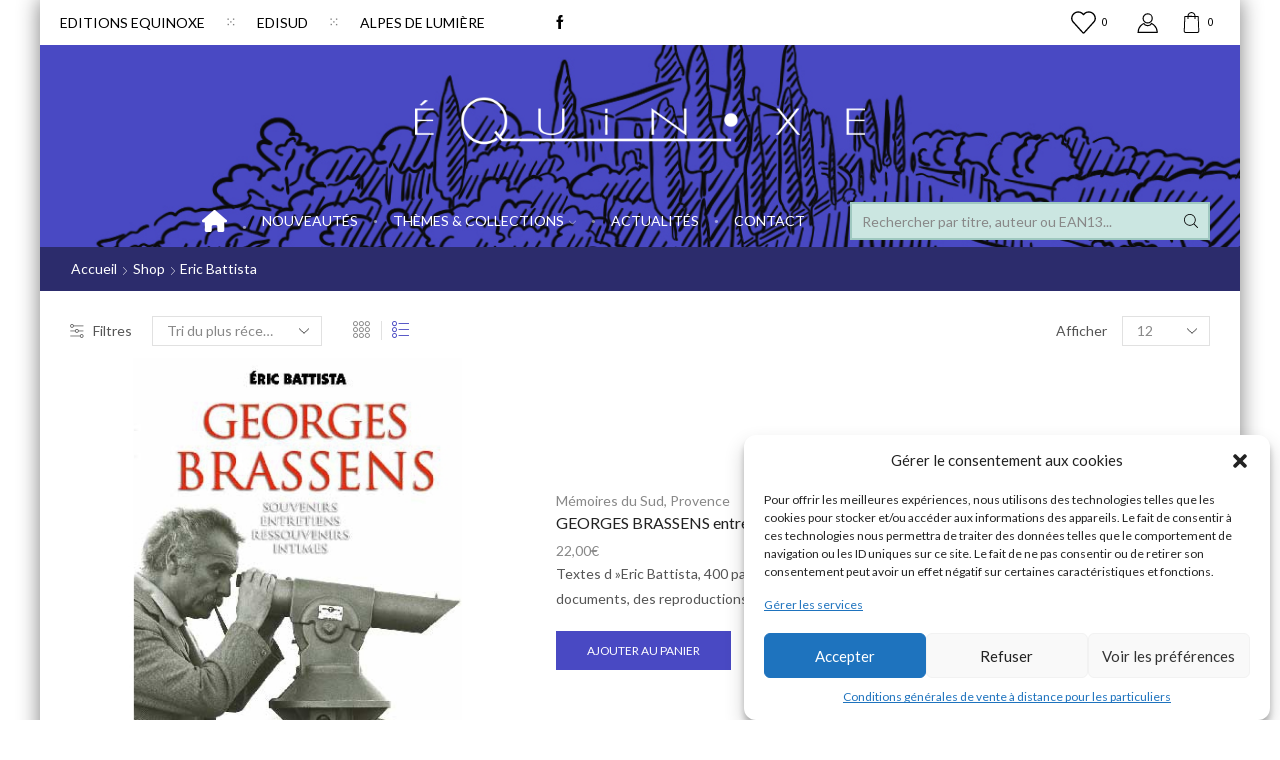

--- FILE ---
content_type: text/html; charset=utf-8
request_url: https://www.google.com/recaptcha/api2/anchor?ar=1&k=6LfWUDsUAAAAACHMT86kJnqkNZz0AiqZyoyXwJEP&co=aHR0cHM6Ly93d3cuZWRpdGlvbnMtZXF1aW5veGUuY29tOjQ0Mw..&hl=en&v=PoyoqOPhxBO7pBk68S4YbpHZ&theme=light&size=normal&anchor-ms=20000&execute-ms=30000&cb=ma9kdsf5sbel
body_size: 49432
content:
<!DOCTYPE HTML><html dir="ltr" lang="en"><head><meta http-equiv="Content-Type" content="text/html; charset=UTF-8">
<meta http-equiv="X-UA-Compatible" content="IE=edge">
<title>reCAPTCHA</title>
<style type="text/css">
/* cyrillic-ext */
@font-face {
  font-family: 'Roboto';
  font-style: normal;
  font-weight: 400;
  font-stretch: 100%;
  src: url(//fonts.gstatic.com/s/roboto/v48/KFO7CnqEu92Fr1ME7kSn66aGLdTylUAMa3GUBHMdazTgWw.woff2) format('woff2');
  unicode-range: U+0460-052F, U+1C80-1C8A, U+20B4, U+2DE0-2DFF, U+A640-A69F, U+FE2E-FE2F;
}
/* cyrillic */
@font-face {
  font-family: 'Roboto';
  font-style: normal;
  font-weight: 400;
  font-stretch: 100%;
  src: url(//fonts.gstatic.com/s/roboto/v48/KFO7CnqEu92Fr1ME7kSn66aGLdTylUAMa3iUBHMdazTgWw.woff2) format('woff2');
  unicode-range: U+0301, U+0400-045F, U+0490-0491, U+04B0-04B1, U+2116;
}
/* greek-ext */
@font-face {
  font-family: 'Roboto';
  font-style: normal;
  font-weight: 400;
  font-stretch: 100%;
  src: url(//fonts.gstatic.com/s/roboto/v48/KFO7CnqEu92Fr1ME7kSn66aGLdTylUAMa3CUBHMdazTgWw.woff2) format('woff2');
  unicode-range: U+1F00-1FFF;
}
/* greek */
@font-face {
  font-family: 'Roboto';
  font-style: normal;
  font-weight: 400;
  font-stretch: 100%;
  src: url(//fonts.gstatic.com/s/roboto/v48/KFO7CnqEu92Fr1ME7kSn66aGLdTylUAMa3-UBHMdazTgWw.woff2) format('woff2');
  unicode-range: U+0370-0377, U+037A-037F, U+0384-038A, U+038C, U+038E-03A1, U+03A3-03FF;
}
/* math */
@font-face {
  font-family: 'Roboto';
  font-style: normal;
  font-weight: 400;
  font-stretch: 100%;
  src: url(//fonts.gstatic.com/s/roboto/v48/KFO7CnqEu92Fr1ME7kSn66aGLdTylUAMawCUBHMdazTgWw.woff2) format('woff2');
  unicode-range: U+0302-0303, U+0305, U+0307-0308, U+0310, U+0312, U+0315, U+031A, U+0326-0327, U+032C, U+032F-0330, U+0332-0333, U+0338, U+033A, U+0346, U+034D, U+0391-03A1, U+03A3-03A9, U+03B1-03C9, U+03D1, U+03D5-03D6, U+03F0-03F1, U+03F4-03F5, U+2016-2017, U+2034-2038, U+203C, U+2040, U+2043, U+2047, U+2050, U+2057, U+205F, U+2070-2071, U+2074-208E, U+2090-209C, U+20D0-20DC, U+20E1, U+20E5-20EF, U+2100-2112, U+2114-2115, U+2117-2121, U+2123-214F, U+2190, U+2192, U+2194-21AE, U+21B0-21E5, U+21F1-21F2, U+21F4-2211, U+2213-2214, U+2216-22FF, U+2308-230B, U+2310, U+2319, U+231C-2321, U+2336-237A, U+237C, U+2395, U+239B-23B7, U+23D0, U+23DC-23E1, U+2474-2475, U+25AF, U+25B3, U+25B7, U+25BD, U+25C1, U+25CA, U+25CC, U+25FB, U+266D-266F, U+27C0-27FF, U+2900-2AFF, U+2B0E-2B11, U+2B30-2B4C, U+2BFE, U+3030, U+FF5B, U+FF5D, U+1D400-1D7FF, U+1EE00-1EEFF;
}
/* symbols */
@font-face {
  font-family: 'Roboto';
  font-style: normal;
  font-weight: 400;
  font-stretch: 100%;
  src: url(//fonts.gstatic.com/s/roboto/v48/KFO7CnqEu92Fr1ME7kSn66aGLdTylUAMaxKUBHMdazTgWw.woff2) format('woff2');
  unicode-range: U+0001-000C, U+000E-001F, U+007F-009F, U+20DD-20E0, U+20E2-20E4, U+2150-218F, U+2190, U+2192, U+2194-2199, U+21AF, U+21E6-21F0, U+21F3, U+2218-2219, U+2299, U+22C4-22C6, U+2300-243F, U+2440-244A, U+2460-24FF, U+25A0-27BF, U+2800-28FF, U+2921-2922, U+2981, U+29BF, U+29EB, U+2B00-2BFF, U+4DC0-4DFF, U+FFF9-FFFB, U+10140-1018E, U+10190-1019C, U+101A0, U+101D0-101FD, U+102E0-102FB, U+10E60-10E7E, U+1D2C0-1D2D3, U+1D2E0-1D37F, U+1F000-1F0FF, U+1F100-1F1AD, U+1F1E6-1F1FF, U+1F30D-1F30F, U+1F315, U+1F31C, U+1F31E, U+1F320-1F32C, U+1F336, U+1F378, U+1F37D, U+1F382, U+1F393-1F39F, U+1F3A7-1F3A8, U+1F3AC-1F3AF, U+1F3C2, U+1F3C4-1F3C6, U+1F3CA-1F3CE, U+1F3D4-1F3E0, U+1F3ED, U+1F3F1-1F3F3, U+1F3F5-1F3F7, U+1F408, U+1F415, U+1F41F, U+1F426, U+1F43F, U+1F441-1F442, U+1F444, U+1F446-1F449, U+1F44C-1F44E, U+1F453, U+1F46A, U+1F47D, U+1F4A3, U+1F4B0, U+1F4B3, U+1F4B9, U+1F4BB, U+1F4BF, U+1F4C8-1F4CB, U+1F4D6, U+1F4DA, U+1F4DF, U+1F4E3-1F4E6, U+1F4EA-1F4ED, U+1F4F7, U+1F4F9-1F4FB, U+1F4FD-1F4FE, U+1F503, U+1F507-1F50B, U+1F50D, U+1F512-1F513, U+1F53E-1F54A, U+1F54F-1F5FA, U+1F610, U+1F650-1F67F, U+1F687, U+1F68D, U+1F691, U+1F694, U+1F698, U+1F6AD, U+1F6B2, U+1F6B9-1F6BA, U+1F6BC, U+1F6C6-1F6CF, U+1F6D3-1F6D7, U+1F6E0-1F6EA, U+1F6F0-1F6F3, U+1F6F7-1F6FC, U+1F700-1F7FF, U+1F800-1F80B, U+1F810-1F847, U+1F850-1F859, U+1F860-1F887, U+1F890-1F8AD, U+1F8B0-1F8BB, U+1F8C0-1F8C1, U+1F900-1F90B, U+1F93B, U+1F946, U+1F984, U+1F996, U+1F9E9, U+1FA00-1FA6F, U+1FA70-1FA7C, U+1FA80-1FA89, U+1FA8F-1FAC6, U+1FACE-1FADC, U+1FADF-1FAE9, U+1FAF0-1FAF8, U+1FB00-1FBFF;
}
/* vietnamese */
@font-face {
  font-family: 'Roboto';
  font-style: normal;
  font-weight: 400;
  font-stretch: 100%;
  src: url(//fonts.gstatic.com/s/roboto/v48/KFO7CnqEu92Fr1ME7kSn66aGLdTylUAMa3OUBHMdazTgWw.woff2) format('woff2');
  unicode-range: U+0102-0103, U+0110-0111, U+0128-0129, U+0168-0169, U+01A0-01A1, U+01AF-01B0, U+0300-0301, U+0303-0304, U+0308-0309, U+0323, U+0329, U+1EA0-1EF9, U+20AB;
}
/* latin-ext */
@font-face {
  font-family: 'Roboto';
  font-style: normal;
  font-weight: 400;
  font-stretch: 100%;
  src: url(//fonts.gstatic.com/s/roboto/v48/KFO7CnqEu92Fr1ME7kSn66aGLdTylUAMa3KUBHMdazTgWw.woff2) format('woff2');
  unicode-range: U+0100-02BA, U+02BD-02C5, U+02C7-02CC, U+02CE-02D7, U+02DD-02FF, U+0304, U+0308, U+0329, U+1D00-1DBF, U+1E00-1E9F, U+1EF2-1EFF, U+2020, U+20A0-20AB, U+20AD-20C0, U+2113, U+2C60-2C7F, U+A720-A7FF;
}
/* latin */
@font-face {
  font-family: 'Roboto';
  font-style: normal;
  font-weight: 400;
  font-stretch: 100%;
  src: url(//fonts.gstatic.com/s/roboto/v48/KFO7CnqEu92Fr1ME7kSn66aGLdTylUAMa3yUBHMdazQ.woff2) format('woff2');
  unicode-range: U+0000-00FF, U+0131, U+0152-0153, U+02BB-02BC, U+02C6, U+02DA, U+02DC, U+0304, U+0308, U+0329, U+2000-206F, U+20AC, U+2122, U+2191, U+2193, U+2212, U+2215, U+FEFF, U+FFFD;
}
/* cyrillic-ext */
@font-face {
  font-family: 'Roboto';
  font-style: normal;
  font-weight: 500;
  font-stretch: 100%;
  src: url(//fonts.gstatic.com/s/roboto/v48/KFO7CnqEu92Fr1ME7kSn66aGLdTylUAMa3GUBHMdazTgWw.woff2) format('woff2');
  unicode-range: U+0460-052F, U+1C80-1C8A, U+20B4, U+2DE0-2DFF, U+A640-A69F, U+FE2E-FE2F;
}
/* cyrillic */
@font-face {
  font-family: 'Roboto';
  font-style: normal;
  font-weight: 500;
  font-stretch: 100%;
  src: url(//fonts.gstatic.com/s/roboto/v48/KFO7CnqEu92Fr1ME7kSn66aGLdTylUAMa3iUBHMdazTgWw.woff2) format('woff2');
  unicode-range: U+0301, U+0400-045F, U+0490-0491, U+04B0-04B1, U+2116;
}
/* greek-ext */
@font-face {
  font-family: 'Roboto';
  font-style: normal;
  font-weight: 500;
  font-stretch: 100%;
  src: url(//fonts.gstatic.com/s/roboto/v48/KFO7CnqEu92Fr1ME7kSn66aGLdTylUAMa3CUBHMdazTgWw.woff2) format('woff2');
  unicode-range: U+1F00-1FFF;
}
/* greek */
@font-face {
  font-family: 'Roboto';
  font-style: normal;
  font-weight: 500;
  font-stretch: 100%;
  src: url(//fonts.gstatic.com/s/roboto/v48/KFO7CnqEu92Fr1ME7kSn66aGLdTylUAMa3-UBHMdazTgWw.woff2) format('woff2');
  unicode-range: U+0370-0377, U+037A-037F, U+0384-038A, U+038C, U+038E-03A1, U+03A3-03FF;
}
/* math */
@font-face {
  font-family: 'Roboto';
  font-style: normal;
  font-weight: 500;
  font-stretch: 100%;
  src: url(//fonts.gstatic.com/s/roboto/v48/KFO7CnqEu92Fr1ME7kSn66aGLdTylUAMawCUBHMdazTgWw.woff2) format('woff2');
  unicode-range: U+0302-0303, U+0305, U+0307-0308, U+0310, U+0312, U+0315, U+031A, U+0326-0327, U+032C, U+032F-0330, U+0332-0333, U+0338, U+033A, U+0346, U+034D, U+0391-03A1, U+03A3-03A9, U+03B1-03C9, U+03D1, U+03D5-03D6, U+03F0-03F1, U+03F4-03F5, U+2016-2017, U+2034-2038, U+203C, U+2040, U+2043, U+2047, U+2050, U+2057, U+205F, U+2070-2071, U+2074-208E, U+2090-209C, U+20D0-20DC, U+20E1, U+20E5-20EF, U+2100-2112, U+2114-2115, U+2117-2121, U+2123-214F, U+2190, U+2192, U+2194-21AE, U+21B0-21E5, U+21F1-21F2, U+21F4-2211, U+2213-2214, U+2216-22FF, U+2308-230B, U+2310, U+2319, U+231C-2321, U+2336-237A, U+237C, U+2395, U+239B-23B7, U+23D0, U+23DC-23E1, U+2474-2475, U+25AF, U+25B3, U+25B7, U+25BD, U+25C1, U+25CA, U+25CC, U+25FB, U+266D-266F, U+27C0-27FF, U+2900-2AFF, U+2B0E-2B11, U+2B30-2B4C, U+2BFE, U+3030, U+FF5B, U+FF5D, U+1D400-1D7FF, U+1EE00-1EEFF;
}
/* symbols */
@font-face {
  font-family: 'Roboto';
  font-style: normal;
  font-weight: 500;
  font-stretch: 100%;
  src: url(//fonts.gstatic.com/s/roboto/v48/KFO7CnqEu92Fr1ME7kSn66aGLdTylUAMaxKUBHMdazTgWw.woff2) format('woff2');
  unicode-range: U+0001-000C, U+000E-001F, U+007F-009F, U+20DD-20E0, U+20E2-20E4, U+2150-218F, U+2190, U+2192, U+2194-2199, U+21AF, U+21E6-21F0, U+21F3, U+2218-2219, U+2299, U+22C4-22C6, U+2300-243F, U+2440-244A, U+2460-24FF, U+25A0-27BF, U+2800-28FF, U+2921-2922, U+2981, U+29BF, U+29EB, U+2B00-2BFF, U+4DC0-4DFF, U+FFF9-FFFB, U+10140-1018E, U+10190-1019C, U+101A0, U+101D0-101FD, U+102E0-102FB, U+10E60-10E7E, U+1D2C0-1D2D3, U+1D2E0-1D37F, U+1F000-1F0FF, U+1F100-1F1AD, U+1F1E6-1F1FF, U+1F30D-1F30F, U+1F315, U+1F31C, U+1F31E, U+1F320-1F32C, U+1F336, U+1F378, U+1F37D, U+1F382, U+1F393-1F39F, U+1F3A7-1F3A8, U+1F3AC-1F3AF, U+1F3C2, U+1F3C4-1F3C6, U+1F3CA-1F3CE, U+1F3D4-1F3E0, U+1F3ED, U+1F3F1-1F3F3, U+1F3F5-1F3F7, U+1F408, U+1F415, U+1F41F, U+1F426, U+1F43F, U+1F441-1F442, U+1F444, U+1F446-1F449, U+1F44C-1F44E, U+1F453, U+1F46A, U+1F47D, U+1F4A3, U+1F4B0, U+1F4B3, U+1F4B9, U+1F4BB, U+1F4BF, U+1F4C8-1F4CB, U+1F4D6, U+1F4DA, U+1F4DF, U+1F4E3-1F4E6, U+1F4EA-1F4ED, U+1F4F7, U+1F4F9-1F4FB, U+1F4FD-1F4FE, U+1F503, U+1F507-1F50B, U+1F50D, U+1F512-1F513, U+1F53E-1F54A, U+1F54F-1F5FA, U+1F610, U+1F650-1F67F, U+1F687, U+1F68D, U+1F691, U+1F694, U+1F698, U+1F6AD, U+1F6B2, U+1F6B9-1F6BA, U+1F6BC, U+1F6C6-1F6CF, U+1F6D3-1F6D7, U+1F6E0-1F6EA, U+1F6F0-1F6F3, U+1F6F7-1F6FC, U+1F700-1F7FF, U+1F800-1F80B, U+1F810-1F847, U+1F850-1F859, U+1F860-1F887, U+1F890-1F8AD, U+1F8B0-1F8BB, U+1F8C0-1F8C1, U+1F900-1F90B, U+1F93B, U+1F946, U+1F984, U+1F996, U+1F9E9, U+1FA00-1FA6F, U+1FA70-1FA7C, U+1FA80-1FA89, U+1FA8F-1FAC6, U+1FACE-1FADC, U+1FADF-1FAE9, U+1FAF0-1FAF8, U+1FB00-1FBFF;
}
/* vietnamese */
@font-face {
  font-family: 'Roboto';
  font-style: normal;
  font-weight: 500;
  font-stretch: 100%;
  src: url(//fonts.gstatic.com/s/roboto/v48/KFO7CnqEu92Fr1ME7kSn66aGLdTylUAMa3OUBHMdazTgWw.woff2) format('woff2');
  unicode-range: U+0102-0103, U+0110-0111, U+0128-0129, U+0168-0169, U+01A0-01A1, U+01AF-01B0, U+0300-0301, U+0303-0304, U+0308-0309, U+0323, U+0329, U+1EA0-1EF9, U+20AB;
}
/* latin-ext */
@font-face {
  font-family: 'Roboto';
  font-style: normal;
  font-weight: 500;
  font-stretch: 100%;
  src: url(//fonts.gstatic.com/s/roboto/v48/KFO7CnqEu92Fr1ME7kSn66aGLdTylUAMa3KUBHMdazTgWw.woff2) format('woff2');
  unicode-range: U+0100-02BA, U+02BD-02C5, U+02C7-02CC, U+02CE-02D7, U+02DD-02FF, U+0304, U+0308, U+0329, U+1D00-1DBF, U+1E00-1E9F, U+1EF2-1EFF, U+2020, U+20A0-20AB, U+20AD-20C0, U+2113, U+2C60-2C7F, U+A720-A7FF;
}
/* latin */
@font-face {
  font-family: 'Roboto';
  font-style: normal;
  font-weight: 500;
  font-stretch: 100%;
  src: url(//fonts.gstatic.com/s/roboto/v48/KFO7CnqEu92Fr1ME7kSn66aGLdTylUAMa3yUBHMdazQ.woff2) format('woff2');
  unicode-range: U+0000-00FF, U+0131, U+0152-0153, U+02BB-02BC, U+02C6, U+02DA, U+02DC, U+0304, U+0308, U+0329, U+2000-206F, U+20AC, U+2122, U+2191, U+2193, U+2212, U+2215, U+FEFF, U+FFFD;
}
/* cyrillic-ext */
@font-face {
  font-family: 'Roboto';
  font-style: normal;
  font-weight: 900;
  font-stretch: 100%;
  src: url(//fonts.gstatic.com/s/roboto/v48/KFO7CnqEu92Fr1ME7kSn66aGLdTylUAMa3GUBHMdazTgWw.woff2) format('woff2');
  unicode-range: U+0460-052F, U+1C80-1C8A, U+20B4, U+2DE0-2DFF, U+A640-A69F, U+FE2E-FE2F;
}
/* cyrillic */
@font-face {
  font-family: 'Roboto';
  font-style: normal;
  font-weight: 900;
  font-stretch: 100%;
  src: url(//fonts.gstatic.com/s/roboto/v48/KFO7CnqEu92Fr1ME7kSn66aGLdTylUAMa3iUBHMdazTgWw.woff2) format('woff2');
  unicode-range: U+0301, U+0400-045F, U+0490-0491, U+04B0-04B1, U+2116;
}
/* greek-ext */
@font-face {
  font-family: 'Roboto';
  font-style: normal;
  font-weight: 900;
  font-stretch: 100%;
  src: url(//fonts.gstatic.com/s/roboto/v48/KFO7CnqEu92Fr1ME7kSn66aGLdTylUAMa3CUBHMdazTgWw.woff2) format('woff2');
  unicode-range: U+1F00-1FFF;
}
/* greek */
@font-face {
  font-family: 'Roboto';
  font-style: normal;
  font-weight: 900;
  font-stretch: 100%;
  src: url(//fonts.gstatic.com/s/roboto/v48/KFO7CnqEu92Fr1ME7kSn66aGLdTylUAMa3-UBHMdazTgWw.woff2) format('woff2');
  unicode-range: U+0370-0377, U+037A-037F, U+0384-038A, U+038C, U+038E-03A1, U+03A3-03FF;
}
/* math */
@font-face {
  font-family: 'Roboto';
  font-style: normal;
  font-weight: 900;
  font-stretch: 100%;
  src: url(//fonts.gstatic.com/s/roboto/v48/KFO7CnqEu92Fr1ME7kSn66aGLdTylUAMawCUBHMdazTgWw.woff2) format('woff2');
  unicode-range: U+0302-0303, U+0305, U+0307-0308, U+0310, U+0312, U+0315, U+031A, U+0326-0327, U+032C, U+032F-0330, U+0332-0333, U+0338, U+033A, U+0346, U+034D, U+0391-03A1, U+03A3-03A9, U+03B1-03C9, U+03D1, U+03D5-03D6, U+03F0-03F1, U+03F4-03F5, U+2016-2017, U+2034-2038, U+203C, U+2040, U+2043, U+2047, U+2050, U+2057, U+205F, U+2070-2071, U+2074-208E, U+2090-209C, U+20D0-20DC, U+20E1, U+20E5-20EF, U+2100-2112, U+2114-2115, U+2117-2121, U+2123-214F, U+2190, U+2192, U+2194-21AE, U+21B0-21E5, U+21F1-21F2, U+21F4-2211, U+2213-2214, U+2216-22FF, U+2308-230B, U+2310, U+2319, U+231C-2321, U+2336-237A, U+237C, U+2395, U+239B-23B7, U+23D0, U+23DC-23E1, U+2474-2475, U+25AF, U+25B3, U+25B7, U+25BD, U+25C1, U+25CA, U+25CC, U+25FB, U+266D-266F, U+27C0-27FF, U+2900-2AFF, U+2B0E-2B11, U+2B30-2B4C, U+2BFE, U+3030, U+FF5B, U+FF5D, U+1D400-1D7FF, U+1EE00-1EEFF;
}
/* symbols */
@font-face {
  font-family: 'Roboto';
  font-style: normal;
  font-weight: 900;
  font-stretch: 100%;
  src: url(//fonts.gstatic.com/s/roboto/v48/KFO7CnqEu92Fr1ME7kSn66aGLdTylUAMaxKUBHMdazTgWw.woff2) format('woff2');
  unicode-range: U+0001-000C, U+000E-001F, U+007F-009F, U+20DD-20E0, U+20E2-20E4, U+2150-218F, U+2190, U+2192, U+2194-2199, U+21AF, U+21E6-21F0, U+21F3, U+2218-2219, U+2299, U+22C4-22C6, U+2300-243F, U+2440-244A, U+2460-24FF, U+25A0-27BF, U+2800-28FF, U+2921-2922, U+2981, U+29BF, U+29EB, U+2B00-2BFF, U+4DC0-4DFF, U+FFF9-FFFB, U+10140-1018E, U+10190-1019C, U+101A0, U+101D0-101FD, U+102E0-102FB, U+10E60-10E7E, U+1D2C0-1D2D3, U+1D2E0-1D37F, U+1F000-1F0FF, U+1F100-1F1AD, U+1F1E6-1F1FF, U+1F30D-1F30F, U+1F315, U+1F31C, U+1F31E, U+1F320-1F32C, U+1F336, U+1F378, U+1F37D, U+1F382, U+1F393-1F39F, U+1F3A7-1F3A8, U+1F3AC-1F3AF, U+1F3C2, U+1F3C4-1F3C6, U+1F3CA-1F3CE, U+1F3D4-1F3E0, U+1F3ED, U+1F3F1-1F3F3, U+1F3F5-1F3F7, U+1F408, U+1F415, U+1F41F, U+1F426, U+1F43F, U+1F441-1F442, U+1F444, U+1F446-1F449, U+1F44C-1F44E, U+1F453, U+1F46A, U+1F47D, U+1F4A3, U+1F4B0, U+1F4B3, U+1F4B9, U+1F4BB, U+1F4BF, U+1F4C8-1F4CB, U+1F4D6, U+1F4DA, U+1F4DF, U+1F4E3-1F4E6, U+1F4EA-1F4ED, U+1F4F7, U+1F4F9-1F4FB, U+1F4FD-1F4FE, U+1F503, U+1F507-1F50B, U+1F50D, U+1F512-1F513, U+1F53E-1F54A, U+1F54F-1F5FA, U+1F610, U+1F650-1F67F, U+1F687, U+1F68D, U+1F691, U+1F694, U+1F698, U+1F6AD, U+1F6B2, U+1F6B9-1F6BA, U+1F6BC, U+1F6C6-1F6CF, U+1F6D3-1F6D7, U+1F6E0-1F6EA, U+1F6F0-1F6F3, U+1F6F7-1F6FC, U+1F700-1F7FF, U+1F800-1F80B, U+1F810-1F847, U+1F850-1F859, U+1F860-1F887, U+1F890-1F8AD, U+1F8B0-1F8BB, U+1F8C0-1F8C1, U+1F900-1F90B, U+1F93B, U+1F946, U+1F984, U+1F996, U+1F9E9, U+1FA00-1FA6F, U+1FA70-1FA7C, U+1FA80-1FA89, U+1FA8F-1FAC6, U+1FACE-1FADC, U+1FADF-1FAE9, U+1FAF0-1FAF8, U+1FB00-1FBFF;
}
/* vietnamese */
@font-face {
  font-family: 'Roboto';
  font-style: normal;
  font-weight: 900;
  font-stretch: 100%;
  src: url(//fonts.gstatic.com/s/roboto/v48/KFO7CnqEu92Fr1ME7kSn66aGLdTylUAMa3OUBHMdazTgWw.woff2) format('woff2');
  unicode-range: U+0102-0103, U+0110-0111, U+0128-0129, U+0168-0169, U+01A0-01A1, U+01AF-01B0, U+0300-0301, U+0303-0304, U+0308-0309, U+0323, U+0329, U+1EA0-1EF9, U+20AB;
}
/* latin-ext */
@font-face {
  font-family: 'Roboto';
  font-style: normal;
  font-weight: 900;
  font-stretch: 100%;
  src: url(//fonts.gstatic.com/s/roboto/v48/KFO7CnqEu92Fr1ME7kSn66aGLdTylUAMa3KUBHMdazTgWw.woff2) format('woff2');
  unicode-range: U+0100-02BA, U+02BD-02C5, U+02C7-02CC, U+02CE-02D7, U+02DD-02FF, U+0304, U+0308, U+0329, U+1D00-1DBF, U+1E00-1E9F, U+1EF2-1EFF, U+2020, U+20A0-20AB, U+20AD-20C0, U+2113, U+2C60-2C7F, U+A720-A7FF;
}
/* latin */
@font-face {
  font-family: 'Roboto';
  font-style: normal;
  font-weight: 900;
  font-stretch: 100%;
  src: url(//fonts.gstatic.com/s/roboto/v48/KFO7CnqEu92Fr1ME7kSn66aGLdTylUAMa3yUBHMdazQ.woff2) format('woff2');
  unicode-range: U+0000-00FF, U+0131, U+0152-0153, U+02BB-02BC, U+02C6, U+02DA, U+02DC, U+0304, U+0308, U+0329, U+2000-206F, U+20AC, U+2122, U+2191, U+2193, U+2212, U+2215, U+FEFF, U+FFFD;
}

</style>
<link rel="stylesheet" type="text/css" href="https://www.gstatic.com/recaptcha/releases/PoyoqOPhxBO7pBk68S4YbpHZ/styles__ltr.css">
<script nonce="CFY-ZVdC9MtYLxdeiEKs3w" type="text/javascript">window['__recaptcha_api'] = 'https://www.google.com/recaptcha/api2/';</script>
<script type="text/javascript" src="https://www.gstatic.com/recaptcha/releases/PoyoqOPhxBO7pBk68S4YbpHZ/recaptcha__en.js" nonce="CFY-ZVdC9MtYLxdeiEKs3w">
      
    </script></head>
<body><div id="rc-anchor-alert" class="rc-anchor-alert"></div>
<input type="hidden" id="recaptcha-token" value="[base64]">
<script type="text/javascript" nonce="CFY-ZVdC9MtYLxdeiEKs3w">
      recaptcha.anchor.Main.init("[\x22ainput\x22,[\x22bgdata\x22,\x22\x22,\[base64]/[base64]/[base64]/[base64]/cjw8ejpyPj4+eil9Y2F0Y2gobCl7dGhyb3cgbDt9fSxIPWZ1bmN0aW9uKHcsdCx6KXtpZih3PT0xOTR8fHc9PTIwOCl0LnZbd10/dC52W3ddLmNvbmNhdCh6KTp0LnZbd109b2Yoeix0KTtlbHNle2lmKHQuYkImJnchPTMxNylyZXR1cm47dz09NjZ8fHc9PTEyMnx8dz09NDcwfHx3PT00NHx8dz09NDE2fHx3PT0zOTd8fHc9PTQyMXx8dz09Njh8fHc9PTcwfHx3PT0xODQ/[base64]/[base64]/[base64]/bmV3IGRbVl0oSlswXSk6cD09Mj9uZXcgZFtWXShKWzBdLEpbMV0pOnA9PTM/bmV3IGRbVl0oSlswXSxKWzFdLEpbMl0pOnA9PTQ/[base64]/[base64]/[base64]/[base64]\x22,\[base64]\x22,\x22bFdqTV7ChlDCjh3CscKfwoLDjcOnO8OrV8OHwokHO8KVwpBLw69BwoBOwrdkO8Ozw7rCjCHClMKlf3cXG8KLwpbDtB1pwoNgQcKnAsOnWTLCgXR8LlPCuj5hw5YUQcKKE8KDw5bDjW3ClTTDusK7ecOOwoTCpW/CpGjCsEPChA5aKsKiwqHCnCUjwq9fw6zCu3NADUs0BA05wpLDozbDp8OZSh7CgcO6WBdewpY9wqN8wrtgwr3DoVIJw7LDozXCn8OvA1XCsC4wwpzClDgBA0TCrB4UcMOETXLCgHEnw77DqsKkwpM3dVbCnV0LM8KYP8OvwoTDoBrCuFDDrcOmRMKcw7HCscO7w7VfMR/[base64]/cMKkwp/CiAfDmlpxw4pRI8K9w73Dn8OSw4J5WMOnw7LCqULCnkEEQ2Qgw7FnAm7ChMK9w7FFCChIdmEdwptGw6YAAcKZHC9VwpkCw7tiVgDDvMOxwqRvw4TDjmZ0XsOra1d/SsOuw4XDvsOuKcKnGcOzScKgw60bLmZOwoJyG3HCnRHCl8Khw64OwqcqwqsVMU7CpsKddxYzwrfDisKCwokWwr3DjsOHw5ptbQ4pw6ICw5LClcKXasOBwo1LccK8w6lLOcOIw7hgLj3CkG/Cuy7CuMK4S8O5w4HDkSx2w7AHw40+wrdCw61Mw6pmwqUHwoHCuwDCggXCmgDCjmdiwotxTMKgwoJkEzhdERYCw5NtwpslwrHCn3RqcsK0UsKkQ8OXw5nDi2RPGcOYwrvCtsKfw6DCi8K9w6/DuWFQwqcvDgbCsMKFw7JJAcKgQWVkwqg5ZcOywoHClmsywo/CvWnDocOgw6kZNQnDmMKxwoMQWjnDpcOKGsOERMOFw4MEw4s9Nx3Dl8OfPsOgGMO4LG7DpVMow5bCkcOaD07Co3TCkidmw5/[base64]/YMO9YMK6aVfDrcO2LMK2wrwkVDpFw5bCh8OQCHI7KcOVwr9Jw4rDpcOgHMOIw50DwosqSnNnw6FNw5ZoIRlBw5IUw43ClMKdwozCo8OtJm3DiH/[base64]/Cs8Kxd8K8wrUrw7jCosK9Sj7Cn1djaMK7wqzCow7Cl1ZXTVrDpsOQFCTCoyfCgMOhNnRhLEnCpkDCvcK8JybDpFbDscOAe8OYw5A2w4/DhMOLw5Jhw7rDqANtwpvCvFbCiETDv8KQw6MYcA7Cp8KZwobCoz/DiMO8A8OZwr9LOsOGJTTDocKRwpLDqR/DgkV7wr07HGhhY0E+w5lAwonCsT8OHsK3w7dHcMK5w6nCtcOXwrnDvyRxwqMMw49Tw6phVmHChA4yDcOxwpnDpA/ChkddJhTCk8OHPMKdw43CnGvDs2xIw7pOwpLCsh3CqwjDgsKDTcOOw5BtfRjCk8OJSsKBVsKgAsKATsO5TMK1w7PCjQRGw51tI3sfwqAMwr4MOQY/PsKrcMOzwo3DvcOvcRDDqWt6fgPClUvDq37DvcOZJsOMf3/DsTgeR8K7wp/Dr8KPw5wdcGNPwr4wWwjCqkZnwrVZw5tDworCmVPDvcO7woLDvnbDp1hkwobDpMKrU8OWOl7DvcK9w6Azwp/Ct04kd8K2M8KYwr04w4gGwpc/JcK9YgQ9wojDi8KBw4DClWTDmcK+wpUEw5gQYks8wowtdmV8dsK3wo/DugHCnsOOLsOcwq5TwqjDlzRUwpXDo8KqwqRqAsO6Z8KrwoVDw4DDq8KsL8KfACMow7UDwrDCssOqOMO3wrnCicKMwprCrTAqAMK6w5caQgRnwo3CojvDgBDCl8OobhfCsgzCg8KBIRNoUzUtXcKkw4NRwrVeAiXDgkREw6PCswl/woXCgzHDg8Otdy5QwqwsXk58w5xkYsKjYMK5w4pMNMOmMQjCkg1yHBHDrcOKJ8KPfn85dSzDh8O6JEDCnlzCgVfDp04bwpTDm8OZZMOCw5jDt8O/w4nDtW4Yw7XCnATDngLCrS18w4Ajw5zDrsO/woPDtsOjRMKEw6HDucO/[base64]/ClQ7DksKzFnt7woNCw7hcwrZbw5cGCMKmQ8O6FsO0w5d9wogXwrXCpzx4wpYow5XCsgPDnx0BZEg8w4FcbcOXwpjCksOMwqjDjMKCw4cowoRjw6xxwpU5w4vCiGfCncKQM8KJaWo8L8KgwpJSWsOoNSR1RsOOYy/DlAsGwo9sSsKFDGnCvQ/[base64]/CoMOXMsKFw4bDrsKsJcKsA8Kuwq92KHAUw6zDgF7CucOnSUzDtXbCsW4XwoDCsm4TDsKHw4/CnmvCgE18w4lJwoXCsWfCgT3DoF7DlMKwBsKtw49MQ8OfOVDDo8KGw4TDqioTPcORw5nCv3/CiVtsEsK1Ty3DrMK5cQbCrRTDoMKUEMO/woxdQSXDsRDDui5Jw6TCj1/DsMOCwpwLVRZZQkZoExgRHMO0w4krUTbDkMOtw7PDuMODw4rDsGnDv8KMwqvCvMKDwq8caCrCpDYswpbDiMOeVsK/w4rCszzDm28Xw7VSw4RibsK+wqvDmcO5Yw1DHB3DuDBRwpfDvMKHw7hnWXrDhlUqw499WcO5wqvCmWEVw4BxWcOEwokFwoJ2DSJBwoAuLR4aLDLCjcOjw6c5w4nClndqGsO6X8KxwpFwKhLCqRMbw5oLGcOiwr5IRmzDicOewoYjR2o5wp/DhFcrI2IDwphCYMKpc8O0GWFXZMK/[base64]/CrsK4RcOCw4DCokVGw7/Cnm0Cwp9CPMKhDR7CrWFAUcO5OMKOB8Kxw70pwrMLbcK9w5fCs8OeQGXDuMKdw77CusKcw7txwoEMe3EtwonDiGYjNsKbV8K/[base64]/DhmkYWMKjwoESwpjCtDPDvFTCqj/[base64]/[base64]/CnB3ChywwHcOOw7jCvMKIwogmRcObwrvCu8OEZg7DoznCsTnDuXsfa2/[base64]/[base64]/CvcO2WcKgw50+wpQSAgomw6FkwrAXHcOwOcOgCVd7wpvDhMO9wqbCr8OkKcOdw5DDi8OnbsKNJ0PDliXDkhrCunbDnsOPwqHDlMO/w43Ci2ZuJzQNXMKiw7DCjCl7wo1oRzTDuzfDk8O+wq/CgjbDllrCkcKiw7jDg8Knw7vCkCE4c8OjUcKrAWnCi1nCuUHClcOdQhfDrhkSwq8OwoPCnMKeGXFjwocjwrvDnHjCmXDDnE/CvMK6RgHCqjA/OUcyw7llw5jCmsOufgtDw5M4bV4/ZVAJHDXDucKGwqLDuUnCtFhLNwhIwqrDsGPDqg7CgcKfKWTDsMKzcx7DvcK/Pj9YPz4mWW1yNVnCoQpWwq5xwrwLCsOAcsKcwojDtwVML8OpS1vCqcK4wqPCvcO2wqrDscOcw4nDuS7Co8KkEMK3wp5Xw4nCr1DDjg/Dj15dw5F1QsKmIlbDhcOyw71XesO4AGjCsFJEw7XCtsKdaMK3wpozHMK/[base64]/DpsKsP8ORH8Ocwr06wqjCjENSwqpPwpRKTcOTw4LCj8K4aF/Cq8KTwrdfFMORwoDCpMKnUcODwqRtRDLDrXt7w7XCjxDCiMOZKMOjbgdlw6bClX8+wq1gFMO0PlXDmsO9w7w4wqjChcKxfMOGw5oSGsKAA8Oaw5kOw6h3wrrCnMO9wr58w5rCscKPw7bCnMKTGMOtw6IwTlYSacKnVCXCo2HCuAHDhsK/eEgSwqV+w5U8w73ClBlaw6vCv8O4wqYjGcK+woDDqwcIwoF5SVvCt2UGw6xTGAV3QivDoyp4OF57w7hKw6t6w4LCjcO4w7/[base64]/DhcKXEMOpMALDrTofwq/CuV3DiTkOw4FtFTxkKikOw6lJfxlHw6DDhRRvBcOBZ8KXBRldHAfDr8Kuwph1w4LDj14Hw7zCsBZJT8KNdcK/a3DCh27DscKUIsKpwrnDvsOAHcO7esOuG0Y5wrJrw6XDlWBzX8OGwoIKw5nCk8KMGQLDn8OqwowiGFzClHxPw7PDsg7CjcOQdMKjccOSc8OaWw7Dnlh+EcKCQsO4wp/DjmR2AsODwpFOOg/CscOHwq7DvMOzG2l3w5nCmlnDu0Bgw6Ipwohfw7PCtE4Hw64ewoR1w5bCuMK6wpBFTix3A30wNkfCuGHDrsO/wq9lwoV9MMOdw5NLAjpFw5cswo/DhMK0wqE1Q3TDo8OtU8OVZ8O/wrzCvMOkRl7Do3p2IcKfYsKaworDv15zNCY+QMKZd8KhWMKdwq9Qw7DDjcOQJ3/CrsKjw5xnwqo5w4zDlmgYw70+dSU/[base64]/DoV/DmRHCpsOFw6QMHCskw7lHGcKhU8KHw4DDjmLCkA3Cjx/Dq8O8w7HDtcONf8OLJcO0w6Vywr0ICkBlTsOoP8Obwp05eXBCbV56eMK4akp6VFLDpcKmwqsbwr0dIDzDpMObWsOZUMKpw7/CtMOLHDU0w4fCjwtwwrV8FcKacsO/woTDolPCqcOuM8KOw7BKay/CosObw4FbwpBHw6jCpsOFXsKHSypIScKSw6fCpsOfwpUcdsO3w4jClMKzXGNHaMK4w78wwpYYRMO+w74pw4kSf8OEw5ADwpFSV8OFwqIpw6TDsyDDk2XCucKsw7chwpHDuR3Dv0peTsKqw7FAwp/CgMKpw4LCn03DtsKBw4dVZBnCu8Ohw4TChxfDucKgwrTClBvClMOqScOwezEFFX7CjAHDtcODXcK5FsKmbU5tHwZhw5sdw7nDtcKFP8OzLcKPw6ZjRx90wo5+Fj7DlREDVl7DrBHCl8K6w5/DhcOiw4F1CFfDncKow43DonoFwolmCMOEw5fDqh/DjAtfN8OAw5IxJkYMNsO4M8K5JSjDhCvCjx1+w7DCh3g6w6XCjw5Ww7nDkAkMeTMbLX7ChMK9DDEuLcOXXFNdwo0JH3EFeAoiTCAFwrTDnsK3wonCtnrCpC4wwrN/w4/DuFnChcOBwrk7XQFPesOTw77Cn19zw6PDqMOaTGfCmcOyNcK2w7EtwojDmHsmZzYtOW3DiV9mIsOcwpU5w4Rdwq5RwqjCnsOrw4V8VnQeQMK8wpF8fcKGIsOyBkHCoxlYw5PCnF/DpcK0Vl/DksOnwoDDtHsdwo/CocKzbcO4woXDmkABDk/CvMOWwrjCpcKzZSJPPkkHccKLw6vCpMO9w5PDgE3DnhbCmcOHw5vDqgtZHsKwOMOgSGp5bcOXwp4wwp0TRlfDvsObSDhkB8K5wqXCh0Jgw7lgDX8gTWvCsmzCvcKEw7LDs8KuOCPDkcKMw67CmsKwFAcVNlnCmcOgQ2DDvSk/wrxbw6xhMDPCosKdw7B+EjBCWcKvwoNeIMOtwplEPzAmMxbDmQQxV8OPw7ZSwojCviTCrsOjw4c6SsKqY2YqJl46w7nDocOvVsKWw63DoiRxU3TCkkoDwpBtw4LDkWFcDhlswo/[base64]/wqHCvcK+w4XDm8OJw4jDl8Kww7DCqcKhw45Hw6hsVMOAc8KSw6tpw7vClC18NEM5McOhKRJrecKREQDDsTRBCFNowq3Co8Okw5jCksKGacO0UsKNZlZuw6BUwpDDnnkSYcKgU3/Dil7ChMKrHnLCtsORDMOCfQZlCsOHecOaCXjDhyd4wrI3woQVa8O7w6/[base64]/CsiMdwq7DosOSBijCucOyQcK2OsOWw6nDnlVDwq/[base64]/w5/[base64]/CjMOFacKqwrE/ZsKvwqjDtsKEHsOoIsO/wpg7w6B7w7dewqvCpEvClHQpTsKTwoJBw7MXdWJEwoUAwpbDocKhwrDCh3h5b8Odw4XDqlwJwoXCoMKre8O/EV7CryLDnwPCgsOVSl3DmMKsd8Kbw6B1SEgcUwnCpcOreDbDiG9iORN4AknConPDn8OyGsObNsOQTGnDjCfCvT7Dok9awpssQMOqe8OVwrXDjU4XSVPCkMKgKzBiw6lwwrwpw7UnYhEvwrR5CFrCvw/Ci3tJwr7Cl8KnwoZdw4HDocKnYis3CMK6KMOQwrxgYcOyw4N+JSYhwrzCgTJnX8Oyc8OhGMO6wpBRe8KAw6zDunlIGEAGXMOhX8Kkw7sSInnDrXcibcONwqDDlXvDvzp5w5XDtxfDj8KBw4LDg004fHoINsO+wo0AMcKzwq/Du8O6wqjDkBk5w5FzcER/G8OIw57CjHExXcKTwr7CiwFQE3jCiQg/[base64]/[base64]/[base64]/CoMKYwoDCtnxFw5jChMKsZ8OOF8K6w6DCpsOZLsOSLzRYZ0nDnB4wwrEXwo7Dkw7DgyXCkMKJw5HDgC/Dh8Oqbj3DpC1uwqYMD8OsAQfCugPDsmRQBsOmEzDClxFuwpPCoyw8w6TCjCrDl251wqF/chUmwocSwq16QnLDvX9+WcOgw5EXwqnDmMKuAcOMOcKOw4PDt8OZXGxNw6nDjcKowpB2w4rCrSDCrMO2w5dPwqNHw43CsMOKw7I9EyLCpjoFwoYaw6zDrMO/wrMOCEpJwokxw4PDqRHCv8Ofw70qwodJwpkDScOpwrbCsXZ/wqonfkkRw4jDgXTCrQt7w4EUw5LCmHHChTTDvsKPw5t1KcOww6jCm1ULfsOdw7Auw4lvd8KPcsKtw6VNIDMlwrZvw4FeLC1sw7UJw6d9wo0Ew6MhMx8AZS9Pw5cZJktnP8OOEmrDiVJqCVhaw4pDYcKlWnjDuFPDmGx4UkfDo8KDwohGVW/[base64]/CsMKhw79XbMKkwpg9NAkZwpvCpMOfJRFCVxZowo8awoNtZ8K4IMKUw4pzD8KxwoEUwqVQwqbCv0IGw59Aw60+I3g/[base64]/FAUMwp/Dhk7DuE3Cg3PCtMK7w6YJw5k8wpEJAWpqVUbClUAAwoU3w6tMw7HDoC3DrQ7DssK5ElV1w5/DicOEwqPCpijCqMK0esODw55KwpMkWHJQf8K1w4rDtcOWwp/DlcKwNcOxVj/[base64]/DlcKOw641d2tMw4pHwos7dMO/H8Osw6fCsTrDljjChcKJSHleLsKNwoLCnMOUwobDk8KhfTo2RiDDs3TCscKhbywvW8KnI8Olw6rDqsONPMKww7APJMK8wq1ePcOlw5LDpT4pw7rDnsKcYcO/[base64]/DrCvDkV9ffyjDvMOrecKYw5csw6FlYMKYwrzDtl3Dqx1nwpNydsO7AcOvwp3CpQ9cwpl4IinDvsKuw7PChX/Dm8OBwp19w4M4FFfChE0gLVzCiXXCqcKeHsKOIsKcwpjChcOzwpp4AcOBwpxQUWvDpsKhCwLCoiUcNkDDicKBw7/Dq8OKwopjwp7CtcKcw4V1w41ow4Q/w7nCtSRDw4UzwpIrw6kBT8KybcKDSsO6w5UABsKnwqVbdMO1w6c3wp5JwpgCwqDCncOdaMK8w6/Cixwqwotcw6QzZyR5w6DDrMKWwr/DsRnCn8OxAMKYw4I4IsOfwqdZcGPCjsOnw5zCpBrCkcKtMcKHw4vDhEjCncKqwqE+wpfDuRNTbCsJXcOuwqsnwozCkMO6VMOdworCvcKTwoXCsMKPCTglesKwG8K4bygKCUvDqC8Lwq1TWAnDhcKYFMK3CcKBwqhbwpLCng4Cw6/ClcK5O8OVMlnDnsKfwpNAcCPCssKkZGxZwqBVcMONwqZgw6zChQ/DlDnCqjHCncOwZ8Obw6bDtXnDuMOSw67DlXAmPMKIIcKzwpjDkEjDtMKtPcK2w5vCgMKXCXd/w4PCoFfDsyTDsEVFd8OganldFcKywp3Ch8O+ZmHDuR3CiXfCq8K8wqRvwrkbIMOUwq/Cq8O5w4kJwrhsHcKWIF9owo0tcljDusOWU8OWw57CkGFWJQXDiDvDp8KVw5vCpcO0wqzDthojw5/Dj3TCtMOqw7Uxwr3CrgNoYsKCFcKBwr3CiMO5Iy/[base64]/[base64]/ZCXCpDcpbsKYXWPClsKKIkPDk8OqIcK0w4NZwpzDmBjDrVDCgQXCjVPDgF7Co8KibQdTw5Ipw548AcKJNMK1OSVNFxHChRzCkRfDlSrDh0bDlcKkwptWw6TCpsKZPA/DoDDCl8ODO27CrxnCq8KjwqhASsOEIxIxwobCnnfDpz/Do8K0BcOswqnDoh8TQWLCkxDDhnvCrQkOYm3CgMOmwpgJwpDDosKsIyzCvz8BbmnDiMKywq3DqFbDnMOAHAjDlsO1DGFJw65Pw5bDjMKNbkzCtMOfNRAIBcKlOAvDsxjDr8OyLG3CqzsJD8KXw77DnMK6bcO/[base64]/DlMKxLwZnU8KzFsOIwplZWyzDlmvDt14Tw51yflbDjsO9wqLDjArDksO8X8Oow4IzNAQIaS3DpWBEwqHDrMKJA33DlMO4FyRwYMOFw53DlsO/[base64]/DvCbCvsKsAMO/[base64]/DtMOewoU+woDCpcKfeEYqw6jCjULCmwPCn0MKaAoeQCFqwqDCucOFwqEew4zCg8K3blXDicKVRFHClw/DmwjDkQt+w4Eqw47CnBRNw4TCjThiN0/DszgVVFDDhxMiw4fDrMKRTcOYwpTDrcOmNMKMJcOSwrlnw507wpvChDbDsVc/wqbDjzlBw6/DrBjDrcOqF8OFSE90M8OiKhUswqHCmsKJw6VnYMOxUErCn2DDmy/CjsOMSBh1YMO1wpDCpyvChcOVwr/[base64]/DkW4DwoLCoMK3TcO0VMOfw6/[base64]/Co8KLamTCtQY5w64bTsK+UsOZNsKqw4gWw7HCsjp3wpsywoMqw5kywqZmeMOhMBtSw7xHwoxXUg3CssO2wqvCoy8Awrl6QMOdworCusKLBGtBw7XCqlzCrDHDrMKyRQ0QwqzCtVgQw7nCo1R+aXfDnsOzwq8UwpPCsMOzwpsGwoAHXcKNw5nCmn/ChcOewr/ChsOdwrtBw6suJSXDkDU4wpdIw7tGKyLCuQQfDcOvSj45dwnDg8KHwpnCnn/[base64]/NSMDwrXCqsKEfinCnFYNw6nDhQpcKcK0ecOZwpNvwoxUExAEw5DCiBPCqMKjF1I6dj8AAH/[base64]/[base64]/DsH8wwpdFw4zDpMOuwq5Iw7XCusKMeMK0X8KlJ8KWTnDDhl54wojDk0hOUgnCuMOoXWdWPcOPHsKRw651Wi/DncK0I8OScTXDqmbCicKVw5fCqVZkwp8AwqVcwp/DhCnCpMK5OxAmwqA4wpnDlMK+wo7CosO/wpZSwoLDl8Klw6PDjsKtw7HDhDnCjzpkYTcawpHDs8KYw4NHQwc3fkHDqhs2A8Khw4ccw5LDssKsw4nDmcKhw4JCw65cBsOFwoRFw4F/M8KzwprCsnfCkcO/[base64]/[base64]/CoyksbTjDrcK3QT5Ne8KDDhdqwoVYfwfDv8KRd8OmeQXDoSvCtQsHasOQwpojSi0rMV3CuMOJJHfCj8O6wpNzAMKZwqrDn8OSZcOKTMKNwqjCjMKcwrbDpTd2wr/CusKyRsK3UcKqIsKfBH/Cv1PDgMO0T8OBPDAgwqpBwrLDvBXCuk9MI8KcFT3DnQ1dw7lvUk7CuizDr3LDknjDpsOBwqnDjsOxwp/DuTrDrUPCkMOowpRbJ8K9w7gTw63Ck2Nwwox8KR3Dkn3DjMKnwokqVWbCgG/DtcKHQUbDkHAHC3M+wo0aJ8KQw6HChsOEbMKfORx8ZRoRw4ZSw7TCkcO7IBxEB8Kvw7s/w4RyZ2khK3PDt8KTaCszeBzDjMODwpLDglnCiMOFYxJnJRDDl8O3G0XCpsO+w6DCjwDCtAk9IsK3w4lxw63DpiIjw7DDhFZoNMOBw5R7w4Nqw6NnDMKgbMKDJMOXTsKSwp8pwrQFw44IesObMMOhC8OWwp/CpMKuwpzDjSdZw7zDg1kdKcOVesKTTcKNT8OPKzZoWsOBwpLDgMOiwozCvMKKYncXS8KOU19swr3DvcKfw7fCgsKiNMOOFQReQQk0aEhcVcOgY8KWwpzCl8K1wqgSwojCqcOjw4JZXsOQdsKUTcOdw5B4w5rChMO/wqXDj8OiwqIhIEzCpk7CiMOeT3HCqsK1w4/DrjvDkVHCu8KKwq5hO8OTCMO6wp3CryXDqVJBwrHDlcK3acOAw4fDlsOzw5FUPcOtw7bDkMOCN8KowrJNasKpLSTDt8KZwpbDh2Mcw7vDtsOcTW3DilbDscKxw4Rsw7kGMcKuw7F8XsKoc0jCnsKbQkjCq2jDjV5rTMO0QG/Drw/CqB3Cp1bCtV/DnEojTMKXTMK0wo/DqMKVwpnDjivClVTCrmjCucKiw40HYk7DjhrCgEjCrsKQMMKtwrRPwoQ0V8KscnZSw5lzeGF5wqLCrMO7AcKPKgzDhGXCr8O+wovCtCoQwrPDjizDkW8pACjDimkkTArDuMOxUMOmw4oMw6oCw74EXjhfDlvCvsKRw6rCvH1Tw6XCiTnDsj/DhMKPw5Y7KGkIfsKfw5bDn8KJHcO5w5NLwqoLw4VRBMKYwrRvw5Eiwq5vP8OmFg12WMKfw6Q0wpLDrcODwr50w4jDjVDDnRLCpcOvEX9iIsK9bsKzNxUcw6Z/[base64]/[base64]/DhsK5wq3CkV7CpMKSEMOPPcK/[base64]/[base64]/CRbCksKANgfCgMOBEl19wrhKwqY4TcK3wrLChMOwLMOFVSkAw5rDscO0w580FsKswr4hwo7DrgV1csOfdQvDhsO1LhPDnGbDtmjCrcKnw6PDucOpDjzClsKvJREowo4jFDJIw74faD/CgR7CsyMuNcKJb8KKw7LCgHjDtMOSwo3Dq1bDtVPDi1vCu8Kxw7tkw78wL289G8KtwqPCnyzChcOSwo/[base64]/CqMO9TCXCnS3DgcKADMKVG8KGPsKXw4F6wq3Dk1zCrCPDpUYQw7TCrMKZUAxww4Z/Z8OPb8Oxw7J3F8O/OUIXW25Bw5QDFgvCrgbClcOAT2DCvsOVwp/DgMKHCT0pwqXCnMO0w4zCuUPCvQYAZiluAsKpC8ObIMOkZsOpwrZCwrvCs8ODccKhXBzCji0hwqNuccKvwoPDucOMwrIvwoJCR1vCn0XCr3nDiWjCmQRvwoAwAzstP1pgwpQ7R8KXw5TDiB/Co8KkNDzCmxvCtw/DgHVeThshUjcuwrBFA8Khf8Oqw4BaK0fCjMORwr/DrSXCq8OqYy5jMDXDj8K/wpsOw7oewobDgnlMC8KGA8KcT1HCg3A+wqXDk8OywpQawrpDJcOww5FYw6krwpwcScK6w7/DucK+GMOcI1zCpWhPwrTChiLDj8KSw4wUGcKYw7/CkRUVJVrDtB9DElLDoERrw4LCoMOEw7NlRQ0/KMO/wqrDr8Ohf8K1w7h0wqF2YMOowpNTTsKxKnU7MHdKwrHCqMO3woXCt8OnLzAEwoUFfMKyQQ/Cs23Cl8KOwrIiDH4Uwqllw5JZNsOhFcOFw4gjPFBtXDnCrMOvX8O2VMKHOsOaw5EHwo0KwrbClMKOw5AwJ2vCn8K3w7ETZ0LCuMOGwqrCucODw69pwp1HQUvCvgnDtDDDlMO7w7nCuiM/[base64]/Ctm7Ch8KqZgbDl8OMS8Opw4vCtMOuwqoewqpjfXzDm8OrPGc+wpTClSzClmPDnxETSzJ3wp/DuU0aA2rDk0TDpMOcaRtQw4NXMCIXXMKFecOiHVXCmyTDlMOQw448wodGXRp6w7oew4HCvEfCmT0bWcOkO317wrVMbsKhEsOIw6vDshdhwqhTw6nCj1HCtErDj8O7KXXDvQvCjE90w4oqUS/Dq8Kdwrk8DcOXw5vDr2/CkH7DnAJ8UcOQL8OQKMO5WCYhFiZGwpsnw4/CtgQuRsOawpPDgsOzwpxLc8KTEsKJw6xPwox4NsOaw7/DmxDCujzCs8OrNxDDs8KRTsOhwqzCgDEqRiPCqSXClsOnw6dEFMOtNsKcwrtnw6hBS3fDtMOcAcOYcSNEw4rCvQ0fw7BSakrCuxZWw4B0wppRw7kxER/CnjjDtsO+w4bCksKYwr3CtUvCnMOIwqhgwoxFw40nJsK6Z8KTS8KsWhvCjMOnw7TDhy3CjMKFwr1zw4jDrFzCmMKLw6bDucKDw5nCpMO7CcKLKsOXJHduw4Ukw6JYM1fChQPCjkLCm8OHw5lZP8OwRD0kw4sqEMOqBQ8Zw7bCqsKAw6DDgMKjw5wKYcOawr/[base64]/Dg2DCmhDDugx8V8KdwpTCjMKEw7DCgS8tw7PDu8OQUDjClcOlw67CncOUUDQ6wrbCliosN08Hw7rDvsOUwq7CkEpPMFzDlwfDlsKdX8OeLyVQwrDDnsKFIsONwo1Jw5k+w5HDkG3DrTw/JF3DmMK+SMOvw7sew7XCtlvDkV1Kw7zCumXDp8OfAAZtRUhrNXXDt2EhwoDCljrCqsOTwq/[base64]/DvcKCZX45PcOPwrLDlTVXwpnCvsORw61QwqLClBxnC8KdDMOAEEbDkcKqH2hywpkUVMOsBwHDnEZ6wpsTwpQqwqd0by7CkjjCoF/DqwTDmkvDucOjAjxpWDElwoPDmjgpw5rCmsOBwqMjwq3Dh8K8Thtbw70xwoJfYsKJCXnCix/DlcKOfkxyLxHCkMK5VgrCiFklw5kfw74TBR8ROznCicKFWSTCgMKnU8KmNMOGwqhLKcK5UEMWw7LDrHDDmDsBw6IZUAZIw61bwobDp0nDqjA/VGp0w6LDrcKww5Evwr8WAMK5woUNwrnCv8OKw6/[base64]/Ds8O8w4FRwqYww63DlXfCtMOrw7TCvFDDpMKkPkE/wqkOw4p0X8K9wpM5R8K+w7DDoTvDlFzDrTggw45vwqDCuRTDm8KvesOVwqrCjsK0w4A9DTDDliRNwod8wrFfwodrw6JRfcKpGALCrMOTw4HDrMKdSGdrwqpSRyx5w4vDoyHCh3s3HcO4CV/DhijDpsK8wqvDnRUgw5/[base64]/DvygHw4/[base64]/w5vCr0HDqzjDmMOfwq9XCMOdFMKpAyDCjsKcC8K+w5NrwpnCqzBvwrg0M2bDnk9Xw4MSYgtNW2XCuMKxwrvDgsOgRihVwrLCpEMbWsODQwtKwpgtwpPDjmPDpnLDt23DocOEwp1Twqpzwq/CrMK4XsOaW2fCtcKYwqpcw7Jmw7UIwrhDw5B3woUAw4d+HER7wro9BWNJABvCnzkXw7XCiMKow7nCj8K6SsKeHMOLw6NpwqBdcUzCq2AIFFYQwonCuS0Vw6fDi8KZwrwtfT0Cw43CvMKXRizCjsKCBcOkNH/[base64]/w7rCi0jCksKSw5PCnD0zRsKqTWYmcMO4XcO/worDi8KAw4Mvw6XClsOSWFTDvEJFwp7DkG94Z8OkwoZZwqLDqwzCuVh9WCogw5/Dj8OowoRgwoMaworCnsOpSwDDlMKQwoImwqt4HsO/VyzCucKkwr/CqsKMw73DhEg8wqbDoD0uw6NLVizDvMKzKy1TBxkLIsKCYMOmA3ZYFcKrw7bDm09ywrkIFFDDp0Z3w4zCinrDtsKoLAZ7w5nChVt6wrrCuCtbYl/[base64]/P8O1wp9ENBo2wpbDkCTCk8K7w5DDjCjCmkTClnIZw4XDqMOzwrQwJ8OTw7nCqWjDocO1IFvDlsOZwrB/BhcGTsK3B0U9w5BVUsKhwqzCmMK2B8K9w7rDtsKIwrjCuBpDwopJwrxcw4/CmsKiHzXCmlrDuMKhbz1Pwrd5w5FUDsKSYwgQwr/[base64]/DpsKDw7rDvzDDl8OIwp0/worDlMK7IybDtQdxd8O/w4nCqMOSw5kyw64/TsOjwqBSGsOhHcOPwrXDmxg/[base64]/w53DhQYLXxbCn8KqTmvCpMOAw4ZAJzJCGADDlWTDssK3w77DisKNF8OEw4MQw73Di8KVIMOLScOiHnNow554F8Oqwr1Fw5TCjl3CmsKEOsKUwqDCrUPDumXDvsKwYmVTwq8fcQHCkV7DgD7CisKHFTZHwpjDuFDCo8O1wqDDvsKvBg00WMOKwr/CkDvDosKrKnhYw7oiwpDDmlrDkA1hE8K5w5rCpsO9HVrDvsKaBhXDr8ODawDClcOaYXXChX8oFMKzR8OJwrHCvMKZwpbCngrDhMKLwq1CX8Odwqd/wqLCslnCsCzDpcK7AxXCsirCtMOuCG7CscOnw5HChkNGLMOUeRLDrMKQWsKJX8KPw5AEwrxrwqbClsKMwofCicKJwqQPwpTClsKrwr7DpHDDnH9ZDDhqQjN/w7RqesOHwptUw7vDgVA0UG3ClVIiw4M1wq89w6TDvz7Cq2E4w5fDrEBnwpvCgDzDr2gawrB+w7tfw4s5ZS/CocKRIsO3woDCj8OuwqpuwoZAQgMEdRZgSV/CsRkzf8OTwqrClgM6KynDtysoYsKAw4TDucKWZMOnw7F6w4UCwprChh1nw6hbJBVwbilQbMOiCsOVwo1/wpvDqsKtwoRfFsOkwo5uCsO8wrAAJz4uwp1Mw5nCi8OWAsOAwpzDp8OYwqTCt8OSYgUIEibDix1fL8O1wr7DsCjCjQbCjQPCk8OLwog3K2fCuC7Dk8KJdsKZw79rw4Edw7LClsOEwoFdZhDCpSppcQ4Two/DoMKZBsOhwpTCsihuwqUPQSLDlcO/bcOJMcKmQcK8w7/ClkxPw4/CjsKPwp1PwqHCtkHDq8KSbsOZw6Zywq3ClivCm09wRhbCvsKaw5lPfWDCtnnDrsKWdFvDlBUWJynDqyHDgMOvw7E3WhBWDcOww4HCtmxYwqfCssOWw5whwpB/w6IbwrAAFMKGwpDClcOEw6tzFAteaMKcb0bCoMK4DMK4w74xw5QGw5peX3QcwpPCh8Oxw5LDqH8/w4IlwrFBw4U/wrvCvmLCjxbDlcKmZwrCnsOsW33ClcKKMmjDpMOcNyJvXXo5wq/DsyNBwrkJw4E1w70Pw6cXXznCpjkCPcO8wrrCt8OPQ8OqYhTDoAIRw6Ujw4zCj8OHZkRXw6jDqsOrYXPDkcKRw7PCq2/Di8KDwoAINsK0w4RGYgLDhcKXwpjDnGXCmzfDscO1AWDDnMOdXWXCv8Kuw4s/wr3CvSpcwpvCklDDo2/DgsOew6XDulUjw6TDlcOAwovDhH7CmsKrw6LChsO5ZsKTMFZER8ONYGcANnkgw4BMw7vDtRzDgnvDmcOQDjLDqQnDj8ODCMKnwovCmcO2w7Avw5jDqEnDt1MCTX0bw5fClwbDqMOwwo/DrsK1d8O+w5w1OQZpwpwoG2djDyF3FMOzPxXCocKWcBcBwqETw4nDrcKiSsKaTj7CkTlhw7QVMFLCuGYRdsONwqvDgkPDjkU/eMKpcwRbw5jDkHwuw7IYasKwwovCr8OrGMOdw67DiA3CoDMCw79Ww4/[base64]/CiMK8VnDDkcOuwrfCui19DsOvWEIlYsO+MDLCssOUW8K+OcKCOWnDmw/CvsKEPHUAbVcqwqwTMzRXw73Dg1HCmzTClA/Cujp+HMOJHGoHw4VywpbDqMKdw4nDn8OvaDJTwqzDhylVw7Q1RiEEUTjCnBjCk3DCq8KKwrw4w4HDu8O8w7xDFgglU8K4w4fCkjPDvG3CvcOAIsKJwoHCkmPCvMK/IMKQw7MXHywZfcOBw7AMKhDDscK8AsKYwp/[base64]/[base64]/a8KWwqLCu8Kaw4fDoCHCpcKKC2Erw7sSNMOCw4VKKBHCv1DCoVopw6vDvWLDn1XCl8KcYMO0wqQbwo7DlVXCskXDhcKjOAzDiMOve8K6w6LDnVVPLWjDpMO1fFDChGpxw63DscKYYnrDv8OlwrEZwqQpJcK4JsKHX3TCmlzDkSAtw715ezPChMK/w5fDm8ODwqbCisO/w6MkwrFqwqbCtMK0wpPCp8OSwp5sw7XChw7CjUp3w5bDksKPw7HDhcO9wqvDiMK9BUfCicKzX28LM8KMBcKsAS3ChsOWw7VNw7PDq8OGwrXCkBUCFMKJNsOiw67DssKMbh/[base64]/DgB1VWMKfwpR/UcOuw6XDiUzDnsO6wqvDqGE9KSbDr8KnNULClFVnKR/DqMKhwpbDjcONwpXCvD/CssKCLlvCmsKewo0yw4HDp3tlw6chH8K5WMKBwrDDhsKAdFl5w5fDgxU0Wj94f8K+wppJS8OxwrDCiXLDryhpe8OsGB7CssKowpbDuMKBworDpkcFIQUoSAR4FsKww4tZW2bDr8KQGcK3XDrCik7CjjrCkcO2w7/CqTDDk8K7wqDCt8OGOsKXIMOMGFDCsEYbSsKjw4LDosKiwp/DmsKnw6Rzwr9fw4LDksO7ZMKywpfDmWTCp8KIZXXDtsO0wqAzOwDChMKKMMOuDcKzw7PCocK9Th3Co3bCmsK3w451wq5rwohjRG94OT9ew4fDjyDDtlg5CjkTwpYhd1M6NcOLZGVtw6p3TXssw7UNacODYcKPRzrDl3jDucKMw7vDlGrCvsOvYhspBX/[base64]/[base64]/wp1Wwp8Nwo11wrjCgXrCvE7CkhrDhjg\\u003d\x22],null,[\x22conf\x22,null,\x226LfWUDsUAAAAACHMT86kJnqkNZz0AiqZyoyXwJEP\x22,0,null,null,null,1,[21,125,63,73,95,87,41,43,42,83,102,105,109,121],[1017145,275],0,null,null,null,null,0,null,0,1,700,1,null,0,\[base64]/76lBhnEnQkZnOKMAhk\\u003d\x22,0,0,null,null,1,null,0,0,null,null,null,0],\x22https://www.editions-equinoxe.com:443\x22,null,[1,1,1],null,null,null,0,3600,[\x22https://www.google.com/intl/en/policies/privacy/\x22,\x22https://www.google.com/intl/en/policies/terms/\x22],\x22TuaZrhCMD6gVoren8m7DlyoKX2QFvJh+xqTS1TqICmg\\u003d\x22,0,0,null,1,1768678529715,0,0,[31,36,138,37,251],null,[189,115,57,30,138],\x22RC-nTQ0B96Ux1Pkjw\x22,null,null,null,null,null,\x220dAFcWeA4Yew3vOZDm_32j0ZktcZj04J_YuX0QyGFuZH5Wa9bOxt4chZilv5i1kEBAKJfohbjGsTPuXln244D1xe_MoTujM7_bcQ\x22,1768761329667]");
    </script></body></html>

--- FILE ---
content_type: text/html; charset=utf-8
request_url: https://www.google.com/recaptcha/api2/anchor?ar=1&k=6LfWUDsUAAAAACHMT86kJnqkNZz0AiqZyoyXwJEP&co=aHR0cHM6Ly93d3cuZWRpdGlvbnMtZXF1aW5veGUuY29tOjQ0Mw..&hl=en&v=PoyoqOPhxBO7pBk68S4YbpHZ&theme=light&size=normal&anchor-ms=20000&execute-ms=30000&cb=b7nk72y4f76j
body_size: 49225
content:
<!DOCTYPE HTML><html dir="ltr" lang="en"><head><meta http-equiv="Content-Type" content="text/html; charset=UTF-8">
<meta http-equiv="X-UA-Compatible" content="IE=edge">
<title>reCAPTCHA</title>
<style type="text/css">
/* cyrillic-ext */
@font-face {
  font-family: 'Roboto';
  font-style: normal;
  font-weight: 400;
  font-stretch: 100%;
  src: url(//fonts.gstatic.com/s/roboto/v48/KFO7CnqEu92Fr1ME7kSn66aGLdTylUAMa3GUBHMdazTgWw.woff2) format('woff2');
  unicode-range: U+0460-052F, U+1C80-1C8A, U+20B4, U+2DE0-2DFF, U+A640-A69F, U+FE2E-FE2F;
}
/* cyrillic */
@font-face {
  font-family: 'Roboto';
  font-style: normal;
  font-weight: 400;
  font-stretch: 100%;
  src: url(//fonts.gstatic.com/s/roboto/v48/KFO7CnqEu92Fr1ME7kSn66aGLdTylUAMa3iUBHMdazTgWw.woff2) format('woff2');
  unicode-range: U+0301, U+0400-045F, U+0490-0491, U+04B0-04B1, U+2116;
}
/* greek-ext */
@font-face {
  font-family: 'Roboto';
  font-style: normal;
  font-weight: 400;
  font-stretch: 100%;
  src: url(//fonts.gstatic.com/s/roboto/v48/KFO7CnqEu92Fr1ME7kSn66aGLdTylUAMa3CUBHMdazTgWw.woff2) format('woff2');
  unicode-range: U+1F00-1FFF;
}
/* greek */
@font-face {
  font-family: 'Roboto';
  font-style: normal;
  font-weight: 400;
  font-stretch: 100%;
  src: url(//fonts.gstatic.com/s/roboto/v48/KFO7CnqEu92Fr1ME7kSn66aGLdTylUAMa3-UBHMdazTgWw.woff2) format('woff2');
  unicode-range: U+0370-0377, U+037A-037F, U+0384-038A, U+038C, U+038E-03A1, U+03A3-03FF;
}
/* math */
@font-face {
  font-family: 'Roboto';
  font-style: normal;
  font-weight: 400;
  font-stretch: 100%;
  src: url(//fonts.gstatic.com/s/roboto/v48/KFO7CnqEu92Fr1ME7kSn66aGLdTylUAMawCUBHMdazTgWw.woff2) format('woff2');
  unicode-range: U+0302-0303, U+0305, U+0307-0308, U+0310, U+0312, U+0315, U+031A, U+0326-0327, U+032C, U+032F-0330, U+0332-0333, U+0338, U+033A, U+0346, U+034D, U+0391-03A1, U+03A3-03A9, U+03B1-03C9, U+03D1, U+03D5-03D6, U+03F0-03F1, U+03F4-03F5, U+2016-2017, U+2034-2038, U+203C, U+2040, U+2043, U+2047, U+2050, U+2057, U+205F, U+2070-2071, U+2074-208E, U+2090-209C, U+20D0-20DC, U+20E1, U+20E5-20EF, U+2100-2112, U+2114-2115, U+2117-2121, U+2123-214F, U+2190, U+2192, U+2194-21AE, U+21B0-21E5, U+21F1-21F2, U+21F4-2211, U+2213-2214, U+2216-22FF, U+2308-230B, U+2310, U+2319, U+231C-2321, U+2336-237A, U+237C, U+2395, U+239B-23B7, U+23D0, U+23DC-23E1, U+2474-2475, U+25AF, U+25B3, U+25B7, U+25BD, U+25C1, U+25CA, U+25CC, U+25FB, U+266D-266F, U+27C0-27FF, U+2900-2AFF, U+2B0E-2B11, U+2B30-2B4C, U+2BFE, U+3030, U+FF5B, U+FF5D, U+1D400-1D7FF, U+1EE00-1EEFF;
}
/* symbols */
@font-face {
  font-family: 'Roboto';
  font-style: normal;
  font-weight: 400;
  font-stretch: 100%;
  src: url(//fonts.gstatic.com/s/roboto/v48/KFO7CnqEu92Fr1ME7kSn66aGLdTylUAMaxKUBHMdazTgWw.woff2) format('woff2');
  unicode-range: U+0001-000C, U+000E-001F, U+007F-009F, U+20DD-20E0, U+20E2-20E4, U+2150-218F, U+2190, U+2192, U+2194-2199, U+21AF, U+21E6-21F0, U+21F3, U+2218-2219, U+2299, U+22C4-22C6, U+2300-243F, U+2440-244A, U+2460-24FF, U+25A0-27BF, U+2800-28FF, U+2921-2922, U+2981, U+29BF, U+29EB, U+2B00-2BFF, U+4DC0-4DFF, U+FFF9-FFFB, U+10140-1018E, U+10190-1019C, U+101A0, U+101D0-101FD, U+102E0-102FB, U+10E60-10E7E, U+1D2C0-1D2D3, U+1D2E0-1D37F, U+1F000-1F0FF, U+1F100-1F1AD, U+1F1E6-1F1FF, U+1F30D-1F30F, U+1F315, U+1F31C, U+1F31E, U+1F320-1F32C, U+1F336, U+1F378, U+1F37D, U+1F382, U+1F393-1F39F, U+1F3A7-1F3A8, U+1F3AC-1F3AF, U+1F3C2, U+1F3C4-1F3C6, U+1F3CA-1F3CE, U+1F3D4-1F3E0, U+1F3ED, U+1F3F1-1F3F3, U+1F3F5-1F3F7, U+1F408, U+1F415, U+1F41F, U+1F426, U+1F43F, U+1F441-1F442, U+1F444, U+1F446-1F449, U+1F44C-1F44E, U+1F453, U+1F46A, U+1F47D, U+1F4A3, U+1F4B0, U+1F4B3, U+1F4B9, U+1F4BB, U+1F4BF, U+1F4C8-1F4CB, U+1F4D6, U+1F4DA, U+1F4DF, U+1F4E3-1F4E6, U+1F4EA-1F4ED, U+1F4F7, U+1F4F9-1F4FB, U+1F4FD-1F4FE, U+1F503, U+1F507-1F50B, U+1F50D, U+1F512-1F513, U+1F53E-1F54A, U+1F54F-1F5FA, U+1F610, U+1F650-1F67F, U+1F687, U+1F68D, U+1F691, U+1F694, U+1F698, U+1F6AD, U+1F6B2, U+1F6B9-1F6BA, U+1F6BC, U+1F6C6-1F6CF, U+1F6D3-1F6D7, U+1F6E0-1F6EA, U+1F6F0-1F6F3, U+1F6F7-1F6FC, U+1F700-1F7FF, U+1F800-1F80B, U+1F810-1F847, U+1F850-1F859, U+1F860-1F887, U+1F890-1F8AD, U+1F8B0-1F8BB, U+1F8C0-1F8C1, U+1F900-1F90B, U+1F93B, U+1F946, U+1F984, U+1F996, U+1F9E9, U+1FA00-1FA6F, U+1FA70-1FA7C, U+1FA80-1FA89, U+1FA8F-1FAC6, U+1FACE-1FADC, U+1FADF-1FAE9, U+1FAF0-1FAF8, U+1FB00-1FBFF;
}
/* vietnamese */
@font-face {
  font-family: 'Roboto';
  font-style: normal;
  font-weight: 400;
  font-stretch: 100%;
  src: url(//fonts.gstatic.com/s/roboto/v48/KFO7CnqEu92Fr1ME7kSn66aGLdTylUAMa3OUBHMdazTgWw.woff2) format('woff2');
  unicode-range: U+0102-0103, U+0110-0111, U+0128-0129, U+0168-0169, U+01A0-01A1, U+01AF-01B0, U+0300-0301, U+0303-0304, U+0308-0309, U+0323, U+0329, U+1EA0-1EF9, U+20AB;
}
/* latin-ext */
@font-face {
  font-family: 'Roboto';
  font-style: normal;
  font-weight: 400;
  font-stretch: 100%;
  src: url(//fonts.gstatic.com/s/roboto/v48/KFO7CnqEu92Fr1ME7kSn66aGLdTylUAMa3KUBHMdazTgWw.woff2) format('woff2');
  unicode-range: U+0100-02BA, U+02BD-02C5, U+02C7-02CC, U+02CE-02D7, U+02DD-02FF, U+0304, U+0308, U+0329, U+1D00-1DBF, U+1E00-1E9F, U+1EF2-1EFF, U+2020, U+20A0-20AB, U+20AD-20C0, U+2113, U+2C60-2C7F, U+A720-A7FF;
}
/* latin */
@font-face {
  font-family: 'Roboto';
  font-style: normal;
  font-weight: 400;
  font-stretch: 100%;
  src: url(//fonts.gstatic.com/s/roboto/v48/KFO7CnqEu92Fr1ME7kSn66aGLdTylUAMa3yUBHMdazQ.woff2) format('woff2');
  unicode-range: U+0000-00FF, U+0131, U+0152-0153, U+02BB-02BC, U+02C6, U+02DA, U+02DC, U+0304, U+0308, U+0329, U+2000-206F, U+20AC, U+2122, U+2191, U+2193, U+2212, U+2215, U+FEFF, U+FFFD;
}
/* cyrillic-ext */
@font-face {
  font-family: 'Roboto';
  font-style: normal;
  font-weight: 500;
  font-stretch: 100%;
  src: url(//fonts.gstatic.com/s/roboto/v48/KFO7CnqEu92Fr1ME7kSn66aGLdTylUAMa3GUBHMdazTgWw.woff2) format('woff2');
  unicode-range: U+0460-052F, U+1C80-1C8A, U+20B4, U+2DE0-2DFF, U+A640-A69F, U+FE2E-FE2F;
}
/* cyrillic */
@font-face {
  font-family: 'Roboto';
  font-style: normal;
  font-weight: 500;
  font-stretch: 100%;
  src: url(//fonts.gstatic.com/s/roboto/v48/KFO7CnqEu92Fr1ME7kSn66aGLdTylUAMa3iUBHMdazTgWw.woff2) format('woff2');
  unicode-range: U+0301, U+0400-045F, U+0490-0491, U+04B0-04B1, U+2116;
}
/* greek-ext */
@font-face {
  font-family: 'Roboto';
  font-style: normal;
  font-weight: 500;
  font-stretch: 100%;
  src: url(//fonts.gstatic.com/s/roboto/v48/KFO7CnqEu92Fr1ME7kSn66aGLdTylUAMa3CUBHMdazTgWw.woff2) format('woff2');
  unicode-range: U+1F00-1FFF;
}
/* greek */
@font-face {
  font-family: 'Roboto';
  font-style: normal;
  font-weight: 500;
  font-stretch: 100%;
  src: url(//fonts.gstatic.com/s/roboto/v48/KFO7CnqEu92Fr1ME7kSn66aGLdTylUAMa3-UBHMdazTgWw.woff2) format('woff2');
  unicode-range: U+0370-0377, U+037A-037F, U+0384-038A, U+038C, U+038E-03A1, U+03A3-03FF;
}
/* math */
@font-face {
  font-family: 'Roboto';
  font-style: normal;
  font-weight: 500;
  font-stretch: 100%;
  src: url(//fonts.gstatic.com/s/roboto/v48/KFO7CnqEu92Fr1ME7kSn66aGLdTylUAMawCUBHMdazTgWw.woff2) format('woff2');
  unicode-range: U+0302-0303, U+0305, U+0307-0308, U+0310, U+0312, U+0315, U+031A, U+0326-0327, U+032C, U+032F-0330, U+0332-0333, U+0338, U+033A, U+0346, U+034D, U+0391-03A1, U+03A3-03A9, U+03B1-03C9, U+03D1, U+03D5-03D6, U+03F0-03F1, U+03F4-03F5, U+2016-2017, U+2034-2038, U+203C, U+2040, U+2043, U+2047, U+2050, U+2057, U+205F, U+2070-2071, U+2074-208E, U+2090-209C, U+20D0-20DC, U+20E1, U+20E5-20EF, U+2100-2112, U+2114-2115, U+2117-2121, U+2123-214F, U+2190, U+2192, U+2194-21AE, U+21B0-21E5, U+21F1-21F2, U+21F4-2211, U+2213-2214, U+2216-22FF, U+2308-230B, U+2310, U+2319, U+231C-2321, U+2336-237A, U+237C, U+2395, U+239B-23B7, U+23D0, U+23DC-23E1, U+2474-2475, U+25AF, U+25B3, U+25B7, U+25BD, U+25C1, U+25CA, U+25CC, U+25FB, U+266D-266F, U+27C0-27FF, U+2900-2AFF, U+2B0E-2B11, U+2B30-2B4C, U+2BFE, U+3030, U+FF5B, U+FF5D, U+1D400-1D7FF, U+1EE00-1EEFF;
}
/* symbols */
@font-face {
  font-family: 'Roboto';
  font-style: normal;
  font-weight: 500;
  font-stretch: 100%;
  src: url(//fonts.gstatic.com/s/roboto/v48/KFO7CnqEu92Fr1ME7kSn66aGLdTylUAMaxKUBHMdazTgWw.woff2) format('woff2');
  unicode-range: U+0001-000C, U+000E-001F, U+007F-009F, U+20DD-20E0, U+20E2-20E4, U+2150-218F, U+2190, U+2192, U+2194-2199, U+21AF, U+21E6-21F0, U+21F3, U+2218-2219, U+2299, U+22C4-22C6, U+2300-243F, U+2440-244A, U+2460-24FF, U+25A0-27BF, U+2800-28FF, U+2921-2922, U+2981, U+29BF, U+29EB, U+2B00-2BFF, U+4DC0-4DFF, U+FFF9-FFFB, U+10140-1018E, U+10190-1019C, U+101A0, U+101D0-101FD, U+102E0-102FB, U+10E60-10E7E, U+1D2C0-1D2D3, U+1D2E0-1D37F, U+1F000-1F0FF, U+1F100-1F1AD, U+1F1E6-1F1FF, U+1F30D-1F30F, U+1F315, U+1F31C, U+1F31E, U+1F320-1F32C, U+1F336, U+1F378, U+1F37D, U+1F382, U+1F393-1F39F, U+1F3A7-1F3A8, U+1F3AC-1F3AF, U+1F3C2, U+1F3C4-1F3C6, U+1F3CA-1F3CE, U+1F3D4-1F3E0, U+1F3ED, U+1F3F1-1F3F3, U+1F3F5-1F3F7, U+1F408, U+1F415, U+1F41F, U+1F426, U+1F43F, U+1F441-1F442, U+1F444, U+1F446-1F449, U+1F44C-1F44E, U+1F453, U+1F46A, U+1F47D, U+1F4A3, U+1F4B0, U+1F4B3, U+1F4B9, U+1F4BB, U+1F4BF, U+1F4C8-1F4CB, U+1F4D6, U+1F4DA, U+1F4DF, U+1F4E3-1F4E6, U+1F4EA-1F4ED, U+1F4F7, U+1F4F9-1F4FB, U+1F4FD-1F4FE, U+1F503, U+1F507-1F50B, U+1F50D, U+1F512-1F513, U+1F53E-1F54A, U+1F54F-1F5FA, U+1F610, U+1F650-1F67F, U+1F687, U+1F68D, U+1F691, U+1F694, U+1F698, U+1F6AD, U+1F6B2, U+1F6B9-1F6BA, U+1F6BC, U+1F6C6-1F6CF, U+1F6D3-1F6D7, U+1F6E0-1F6EA, U+1F6F0-1F6F3, U+1F6F7-1F6FC, U+1F700-1F7FF, U+1F800-1F80B, U+1F810-1F847, U+1F850-1F859, U+1F860-1F887, U+1F890-1F8AD, U+1F8B0-1F8BB, U+1F8C0-1F8C1, U+1F900-1F90B, U+1F93B, U+1F946, U+1F984, U+1F996, U+1F9E9, U+1FA00-1FA6F, U+1FA70-1FA7C, U+1FA80-1FA89, U+1FA8F-1FAC6, U+1FACE-1FADC, U+1FADF-1FAE9, U+1FAF0-1FAF8, U+1FB00-1FBFF;
}
/* vietnamese */
@font-face {
  font-family: 'Roboto';
  font-style: normal;
  font-weight: 500;
  font-stretch: 100%;
  src: url(//fonts.gstatic.com/s/roboto/v48/KFO7CnqEu92Fr1ME7kSn66aGLdTylUAMa3OUBHMdazTgWw.woff2) format('woff2');
  unicode-range: U+0102-0103, U+0110-0111, U+0128-0129, U+0168-0169, U+01A0-01A1, U+01AF-01B0, U+0300-0301, U+0303-0304, U+0308-0309, U+0323, U+0329, U+1EA0-1EF9, U+20AB;
}
/* latin-ext */
@font-face {
  font-family: 'Roboto';
  font-style: normal;
  font-weight: 500;
  font-stretch: 100%;
  src: url(//fonts.gstatic.com/s/roboto/v48/KFO7CnqEu92Fr1ME7kSn66aGLdTylUAMa3KUBHMdazTgWw.woff2) format('woff2');
  unicode-range: U+0100-02BA, U+02BD-02C5, U+02C7-02CC, U+02CE-02D7, U+02DD-02FF, U+0304, U+0308, U+0329, U+1D00-1DBF, U+1E00-1E9F, U+1EF2-1EFF, U+2020, U+20A0-20AB, U+20AD-20C0, U+2113, U+2C60-2C7F, U+A720-A7FF;
}
/* latin */
@font-face {
  font-family: 'Roboto';
  font-style: normal;
  font-weight: 500;
  font-stretch: 100%;
  src: url(//fonts.gstatic.com/s/roboto/v48/KFO7CnqEu92Fr1ME7kSn66aGLdTylUAMa3yUBHMdazQ.woff2) format('woff2');
  unicode-range: U+0000-00FF, U+0131, U+0152-0153, U+02BB-02BC, U+02C6, U+02DA, U+02DC, U+0304, U+0308, U+0329, U+2000-206F, U+20AC, U+2122, U+2191, U+2193, U+2212, U+2215, U+FEFF, U+FFFD;
}
/* cyrillic-ext */
@font-face {
  font-family: 'Roboto';
  font-style: normal;
  font-weight: 900;
  font-stretch: 100%;
  src: url(//fonts.gstatic.com/s/roboto/v48/KFO7CnqEu92Fr1ME7kSn66aGLdTylUAMa3GUBHMdazTgWw.woff2) format('woff2');
  unicode-range: U+0460-052F, U+1C80-1C8A, U+20B4, U+2DE0-2DFF, U+A640-A69F, U+FE2E-FE2F;
}
/* cyrillic */
@font-face {
  font-family: 'Roboto';
  font-style: normal;
  font-weight: 900;
  font-stretch: 100%;
  src: url(//fonts.gstatic.com/s/roboto/v48/KFO7CnqEu92Fr1ME7kSn66aGLdTylUAMa3iUBHMdazTgWw.woff2) format('woff2');
  unicode-range: U+0301, U+0400-045F, U+0490-0491, U+04B0-04B1, U+2116;
}
/* greek-ext */
@font-face {
  font-family: 'Roboto';
  font-style: normal;
  font-weight: 900;
  font-stretch: 100%;
  src: url(//fonts.gstatic.com/s/roboto/v48/KFO7CnqEu92Fr1ME7kSn66aGLdTylUAMa3CUBHMdazTgWw.woff2) format('woff2');
  unicode-range: U+1F00-1FFF;
}
/* greek */
@font-face {
  font-family: 'Roboto';
  font-style: normal;
  font-weight: 900;
  font-stretch: 100%;
  src: url(//fonts.gstatic.com/s/roboto/v48/KFO7CnqEu92Fr1ME7kSn66aGLdTylUAMa3-UBHMdazTgWw.woff2) format('woff2');
  unicode-range: U+0370-0377, U+037A-037F, U+0384-038A, U+038C, U+038E-03A1, U+03A3-03FF;
}
/* math */
@font-face {
  font-family: 'Roboto';
  font-style: normal;
  font-weight: 900;
  font-stretch: 100%;
  src: url(//fonts.gstatic.com/s/roboto/v48/KFO7CnqEu92Fr1ME7kSn66aGLdTylUAMawCUBHMdazTgWw.woff2) format('woff2');
  unicode-range: U+0302-0303, U+0305, U+0307-0308, U+0310, U+0312, U+0315, U+031A, U+0326-0327, U+032C, U+032F-0330, U+0332-0333, U+0338, U+033A, U+0346, U+034D, U+0391-03A1, U+03A3-03A9, U+03B1-03C9, U+03D1, U+03D5-03D6, U+03F0-03F1, U+03F4-03F5, U+2016-2017, U+2034-2038, U+203C, U+2040, U+2043, U+2047, U+2050, U+2057, U+205F, U+2070-2071, U+2074-208E, U+2090-209C, U+20D0-20DC, U+20E1, U+20E5-20EF, U+2100-2112, U+2114-2115, U+2117-2121, U+2123-214F, U+2190, U+2192, U+2194-21AE, U+21B0-21E5, U+21F1-21F2, U+21F4-2211, U+2213-2214, U+2216-22FF, U+2308-230B, U+2310, U+2319, U+231C-2321, U+2336-237A, U+237C, U+2395, U+239B-23B7, U+23D0, U+23DC-23E1, U+2474-2475, U+25AF, U+25B3, U+25B7, U+25BD, U+25C1, U+25CA, U+25CC, U+25FB, U+266D-266F, U+27C0-27FF, U+2900-2AFF, U+2B0E-2B11, U+2B30-2B4C, U+2BFE, U+3030, U+FF5B, U+FF5D, U+1D400-1D7FF, U+1EE00-1EEFF;
}
/* symbols */
@font-face {
  font-family: 'Roboto';
  font-style: normal;
  font-weight: 900;
  font-stretch: 100%;
  src: url(//fonts.gstatic.com/s/roboto/v48/KFO7CnqEu92Fr1ME7kSn66aGLdTylUAMaxKUBHMdazTgWw.woff2) format('woff2');
  unicode-range: U+0001-000C, U+000E-001F, U+007F-009F, U+20DD-20E0, U+20E2-20E4, U+2150-218F, U+2190, U+2192, U+2194-2199, U+21AF, U+21E6-21F0, U+21F3, U+2218-2219, U+2299, U+22C4-22C6, U+2300-243F, U+2440-244A, U+2460-24FF, U+25A0-27BF, U+2800-28FF, U+2921-2922, U+2981, U+29BF, U+29EB, U+2B00-2BFF, U+4DC0-4DFF, U+FFF9-FFFB, U+10140-1018E, U+10190-1019C, U+101A0, U+101D0-101FD, U+102E0-102FB, U+10E60-10E7E, U+1D2C0-1D2D3, U+1D2E0-1D37F, U+1F000-1F0FF, U+1F100-1F1AD, U+1F1E6-1F1FF, U+1F30D-1F30F, U+1F315, U+1F31C, U+1F31E, U+1F320-1F32C, U+1F336, U+1F378, U+1F37D, U+1F382, U+1F393-1F39F, U+1F3A7-1F3A8, U+1F3AC-1F3AF, U+1F3C2, U+1F3C4-1F3C6, U+1F3CA-1F3CE, U+1F3D4-1F3E0, U+1F3ED, U+1F3F1-1F3F3, U+1F3F5-1F3F7, U+1F408, U+1F415, U+1F41F, U+1F426, U+1F43F, U+1F441-1F442, U+1F444, U+1F446-1F449, U+1F44C-1F44E, U+1F453, U+1F46A, U+1F47D, U+1F4A3, U+1F4B0, U+1F4B3, U+1F4B9, U+1F4BB, U+1F4BF, U+1F4C8-1F4CB, U+1F4D6, U+1F4DA, U+1F4DF, U+1F4E3-1F4E6, U+1F4EA-1F4ED, U+1F4F7, U+1F4F9-1F4FB, U+1F4FD-1F4FE, U+1F503, U+1F507-1F50B, U+1F50D, U+1F512-1F513, U+1F53E-1F54A, U+1F54F-1F5FA, U+1F610, U+1F650-1F67F, U+1F687, U+1F68D, U+1F691, U+1F694, U+1F698, U+1F6AD, U+1F6B2, U+1F6B9-1F6BA, U+1F6BC, U+1F6C6-1F6CF, U+1F6D3-1F6D7, U+1F6E0-1F6EA, U+1F6F0-1F6F3, U+1F6F7-1F6FC, U+1F700-1F7FF, U+1F800-1F80B, U+1F810-1F847, U+1F850-1F859, U+1F860-1F887, U+1F890-1F8AD, U+1F8B0-1F8BB, U+1F8C0-1F8C1, U+1F900-1F90B, U+1F93B, U+1F946, U+1F984, U+1F996, U+1F9E9, U+1FA00-1FA6F, U+1FA70-1FA7C, U+1FA80-1FA89, U+1FA8F-1FAC6, U+1FACE-1FADC, U+1FADF-1FAE9, U+1FAF0-1FAF8, U+1FB00-1FBFF;
}
/* vietnamese */
@font-face {
  font-family: 'Roboto';
  font-style: normal;
  font-weight: 900;
  font-stretch: 100%;
  src: url(//fonts.gstatic.com/s/roboto/v48/KFO7CnqEu92Fr1ME7kSn66aGLdTylUAMa3OUBHMdazTgWw.woff2) format('woff2');
  unicode-range: U+0102-0103, U+0110-0111, U+0128-0129, U+0168-0169, U+01A0-01A1, U+01AF-01B0, U+0300-0301, U+0303-0304, U+0308-0309, U+0323, U+0329, U+1EA0-1EF9, U+20AB;
}
/* latin-ext */
@font-face {
  font-family: 'Roboto';
  font-style: normal;
  font-weight: 900;
  font-stretch: 100%;
  src: url(//fonts.gstatic.com/s/roboto/v48/KFO7CnqEu92Fr1ME7kSn66aGLdTylUAMa3KUBHMdazTgWw.woff2) format('woff2');
  unicode-range: U+0100-02BA, U+02BD-02C5, U+02C7-02CC, U+02CE-02D7, U+02DD-02FF, U+0304, U+0308, U+0329, U+1D00-1DBF, U+1E00-1E9F, U+1EF2-1EFF, U+2020, U+20A0-20AB, U+20AD-20C0, U+2113, U+2C60-2C7F, U+A720-A7FF;
}
/* latin */
@font-face {
  font-family: 'Roboto';
  font-style: normal;
  font-weight: 900;
  font-stretch: 100%;
  src: url(//fonts.gstatic.com/s/roboto/v48/KFO7CnqEu92Fr1ME7kSn66aGLdTylUAMa3yUBHMdazQ.woff2) format('woff2');
  unicode-range: U+0000-00FF, U+0131, U+0152-0153, U+02BB-02BC, U+02C6, U+02DA, U+02DC, U+0304, U+0308, U+0329, U+2000-206F, U+20AC, U+2122, U+2191, U+2193, U+2212, U+2215, U+FEFF, U+FFFD;
}

</style>
<link rel="stylesheet" type="text/css" href="https://www.gstatic.com/recaptcha/releases/PoyoqOPhxBO7pBk68S4YbpHZ/styles__ltr.css">
<script nonce="c_cuqxQ07wyRUesn9uMdRg" type="text/javascript">window['__recaptcha_api'] = 'https://www.google.com/recaptcha/api2/';</script>
<script type="text/javascript" src="https://www.gstatic.com/recaptcha/releases/PoyoqOPhxBO7pBk68S4YbpHZ/recaptcha__en.js" nonce="c_cuqxQ07wyRUesn9uMdRg">
      
    </script></head>
<body><div id="rc-anchor-alert" class="rc-anchor-alert"></div>
<input type="hidden" id="recaptcha-token" value="[base64]">
<script type="text/javascript" nonce="c_cuqxQ07wyRUesn9uMdRg">
      recaptcha.anchor.Main.init("[\x22ainput\x22,[\x22bgdata\x22,\x22\x22,\[base64]/[base64]/[base64]/[base64]/cjw8ejpyPj4+eil9Y2F0Y2gobCl7dGhyb3cgbDt9fSxIPWZ1bmN0aW9uKHcsdCx6KXtpZih3PT0xOTR8fHc9PTIwOCl0LnZbd10/dC52W3ddLmNvbmNhdCh6KTp0LnZbd109b2Yoeix0KTtlbHNle2lmKHQuYkImJnchPTMxNylyZXR1cm47dz09NjZ8fHc9PTEyMnx8dz09NDcwfHx3PT00NHx8dz09NDE2fHx3PT0zOTd8fHc9PTQyMXx8dz09Njh8fHc9PTcwfHx3PT0xODQ/[base64]/[base64]/[base64]/bmV3IGRbVl0oSlswXSk6cD09Mj9uZXcgZFtWXShKWzBdLEpbMV0pOnA9PTM/bmV3IGRbVl0oSlswXSxKWzFdLEpbMl0pOnA9PTQ/[base64]/[base64]/[base64]/[base64]\x22,\[base64]\\u003d\\u003d\x22,\x22QTLCnwTCicK1WVIWw5BJwqpiGcOWJHd8w4HDm8KXw6Asw5vDsm/DvsOjGD4lWw0Tw4ozbMKpw7rDmj85w6DCqxQKZjPDpMO/[base64]/DhsKaexlKU3FzwrBwMVPCkcO8VsKXBX9Awr9IwqFiM8KHVcObw5bDjcKcw6/DrBo8U8KfCWbClEJGDwU9wrJ6T2UITcKcCU1ZQXpkYG1VWBo/GMOfAgV4wofDvlrDp8Kpw68Aw5/[base64]/M28gwqnDi17DuS/DtMOjIVrDlBnDu1/CvA3Cg8K7woUTw48qWFgIwqbCok8+w7fDq8OHwozDvkw0w47DkEgwUmRRw75kd8K4wq3CoFvDoETDksOBw4Mewo5eW8O5w63CuyIqw6x/HkUWwqBUEwABY194wr14TMKQM8KXGXs4ZMKzZhbCmGfCgBPDvsKvwqXCk8KhwrpuwqsgccO7bcOiAyQDwqBMwqtxPw7DosOcBkZzwrDDg3nCvBbCn13CviXDucOZw49fwr9Nw7JeVgfCpF3DhynDtMO4XjsXUsO0QWkaXF/DsVQKDSDCt1RfDcOWwoMNCh4tUj7DtMKhAkZcwrDDtQbDpMKcw6wdBGnDkcOYM2PDpTYSbsKEQlYkw5/DmGXDocOrw6d8w5s+HMOPcnjCmsKcwqJFdHXDu8KkUBTDhMK2UMOBwoHCgz8MwqfCjEBtw4gqO8ODPVTCqx/[base64]/HW4Iw5jCpsKQwrxawprDt8OhXkTCjhvDvMK+IcOFw7LCsnLCpcOOOsO2NcOFbGN8w4UPfcKbU8OfFsK+wrDDkBnDlMKpw74qD8OFE3nDlh14wpoVZ8OLFxtgM8OpwoZ2emXCjHXDu3PCsz/[base64]/DksO0wpTDjMKZIMKnwrTDk3UowqfDp8OJdsKewrYywqLCnglFw4HCocOdDcOdIsK8w6/[base64]/wpPCkV3Cr3TCilDCtMKFwoNRCsKmH8Klw5BVwrDDvFXDgsKWw5vCscO+JsKZGMOqAC0rwp7CjD7DhDfDq0Fgw69yw4rCt8Onw5tyH8KzX8O9w5rDjMKDUMKUwpDCg3PCulnCjB/[base64]/DgcK+wq5jwp/DtMOHw4jDqjTCs17DusK5fgzDsHLDh3V7wqfCgcOHw4kewovCusKwPMKEwqXCuMKmwr9YZcKFw7vDqyLCgFjDjS/[base64]/[base64]/PEvCk8O4eMOmAQg6YRvDhg9gwolGwqXDhS/DmgQKwofDksKCYsKsM8KEwrPDrsKuw6c0JsOJNsK1DFzCsArDpH8pTgfCn8OkwrsKWlpfw5/Djl81eybCvHMxLMKuRH0Kw57ChQnCtEYBw4B9wrJ2NzHDj8K7KFcMLx1Rw7zDqzNHwozCksKWXCXCrcKmwq/DiFHDrFrCi8KWwpTDg8KPw4swZMO5w5DCqUjCoH/ChkPCry5Dwo92wqjDojfDlQE4K8OdRMKqwo9gw4ZBKSnCtxBswqFTEsKlNlBZw6c9wqBawo5kw5PDs8O3w4LDmsKvwqQ/[base64]/Dvk7DkjTDscO0P8OdwqTDlcKmw7LDjMKeB39vw7lLw5/DvXRjwqXClcOfw4l8w4NSwp7CucOcZXrDtw3Cu8KEwpoSw6JLOsKNwoHDjBPDv8O2wqPCgsO+XUfDlsOYw5HCkSHCrMOCDWzCimBcw4XCuMOGwog/A8O7w7fClkNGw7Rbw4XCssOtUcOuKRvCpMOWKVrDsGIbwoDCkQUVwrY2w4oCSjPDoWtJw75Vwo4xwq1TwoJ5w4lCPVfCkWrCuMKEw4rCgcKSw4EJw6pVwrhSwrLDocOHRxAdw7B4wqgVwrLCkDbCqsOxPcKnNUHCjldvcMKdaW1ccMKXw57Cpx/CoiJRw7wwwqLDpcKWwr8QRsKXw4t8w59OCSlXwpZPJ2ICwqzDqBPDq8ODF8ObBcKhAGtteg9qwpTCtcOlwqcmc8OLwrYjw7sJw77CisO1PQVNFnLCv8OFw7vCj2LDpsOybMK1FMOuRgbCssKXccOGBsKrYgrDrTYZahrCjMOXLsK/w4PDkMK4IsOmw6QUw7A+wpnDig5RYRzCo0nCuyFjPsORW8KnbcOYFMKgDsK9w6gZw4LDl3XCtcKPGsKWwqXDrFnDksOQw7grIW0ow5dsw53CmQjDsyHDkBsmTcKXHsOJwpJRAsKiw5xSRVDCp2pmwq3Dtx/DkHokZxzDgcKJHMO/YMO7w5NGw7c7SsOiFUlcwrnDgsOYwrfCrMKaPk0nBcOUfcK1w6bDjcOoL8KwbMKwwpJuAMOCVMOLUMOJNsOiesOCwr/DrQBWw68iaMKeKyoyPcKrw5/[base64]/WjTClVbCr8OHwp/DpMKTb8OAwrPCjsOxPWATVjcQWsKSd8Ogw73Cnj/DkTNQwovCg8K6woPDtSLDqwbCnhDCh1LCmUwaw5MtwqMrw7Bdwo/DmDcUw7FQw4/[base64]/[base64]/CjMOmCEvCmUE+FFhqw4gpwqDCnBVawqpOMGDChnBKwrbDmCtOwrbCi2XDpHcALMOSwr3DmXMvwpLDjF17w4R9JcKVYcK0TcK5WcKILcK2eG1Qw5cuwrvClgIPLhImwofCt8KxDhVTw63DnXMfwp0sw4bCtg/CtyPCpizCl8OqRsKPw7hiwqQ+w500BcKpwofClE8uR8O9bTnDphDDr8O7fQLDsRdJWEtqfcKKIjc9wo56woDDlil+wr7DrsKNw53CnyklA8KOwozCicKOwrNqw7sdMD9tTyjCpVrDvy/DvyHCqcKKRMO/w4zDkRHDpUofwohoG8O0GA/CkcKGw5nDjsK/PsK7Bi14wpIjw548w7w0w4I7QMOdEi0hbCtWZcOQJUfCjcKUwrQZwrPDryhGw4wuwqsjwrlVSk5wOgURIsOocC/CjXbDucOqAHp9wo/Cj8Omw5UXwpbCj1c7RVRqw4PCqMOHH8OECMOXw65/FBLCgSnCnDRxwrpKaMK4w4/DsMKbI8KySmPDrMOmR8OOLMK+FVfDr8Oqw6jCuCXDrAV6woAtZcKuwosVw6/CncK2BB7CmcK9wowOLDxsw646OghPw4RVdMOawpfDkMO5a1EXJQPDisOdw7HDinTCk8OhVMKpdGrDkcK5FWzCnQ9qGSduAcKjwpfDicKjwprCrTUAAcKzJgHCl3FTwpMywqTDj8KyAiQvCsK/[base64]/Cj8KBw7bCv8OHI0TDrGrCusO2FMKMHhLCnsO/w4sQwqNnwq3DuHpUw6rCkxjDoMOzwo4wRykgwqx0wp/Du8OPYSPDtDLCsMOsSsODX2AKwqjDvDTCoBEPRMOcw5pMSMOURVYiwqkXesOCVsKxYcOVJVc6wp4KwrbDqsOkwpDDmsO5w6pgwo/DocKOacKJfsOvCUXCpiPDqETCkFABw5bDksOcw60LwrfCucKiD8OAwrRew4DCj8K+w53DncKdw57Dig7CjCbDuUVFDMKyUcODMCFJwotPw50lw7zDvsOKKj/Dq09CScKXOATClAdKLMKbwo/Dn8Oaw4PDj8O3Ix7Dv8KZw6Uuw7bDvWbCsT8pwrXDumEawpLDmMOXbMKTwovCjMK9DjdjwpLCh1EdPcOdwpBQf8OEw50uQVpZH8OgXsKcS1bDuikzwqFtw5jDtcK1w7EFR8Ocw6/CjcOKwpLDh23CrmE2w43Cj8K/wp3DgcOTSMKSwqseKXVhcMOkw6PCmD4tOxjCusOYGWViwovDrQxLwo9DSsK5a8KKYsO5ahYPbcO+w6jCuRJjw7wPOMKEwpgMb3LDiMO8wqDCgcKcfsOZXk/[base64]/[base64]/CmnnCvVLDkcKIDCrDnG9cDcOtw4pxw5MnD8O8ElAJScO1MMKrw6xNw7VvOQQWRMO6w7zCvcOkIMKeIxTCqsK7fcKNwq/Ds8Opw7IXw4HCgsOGwqxVABZgwqnCmMOXB2vDucOAHcOtw7sMccOudWtofHLDp8KoT8KSwpfChsOJWF3CpAvDtHXCoRtYYcOeGsOkwqPDgcOowqcewqVHVXlhMMO0w4kUDcO7ayXDmMK3TkvCi2snQDtHFXzDo8O5w5EkVj3CvcKTIF/DmFjDhMKXw7h6NMOJwq/CncKUZsOYGFvClcK3wpMTwprCkMKdw4/DoFLCt3gSw6pXwqsWw43DmcK/wq7DsMOPSMOhEsOjw6gKwpDDhsK1woh+w4bDvy1QYsOESMOcewrClcKkACHDicOIw6Z3w6Jbw5FrF8OvccONwr8qwo/DkkLCj8KGw4jCgMONTWsqw4wgAcKHdMKsA8OZMcODLDzCixVGwrXCicKdw6/[base64]/Dm8OswoF6b1dVSBXClcOnax0iFMKdBkzDjsOqw6PDrQEtwo7DmkjCiAfDhENLN8KFw7DCm1xMwqHCpgR5wprCmkHCmsKZI2Vlw57CpsKQw5jDkVbCqMOSG8ORe181OxFlYcOMwo3DtUVbYxnDhcORwprCs8K/ZcKBwqJRbSDClcOfbzAcwpfCsMO8w5x2w7sGwp/ClcO5SnogTcOKP8OTw7bDpcOydcKXwpIQBcOIw53DoCRJKsOPNsOiK8OCBMKZLiTDg8ObRVtOM0Ztw6pNRy9nfMONwodFc1BIw5IVw6DDuzvDqUkKwp5kaS/CpsKwwqFsF8OJwpVrwpbDo13Csx5VD3nDkcKfO8O8EWrDlVHDhgUwwrXCu21vD8Kww4ZjXhTDksOrw4HDscKXw7TCtsOWV8OaVsKQDsOnLsOuw6hAcsKGcy9Cwp/DnXDDq8KxH8KIw70kaMKgH8Obw5lyw4gQwrnCqMKuXBrDhTnCvBASwrPCrV/CqMOyUcO5w6gzQsKcWjNJwopPccOsKRYgb39AwovCncKow6vDjV1wBMKswoJnYlPDmT1OXMOBWsOWwpcfw79Tw6Rnwr/DucOLVMOIX8KjwqzDvUDDsFRjwrjCqsKKOcOdUsOHe8K4E8OaAMODd8OCE3JUXcK9ex1NTgApwrNKaMOAw4/Cm8K/wr7CpA7ChynCq8O8EsK2b1c3wrogEG9HEcKUwqBUO8K+w4fCkcOHMFk5fsKQwrTDoBVhw5jChQvCuzI/w41oECMVw4LDqTUffWXCuz1sw6vCrQ/[base64]/Cv8OAX8KqwrF/[base64]/DomA1w4dAwobDtDohLcOZNcK3ZGvCuABDZcKDwrjDjsKoCRNCfnPDtVbCsXPComU8F8O/R8O1QUzCm3nDqwfDo2bDmsOIWsOFwqDCk8O4wrcneh/CjMOaAsOWw5LCn8KbFMO8bnNOO0jDocO2TMOpHAxxw5dXw6HCtgQkwpHClcK7wpkNwpkoelRqMxJUw5lkwrXCnyZoW8KjwqnCpXdTfw/[base64]/[base64]/[base64]/w5bCjMKAwodmw5fCgcKIXlvDv8KrKsK4wohjwrYvw5nDjQEjwpY/wqDCrwV3w6jDg8OXwqVkRCXDvSAMw4vDkmLDk3TCgsO0EMKAUsKGwpnCosOAwqvCtMKDPMK4wrzDm8KUwrBOw5RZQAIFUEc4QsOWdAnDusK9XsKBw4h2ITBqwoF+UcOiP8K5ZsOpw5cQwr5sFMOCwo5mMMKuw6U/w41JWsKzVsOIKcOCNjdZwpfCpSPDpsKyw7PDo8KoUsKNYkQRDnU5YEdrwrE3JlPDt8Oowr0PKTU+w5YdfUDCs8Oswp/Dpy/DpcK9TMOmeMOGwqtYZsKXZB0XeQwgVinCgg3DnMKxZ8Ktw4DCmcKdfCLCiMKbRzXDkMKTDi8/CsKHY8O7wqvDpC/[base64]/Cr8KOwrnDv8OFEhI7TVDCo3VnwqjDog/CvcOKM8OODsK+X0ZUAcKdwq7DjMKhw55VMsOcTcKYecOEIMK4wpp7wo8zw5nCs0oJwqLDjltfwrfCpB9zw7PDkUglKX0pbsOtwqIUJ8KSO8OPRcOCH8OcUXIlwqRSF0LDj8K+w7PDh3zCsg8Lw7gbbsOKGsKEwoLDjkF9BcOcw6zCuhBGw7/Cs8K1wpp2w6fDlsKZU23DicKWQ1d/w5HCvcOdwokaw45wwo7DuFtrwqvDpnFAwrrCo8OnM8K/wroLV8Olwr9vw78yw7zDn8OYw5RgDMK7w6bDmsKHw7dowqDChcONw5/Dm1HCrSBJNwrDhUpiXDV6A8O8eMOkw5ghwodyw7TDvjkjw6E/wr7DilXCo8K/wp7DlcOyFsO1w4BxwqluG1liE8ORw5MDw5TDj8O8wpzCry/Dn8OXEDgGb8OKEhIYaRJiChfDqDFOw6PCn0tUIsKrEsOWw6bCnFPCvEkZwogtVMOICTBTwqN/BmvDl8KOw451wrp2fHzDm1AXfcKrw7VsKsO1H2DClcO7wqrDhCTCgMOCwrx0w59fR8OrScONw4nDv8KvYQ/CssKMw4/CisO8EybCtArDviVZwqUawq3ChcO1bkvDl2/CqMOlMAvCjcOQwo1CA8Ovw5ADw7AFGw8QcMKTJ0LCscOiw69ywo3CjsKww74wWBjDsUvCkAZQw5xkwosGalkuwpsKIG3DugMUw4TDncK3SBh6wqVIw68IwrXDnB/CjDjCpMOKw5nDhsKgJyFGasK9wp3DnCjDtwgpI8O0P8OMw4tOIMOGwoXCjcKCw6DDtsOhPCZyTyXDoHfCscO2wqPCry08wpzCi8OdJy/DncKNZcOcZsObwrXDlT/ClHlgan3ClWgGw4zCsSJ8c8K1GsK8dlrDqVrChU9LSsOzEsK7w47ChUQlwofCqMKmw4AsICnDjHAwGhzDjQgYwoPDpHbCrE/Cng8Fwq0Ewq/CkmF9emcJc8KwHnAuZcOQwpIJw70dw7UNwpAnbA/DjDFdCcO7WsKkw43CscOKw4LCng0eCsO1w7IKcsOSBGQFXBIewo8Bwp52wq3CicKcAsOZwoTDlcOaUEAyDkTDjsOJwr4QwqdowpHDkhrClsKvwo4jwqPCjinClMKcGxwEeljDhMOzWSQSw7XCvFbCncOFw7VbMkQrwqE4M8O/ecOzw61Xwpw6BMKCw7TCs8OPFcKSwpF1XQbDjnB7NcKwVSbCslULwp/[base64]/QsK0woV3wqMWwoopwrrDlcKLw7XCrz/DhcKvQynDtcOQN8KmdQnDjU8ywrMqOMKdw6rCksOiwqw5wp9ewoEyTDPDrUTClQgLw5bDhMOuasOuCFEswpwCwo3CsMOnwqbCj8O7w4fCs8KAwpAqw7IXKBAEw7oHUsOPw4DDlw9kHghIV8Odwq/Di8OzIFjDkhzDh1RAFcKMw67DmsK3wpHCpmQHwoXCr8OnesO5wq0qaSbCssOdQUM0w4jDrinDnz16wot9DxBkSW3DiHPDmMKHLFPCjcKRwpdUPMO2w6TCgsOWw6TCrMKHwoPClUDCkX/Dg8OGfQLCo8OnWEDDtMKMwrvDt0bDm8KUQyjCnsOPOcKBwq/CjQvDkVxYw7tcG27CmsKaTcKje8O6ZsO+VcKAwqQXXmDChS/[base64]/DnA9Ow4HDrktWwqXDi1s1woHCq3jDv3nDjMKWWcOZFMK4TsK9w4ofwqHDoXXCmsOyw7wBw6IFPQkIwpd+EHBDw6s5wottw5c9w4XChsKzbMOdw5TDhcKGKcO9HFxpHcKPKBTDrErDgxHCuMKlIcOAEsO4wpIxw6rCk2DCocOWwpnDusO8IGo1wrQZwo/DoMK7w7MFRHcrfcKFbUrCucOqYHTDnMK/V8O6dUrDmS0pcsKOw6jCuBHDvcOia0cbwpsswqIywphvKXUQw7pww6XDgDAHW8OtQMKyw5h1c1dkGm7Ci0AFwrDCpz7Dm8OUURrCsMO+dMK/wo/DocOCXsOZE8KJREzCksOiGhRow6wgQsKoNMOewq7DuAEEF3/Dtgxhw6lawogKeBtoH8KWI8OZwpwow4pzwosFeMKhwo5Pw6VpXsOIA8KFwpoNw5LCo8OwAAtXAAjCn8OWwq/ClsOpw4zDu8KmwoRlYV7DvsO/YsOvw5DCryNlJsK/w4VgO3/[base64]/wrlGVFgdIls+VBbCpMKpB0Jww4nCuwLCgXo1wo0NwrclworDucOTwrcnw7PCu8KMwq/DoTLDuD7DrhNQwqhnYjPCh8OTw67ChsKdw4HCicORL8K5VsO8w7vDok7CusONw4BXwprCliRjw5XDqsOhPxZaw7/CvCTDuBHDhsOLwqHCuVAOwqBXwp3CuMOZPMKxTMOUenZaJCNEfcKbwo4Yw5EEfn4CTcOPDUIPIgTCvTh+XMOZBhcGJMK7NVPCsU/ChVgdw6lmw7LCo8Knw65LwpHDjCYIAgR9wo3Cn8Ozw6/[base64]/ClMKBwpDCilHDrsK2wr8JV1VFB0s0wovDm8OpaRzDhA4RdsKxw6wgw58sw71TIVHCl8OLO3/[base64]/[base64]/Djw3ClRYgK0RHPRUywo5swpfCu8OTwoXDjMKyZMO4w7siwqYZw6JFwqPDkMOcwrfDhsK7FMKfEA0DfVZSacKHw49rw60Mwq55wrjCpwN9UgcQNMKNCcKwfGrCrsOgeH5KwofClcOZwozCvzLDqE/CgcKywp7CkMOBwpA6wrHDmsO4w6zCnD1xHsKWwqDDk8Kbw7wlO8Oxw5HCuMKDwr0/[base64]/Ch11EFMKgYCgHw78iw6bDksKMaMKjw7bCgsK9w7tww4RUIcKAB2LDqcOMY8OSw7bDoxHCocOVwrwEBMOdCBrCh8OrLEgiF8OKw47ChRjDn8O0GkQuwrfDvW/Ck8O4woXDuMONUyPDpcKPwqDCgFvCumQCw4TDrcKHwro8wpc6wqvCvcOnwpbDkl3CnsK1wq/Dl35dwpVpw6MNw77DqcKNbsKMw4wOPsKODMKEDTPCkcKiwqUNw77CjRjChi43UjnCuCAhwoLDpBI9TgnCkTHCuMOVdcKWwrUOfjbCicK1PnAPw4bCicOYw7HClsKfXsOEwrFMa0XCmsO1QGA6w6jCok/[base64]/CC3DgmhyeQISccOXw4BfwqnDjH/DoMKqJ8ORI8Opa3BRwrhJawA2WTt/wpgtw6DDvsK+OMKawqTDpW3CrcOSCMO+w5VXw48gw5IKVUIgfl/Coy58JMO3wpNOeW/Dk8KyUxwaw7NcEsOOOMOhNB4aw51nD8ODw7HCmcKAWTLClcKFLHggwp8mBn58fsK9woTCgGZFLsOqw5bCusK3wqXDmDPDkMK7w7rDhMOLWMOjwqLDqsObFsKRwrXCq8Obw70SW8OBwo0Mw4rCohlqwpUAw6s8wo8TRibDtxN/w7cMQMKcd8OdX8Kkw7FoOcKaWsOvw6rClMOaW8Kvw4DCmzVuWgnCq1/[base64]/UilZwp3CmMO/wqsnw40awpPCnjU2w5TCkcOlwqgPEXjDicKrfxd9FSDDnMKew4oywrdXE8OOe23CnwgSTcK4w7DDs1JkIm0Pw6/CmDl5wowKwqDCkGbDhn1cJsKOeHPCrsKPwo8fTiDDpjnCgSxowrPDs8KIUcOiw5o9w4bCjsKsBVY2BMKJw4bCv8K+c8O3ViXDm2kxcMKdw7vCr2FYw543wpE4dXXDnMOgBxvDjXRcTcKOw4QqYxfChUfDjMOkwoXDojzDrcKnw4xKw7/DgFM1W2opEXxWw7EFw7jCvC7CnSDDnW56wqx5EjRXIxzDhcKpMMOqw6tVByRyOg7DjcKrHmNnGhIOJsO7DsKody1geh/CqMOCVcK8MUZwRwpVVSMawrTDtipxFcKUwqHCrCfDni1lw48JwoE/MG0yw4DCrFzCs1DDvsKFw71qw5JSXsOdw7cnwp3ChsKuNnXCgcOrUMKNAcKiw6LDh8K0w5DDkSnDgG4uJRHDkjkhJjrCscO6w7tvwp7Dv8OlwrjDuSQCwqcOMFbDizEDwrnCuCfDhxAgwp/DpAHCgh7CisKWw4o+LsO8H8Kaw5LDicKyclcHw5jCrMOfKA4OKMOXcU3Diz0Lw6rDlkJGQcOEwqFJGmrDg3lyw7PDvcOjwqwswpBiwq/Du8OYwoBEGkvCq0FNwpNqw5jCrcOUdcKxw5vDlsKwAhhaw6odN8KCKxXDpGBXdEjCtMKrcVjDsMK7wqPDhTJcwp/CpsOCwrxHw5DCmsOIwobCh8K6NMK4VhBCRsOKwo8QWVTChsO+wrHCk2/[base64]/DnyTDnsOfwrjCpsKia8KFw6LCucO3w6LDmiwtFsKDfcOEEx0MYMOEXyjDsQ3DhcKefMKMGcKAwpbCi8O8EjLCtMOiwoPCkREZw7vCv19sRcO0eX1YwoPDt1bDj8K8w4PCgsKgw44WMcOjwpPCpsKxMcOYwqZlwp7DjsK+w53ClcKXTUYgwrJsL0fDnm7DrW/[base64]/w4UnemQxPG/CtGHCuA4Jwq7CkEbCoMKXWXPClsONSDvCqcOdUmQNwr7DmsKRwqjDicOCDGtcRMKnw459Hndew6QlKMONKMKOw7IuIcKlHzEjRMOVEcK4w7zCmsO/w60uRMKQB1PCrMOWPVzCisKOwqXCoEHCgsO9I3hVDsOyw57DpXFBw7vDtsKdT8OrwoUBDcOrVTLCkMKkwrTDuD7CthogwroBSnlrwqHCmSJlw4Fyw53CqsO/w6XDqcK4OxM7woNFwrlHP8KPSVLDgy/Coxl4w53Cl8KuI8KYSFpLwp1LwoDChD8IaTkgPzcXwrTDncKXK8O+w7XCj8KOACojIRd4CznDlTHDhsOfVU7CjsOBNMKlT8Kjw6U6w6BQwqLCmFx/DMOswrUnesO1w7LCusOYPsOBXgjCrsKMNS7CtcO+XsO2w5DDkRbCtsOhwoPCl2LCsVPClX/CsGovw7AZwoUfQ8OQw6U4clQiwrrClwPDhcOzScKIRU7DgcKpw5XCgkcEw7oyWcO7wq4/[base64]/Cu1LDqkbDsMO9w7jChSwqI8OpworCmsOtH3Ypf2Q1wpUcb8OdwqjCoV0hwoBdaUoSw7tNwpvDnWECYWl7w5hGUMKsBcKGwpzDiMKXw6Bfw47CoQvDn8OYwpIYPcKfwqJuw4FwG1Fbw5UGdMKzNDXDm8OEf8OyUsK4fsOaFcOWajbCo8OuNsO8w70dFwgywonCsh/DpT3DrcOlNR3DjUsBwqBrNsKYwrYbw4VCb8KDKsOrFhI2agtdw5Jpw53DigXCnVUdwr/DhcOAdQ4QbsORwoLDk0USw4Q2fsOUw6vDhcKdwqLClhrDkX1VJBsydcKBIsK7bsOURMKLwqxjw6ZQw7sIU8O5w6Z5HcOpcEZTW8OAwrQxw4/CpRQXdXsVw5d1wp3Dtwd2wqPCosOCcj5BCcK2RQjCjTTDscKlbsOEFRXDkl/CjMKYdMKQw74UwrTCvMKKdxPDrsKqDXl/w7svWWfDlgvChgzDoQLCulNrwrIgw5kOwpVGwqgTwoPDicOuasOjUMKEwo/[base64]/Dp8OVL8Oww41lw447w593w5FbY3rDkUlBw6ksbsOww4xvZsKVX8OLKRFCw57Dqy/Chl3CmXPDmGLCjWrDsVAoSRfCoVfCvxBcE8OTwoQyw5Vxw4Idw5ZIwoQ5PcKlKBfDunVSE8K3w6IuWypKwr9YMMO3w6Vqw5TCl8OjwqRBPcO6wqABDsK/worDhsK5w4XCsh9qwpjCqhY8IMKHMcK3RMKnw4lbwpcvw5ohUVnCq8KJDnPClcKzNVNew6bDkzEGfnDCu8OSw4IpwrEqGzBRKMOSwpDDjzzDpcOOecKlYMK0PcKobC3CqsOKw4/[base64]/[base64]/wrDDgcOzwrbDsDt4V8OaCcOvwpNRVsOLE05kwoh/b8Orw7QMw685w4XCux04w7PDnsK/w5fCnMOrLk4gFsOnNBbDt0jDuwZcwp/[base64]/[base64]/JMK7PXXCiAvCjjwkwrF/WjDCj8OPw4I/VnDDjQ3DjcO1O1vDpcOgCRZSCMK0KDxXwrfDm8OBS04gw6NbdwwFw6EsJQzDj8KMwrwsJMOLw4DCqsOVDw/CvsOHw67DrkrDhMO4w5pkwo8RIizCo8KEOcKCcy/CrsOVM13CicOxwrgqSUg+w6d7ExJzK8Ovwo8nwq/[base64]/w6nDmsOKFMKEw7PDosOqf8K7R8KmKMOPw4MAdcOABcOUw7HCksKaw6cBwqNYw6UswoQFw6/[base64]/DicOgW3Zbw6BPwqk7ZCd/wobDnsOsR1ZYWsKQQ2p9eiVUWMK/c8KSJ8OVH8KVw6FYwpZhwqVOwqMTw5hkWj4LHWdywrA/RjzDm8OMw616wrXCjUjDmQHDhsO+w6HCihbCqMOAacOBwq12wpPDhXsmEFYmZMOhaRhYHcKHDsKZPV/CnQPCmMK/MiZwwow2w5VSwqLDmcOuf34zZ8Knw7bCsxjDkwvCtcK9wrHCtVFPfQg3wrFRwpnCnHbDg0HCjwlxwq3CuWTCrkrDgy/DrcOjw6olw48DUHjCnMO0wrw/w4h8MsKDw7HCusO0wojDpXV4wrfCkMK+fMOHwrnDjcOBwqhKw4nDncKcw70awrfCl8OBw79+w6rClXYfwojCjcKWw6ZZw5oQw7ksLsOndlTDsC3DncOywr9EwpbDrcOwDlrDoMK/wrLCikJnMsK0wopywrjCrsKXdsK0OwLCmjHDviXDkHk9FMKLZBLCqcKuwo12w4YWc8KWwrHCpTHDksOiK0fDr0E9FMKiaMKdPGTCsB/CtE3DnVh1WcOJwrDDsmNBHHhbcR1kbHBpw5N2XAzDgknDqsKfw7PCvEAYbEHDs0Z/fSrCkcK4wrU3QsOST3JQw6F6Xmciw5zCj8OHwr/Clkcow58pGDoIw5tJw4/CmR4KwoVMC8KOwoLCu8OKw6s5w7MUE8OEwqrDssKAOsOmw53DmHzDhS3Dm8O3wpbDmzkeMxJswovDnh3Dg8KhIQPCoB9jw7jDtQbCgSM4w65QwrjDssOOwodiwq7CkAvCuMORw74/GysfwrYiCsKJw6/Dg0fDsUvDkzTCsMO6w6Rdw5PCg8KbwqnCjGJPSsKVw5nDh8KOwpIGJXrDhcOHwoQ9WcKKw7bCgMOmw4fDrcKRw77DnhrDuMKnwpEjw4xYw4EWL8ONU8OMwotEKsKVw67CrcOpwq07VABxXDDDr1fCkBDDlUXCslcQCcKsVcOQMcK4WDdbw7k5Ch/[base64]/HMKhSMK0a8OfwowMf8KZO3Q0YsKwwrTCucO1wqfDucKFwoPCvsOHFGFsf3/DlMOOSktFLkFmdQwBw4/CoMKtQhPCrcOcbnHCuH4Xwpsgw7jDtsOnw7V0WsOEwp9WdCLCu8Ovw5J3BxPDq3pTw5TDjsODw7XCkWjDjF3DoMOCw4kmw4ENWTIpw4DCrw/CpsKXwqdPw4nCvcOwa8OpwrQTw7xOwqbDlC/DmsORa0vDjMOKw7zDiMOCQsKzw6BpwroLSks5Oy1SNVjDoWtQwpwmw63DrsKmw7jDo8O9JsOLwr4VYsO+ecK7w47CtDcUHzDCs3rCmmjDi8Kmw5vDqsK/woo5w6oCYQbDnDDCtknCuDDDscKFw71ICMKqwq99YMK3GsOGKMO9woLCncKQw5pbwodpw4PDvRxswpdlwrDCkHFAUsKwVMOTw5/CjsOhegVkwprDrCgQJRtvZQ/DqsK2VsK/PC4zXMOiXMKbwp7DrsOYw4jCg8KUZWzCjsOvZcOsw6rDvMOhdWHDnwIxwpLDpsKYXm7CucObwoTDhlXCqcO/[base64]/CtUPDtFrDncONC0PDksOEw68uV8OPSwQ2YgLDknsewppxMgPDnUjDrsOJw7MJwpEdw6RFWsKAwpFFHcO6woB/Z2VEwr7ClMK6eMOBdWQxwpd8GsKMwqA8Ykpcw7PCn8Kiw5cwVWzCpMOwMcOkwrHDgsKnw6vDiSDCgMKCPT7DnF/CpGzDmXlSGMK1wobCqyvDplogTxTDuys3w4jDgcOYIUMyw6hXwpYFwrvDoMOUw7w2wr0zwqbDl8KmJsO0acKcO8O2wpTDusKtwp0SRsO2QUJPw5rDu8KuNgZ2H1k4bA5rwqfCqEsCRQ4DQnnDgx7DmhbDsVVJwqzDvxtKw5LDiwfCt8Oaw6ciR1ImOsKtel/Dn8K9w5UDeDTDuX0Mw4nCl8K7S8O8YTLDhg8Ow5wXwok/J8OgJsOTw4XCt8OLwp4jGCNfLEHDjBTDkQDDqsO/w5N5TcKjwo3DlHcxYSXDvkXDgMK5w77DpwISw6jCnMO/G8OdKxklw6rCjz0wwqBtV8O2woXCrGrCisKRwoFyAcOdw5bCqA/[base64]/DncO3w7TDqAsAPcKnwoVKwoBtP8OjJgjCssKqDsK+CQLCncKIwptVwogEJcKlwqbCsAUKw63DkMOWagrCrAAhw6NUw6/[base64]/Dt8OZKcOcw4zDml9QKcKjfS4eTcKvwqxUamHDvMKpw7xNTnZEwqBAdMO8wrlCecO/wpvDmVMXSnU4w507wqMyFmI/XsKDQ8KfIBjCm8OPwpDDsUFUBcKdUVwOwo7Dn8KwNsO/d8KJwp1qw7PCnjcmwoUBY0vDhmksw78JJDnCuMOFNm0jZnnCrMK9agPDnwvCuEYnbxBawonDg0/Du3xrwonDkCYMwrNcw6AFX8KxwoRUNEzDu8Kww55/D184M8O3w6vDhWUNKiTDlxfDtcOfwqJxwqLDvg/Dj8KNf8OzwrPCusOFw59awoN0wqHDh8OYwoFkwr92wo7CmcOfIsOAQcKoUHMyL8K3w7XCrcKNBMO0w7LDlG/DrMKXSDPDkcO0FGIjwpBVR8OaYMO6MsOSGMK1wqrDvC5cw7U5w6cJw7Ydw67CrcK3wrjDqW7Dh33DvUZRQsOFaMKFwoJiw53CmFTDu8OgD8KTw6oDYxVnw5dxwpAFbcKWw60eFiYMw4LCsFEiS8OtcWvDmwF5wp4/[base64]/DrCIMw5kNfUDDgiMoN8KTw4zDsQAAw6BofgzDnMKjb2QkbWJYw7bCu8OwBU/[base64]/DtsOHXsOYOAXCisOSIxg/w4JEbivDjEXCsWkUDMOIQnbDiwXCmMKkwpLDgcKZWSwXw6nDqMKuwqQpw70/w5XDsRbCtMKAwpV9wo9Nw6pwwoRWH8K1U2jDkMO/wqDDnsOhPsKlw5DDrGgSXsONX1bCuF5IXcKvJsOWw6R0c2tJwqcJwpzCncOCeWLDvsK+acOnHsOgw7vCnmhTRMKvwqhOCn3CthfCnSrCt8K5wp1QCELCssK/wq7DljxLOMOywqnDkMKWeELClsKTwpYDR3Rdw65Lw7TDm8O6bsOtwo3DhcO0w5UYw7cYwrMowpLDlsKKWMOkYmrCsMKtXBd5MHLCpnhqbyzCj8KMTcOUwqkDw4wrw519w4vCicKiwqNkwq7CucKqw45Fw6zDsMODwqAGOsOXI8OSecOTH3JdIyHCpcOhBcKrw4/DncKRw6rCj2Eswq7CrmcLE1DCtm3DkXXCusODUR/ChsKKST4zw6TCjsKAwrJDdcOXw5kAw4pbwqMcUwxud8K2wrZLw5/DmXvDtcOJGyjDvhvDq8KxwqYRfRliHz7CncOCWMK/[base64]/[base64]/CtsO/w55xcsK7w5zDvMKgw7fCvjYxwot6YhcnXlotw454wr1pw5VEFsKPFsKiw4zDjUdbBcOrw4XDicOXO15Lw6XChUnDoGXCqR3CpcK/JhEHFcOXV8OLw6R+w6XDl1TCj8K7w4fCtMOrwo4IYXsZQsOzYX7CisOPP3s+w6tfw7LDjsOzwqfDpMKEwpfDpWonw7/[base64]/CuWfCgwBzw5fDsMKwb8OFwqMZwqBYwrbCgcKPXMO2LR/CosKww6PChBrCr1LCqsKJw59IKMO6Z2tARMOlPcKsJMKVFRV/OsKzw4MyAlLDl8K3B8Orw4AOwpQTdit3w6ptwq/DuMKlW8Kawpgqw5HDvMKCwozDkE4VWcKvwprDuFHDgsKZw6QQwp57w4rCncOPw5fCtjd+w6VBwrB7w7/CjwbDt21dfVtZIcKIwrpXTsOgw6rDoVLDr8OBw7poYsOhXF7CucKoMwcZEyMKw7Qnw4YHMB/DhsOSdBDCqMKAL0k/w41MEMKKw47Cmz7Cm3fDkzDDocK6wq3Cv8ODZMODQG/Dk2hIwoFvasO/w751wrVQVcO4IUHDqsK7JsKXw7vDr8KhQh01N8K5w7vDplYvwoHDlmHDmsOqY8OqSS/[base64]/[base64]/DhMKYwrbDn8KBHzDDnF3Dt3zDhcOJQQTDvCMrGEbCnigawpbDqMOXXU/Duw0nw5nCqsKdw63CiMKeaX9AWxIXH8Kaw6NzIcOvJmRnwqIAw4rCljnDqMOUw7UdfGJEwqJMw4RDw6TDhhfCrcOaw6E+wqoKw5vDl3B9KWrDggXCiGRjHAQeVcKKwplpUcOfw6LCncKuNcOBwqvCjcOyEBlKQS7DhcOrw4ocZh/DpGAzJxEZGMOJKQ/CjcKiwqs7QiVOMw/DocKrP8KGBMKFwq/[base64]/DhR3CncOow5nCiVVvEiPDuzhfUMO3wq0IISk7CkkSWEFsMXDDoCrCicKuVwLDjhDDmAXCrRjDoQLDjSLCqhHDncOpAcK2F1XDkcKcXxYGQTYBJgPDgT5tb0kIWcK8w53CvMO/SMODP8OGMMKlJBMNJixww6DDg8KzOHxhwo/DjWHCpcK9w4bDrl7Dox9fw4IawqwDc8OywpPDs1l0w5fDkj7DgcKwc8O+w6UDEcKYS2xJCsK/[base64]/CqMKHcXbCo1fCncOMOsOUwq5NRknDrQzDvgwvMMOiw6VaDsKSOSLDhF3DrD9pw7NqCTPDi8KJwpAnwqTDrWXDrGZ9EQlhcMOLfDMIw45CLMOUw6tvwodxdDM3w54sw5fDhMOKFcOrw7DCpAXDkVhmZgHDsMOqBGxFw7PCnQ/Ci8KpwrQfShbCncO/b2XCn8OURSktKcOqesOww6sVZxbDr8Khw4PDqzbDtcKrRcKFa8K6ecOwZncGBsKWwrHDvFB0wps4VQvCrwjDmSPClcO3DhU/[base64]/CosKewqfCoMOnEsKiw70aCsK3wq0rwoPCozQNw5Rpw6jDrjPDrCc0Q8OKDMOvCyZowoYpbsKbVsOJcwF5KkvDpR/DpmzChzfDn8OCbMKSwrXDmxA4wq8VQcKEJT/CocOCw7RNfHNNwqYXw6BgXcOrwoc8L3XDsRA+woZjwogkTW0Zw6DDlMO0dVrCmR7CmMKtV8K/TMKLHExPK8Kkw6rClcK2wolkZ8Kow65FFB9AZS3DicOWw7Q+w6toKcKswrNGEGFYeRzDvwQswqvCuMKPwoDCtnt6wqM2YhnDisKaPUopwq7CisK/RgNFG0rDjsOrw6gDw7rDssKcKnUcwplDWsO+V8KiYF7DqC0xw7AI\x22],null,[\x22conf\x22,null,\x226LfWUDsUAAAAACHMT86kJnqkNZz0AiqZyoyXwJEP\x22,0,null,null,null,1,[21,125,63,73,95,87,41,43,42,83,102,105,109,121],[1017145,275],0,null,null,null,null,0,null,0,1,700,1,null,0,\[base64]/76lBhmnigkZhAoZnOKMAhk\\u003d\x22,0,0,null,null,1,null,0,0,null,null,null,0],\x22https://www.editions-equinoxe.com:443\x22,null,[1,1,1],null,null,null,0,3600,[\x22https://www.google.com/intl/en/policies/privacy/\x22,\x22https://www.google.com/intl/en/policies/terms/\x22],\x22sHyqdnLULbzPSz0IZ7X7BHAxo2AjaTOgpnLLu8nZPXI\\u003d\x22,0,0,null,1,1768678529855,0,0,[46,84],null,[213,64,174],\x22RC-dZQSwas0JkpcLA\x22,null,null,null,null,null,\x220dAFcWeA4_sPQGzugPj-qJRhEYS20x-jpJ3Jyb2fwXAjBOUf0jCrVNlY-UKiuOpSjg1FN-aGqirgsDvk3gPuGMkh7Qa978nldosw\x22,1768761329825]");
    </script></body></html>

--- FILE ---
content_type: text/html; charset=utf-8
request_url: https://www.google.com/recaptcha/api2/anchor?ar=1&k=6LfWUDsUAAAAACHMT86kJnqkNZz0AiqZyoyXwJEP&co=aHR0cHM6Ly93d3cuZWRpdGlvbnMtZXF1aW5veGUuY29tOjQ0Mw..&hl=en&v=PoyoqOPhxBO7pBk68S4YbpHZ&theme=light&size=normal&anchor-ms=20000&execute-ms=30000&cb=qh1ok938l49a
body_size: 49073
content:
<!DOCTYPE HTML><html dir="ltr" lang="en"><head><meta http-equiv="Content-Type" content="text/html; charset=UTF-8">
<meta http-equiv="X-UA-Compatible" content="IE=edge">
<title>reCAPTCHA</title>
<style type="text/css">
/* cyrillic-ext */
@font-face {
  font-family: 'Roboto';
  font-style: normal;
  font-weight: 400;
  font-stretch: 100%;
  src: url(//fonts.gstatic.com/s/roboto/v48/KFO7CnqEu92Fr1ME7kSn66aGLdTylUAMa3GUBHMdazTgWw.woff2) format('woff2');
  unicode-range: U+0460-052F, U+1C80-1C8A, U+20B4, U+2DE0-2DFF, U+A640-A69F, U+FE2E-FE2F;
}
/* cyrillic */
@font-face {
  font-family: 'Roboto';
  font-style: normal;
  font-weight: 400;
  font-stretch: 100%;
  src: url(//fonts.gstatic.com/s/roboto/v48/KFO7CnqEu92Fr1ME7kSn66aGLdTylUAMa3iUBHMdazTgWw.woff2) format('woff2');
  unicode-range: U+0301, U+0400-045F, U+0490-0491, U+04B0-04B1, U+2116;
}
/* greek-ext */
@font-face {
  font-family: 'Roboto';
  font-style: normal;
  font-weight: 400;
  font-stretch: 100%;
  src: url(//fonts.gstatic.com/s/roboto/v48/KFO7CnqEu92Fr1ME7kSn66aGLdTylUAMa3CUBHMdazTgWw.woff2) format('woff2');
  unicode-range: U+1F00-1FFF;
}
/* greek */
@font-face {
  font-family: 'Roboto';
  font-style: normal;
  font-weight: 400;
  font-stretch: 100%;
  src: url(//fonts.gstatic.com/s/roboto/v48/KFO7CnqEu92Fr1ME7kSn66aGLdTylUAMa3-UBHMdazTgWw.woff2) format('woff2');
  unicode-range: U+0370-0377, U+037A-037F, U+0384-038A, U+038C, U+038E-03A1, U+03A3-03FF;
}
/* math */
@font-face {
  font-family: 'Roboto';
  font-style: normal;
  font-weight: 400;
  font-stretch: 100%;
  src: url(//fonts.gstatic.com/s/roboto/v48/KFO7CnqEu92Fr1ME7kSn66aGLdTylUAMawCUBHMdazTgWw.woff2) format('woff2');
  unicode-range: U+0302-0303, U+0305, U+0307-0308, U+0310, U+0312, U+0315, U+031A, U+0326-0327, U+032C, U+032F-0330, U+0332-0333, U+0338, U+033A, U+0346, U+034D, U+0391-03A1, U+03A3-03A9, U+03B1-03C9, U+03D1, U+03D5-03D6, U+03F0-03F1, U+03F4-03F5, U+2016-2017, U+2034-2038, U+203C, U+2040, U+2043, U+2047, U+2050, U+2057, U+205F, U+2070-2071, U+2074-208E, U+2090-209C, U+20D0-20DC, U+20E1, U+20E5-20EF, U+2100-2112, U+2114-2115, U+2117-2121, U+2123-214F, U+2190, U+2192, U+2194-21AE, U+21B0-21E5, U+21F1-21F2, U+21F4-2211, U+2213-2214, U+2216-22FF, U+2308-230B, U+2310, U+2319, U+231C-2321, U+2336-237A, U+237C, U+2395, U+239B-23B7, U+23D0, U+23DC-23E1, U+2474-2475, U+25AF, U+25B3, U+25B7, U+25BD, U+25C1, U+25CA, U+25CC, U+25FB, U+266D-266F, U+27C0-27FF, U+2900-2AFF, U+2B0E-2B11, U+2B30-2B4C, U+2BFE, U+3030, U+FF5B, U+FF5D, U+1D400-1D7FF, U+1EE00-1EEFF;
}
/* symbols */
@font-face {
  font-family: 'Roboto';
  font-style: normal;
  font-weight: 400;
  font-stretch: 100%;
  src: url(//fonts.gstatic.com/s/roboto/v48/KFO7CnqEu92Fr1ME7kSn66aGLdTylUAMaxKUBHMdazTgWw.woff2) format('woff2');
  unicode-range: U+0001-000C, U+000E-001F, U+007F-009F, U+20DD-20E0, U+20E2-20E4, U+2150-218F, U+2190, U+2192, U+2194-2199, U+21AF, U+21E6-21F0, U+21F3, U+2218-2219, U+2299, U+22C4-22C6, U+2300-243F, U+2440-244A, U+2460-24FF, U+25A0-27BF, U+2800-28FF, U+2921-2922, U+2981, U+29BF, U+29EB, U+2B00-2BFF, U+4DC0-4DFF, U+FFF9-FFFB, U+10140-1018E, U+10190-1019C, U+101A0, U+101D0-101FD, U+102E0-102FB, U+10E60-10E7E, U+1D2C0-1D2D3, U+1D2E0-1D37F, U+1F000-1F0FF, U+1F100-1F1AD, U+1F1E6-1F1FF, U+1F30D-1F30F, U+1F315, U+1F31C, U+1F31E, U+1F320-1F32C, U+1F336, U+1F378, U+1F37D, U+1F382, U+1F393-1F39F, U+1F3A7-1F3A8, U+1F3AC-1F3AF, U+1F3C2, U+1F3C4-1F3C6, U+1F3CA-1F3CE, U+1F3D4-1F3E0, U+1F3ED, U+1F3F1-1F3F3, U+1F3F5-1F3F7, U+1F408, U+1F415, U+1F41F, U+1F426, U+1F43F, U+1F441-1F442, U+1F444, U+1F446-1F449, U+1F44C-1F44E, U+1F453, U+1F46A, U+1F47D, U+1F4A3, U+1F4B0, U+1F4B3, U+1F4B9, U+1F4BB, U+1F4BF, U+1F4C8-1F4CB, U+1F4D6, U+1F4DA, U+1F4DF, U+1F4E3-1F4E6, U+1F4EA-1F4ED, U+1F4F7, U+1F4F9-1F4FB, U+1F4FD-1F4FE, U+1F503, U+1F507-1F50B, U+1F50D, U+1F512-1F513, U+1F53E-1F54A, U+1F54F-1F5FA, U+1F610, U+1F650-1F67F, U+1F687, U+1F68D, U+1F691, U+1F694, U+1F698, U+1F6AD, U+1F6B2, U+1F6B9-1F6BA, U+1F6BC, U+1F6C6-1F6CF, U+1F6D3-1F6D7, U+1F6E0-1F6EA, U+1F6F0-1F6F3, U+1F6F7-1F6FC, U+1F700-1F7FF, U+1F800-1F80B, U+1F810-1F847, U+1F850-1F859, U+1F860-1F887, U+1F890-1F8AD, U+1F8B0-1F8BB, U+1F8C0-1F8C1, U+1F900-1F90B, U+1F93B, U+1F946, U+1F984, U+1F996, U+1F9E9, U+1FA00-1FA6F, U+1FA70-1FA7C, U+1FA80-1FA89, U+1FA8F-1FAC6, U+1FACE-1FADC, U+1FADF-1FAE9, U+1FAF0-1FAF8, U+1FB00-1FBFF;
}
/* vietnamese */
@font-face {
  font-family: 'Roboto';
  font-style: normal;
  font-weight: 400;
  font-stretch: 100%;
  src: url(//fonts.gstatic.com/s/roboto/v48/KFO7CnqEu92Fr1ME7kSn66aGLdTylUAMa3OUBHMdazTgWw.woff2) format('woff2');
  unicode-range: U+0102-0103, U+0110-0111, U+0128-0129, U+0168-0169, U+01A0-01A1, U+01AF-01B0, U+0300-0301, U+0303-0304, U+0308-0309, U+0323, U+0329, U+1EA0-1EF9, U+20AB;
}
/* latin-ext */
@font-face {
  font-family: 'Roboto';
  font-style: normal;
  font-weight: 400;
  font-stretch: 100%;
  src: url(//fonts.gstatic.com/s/roboto/v48/KFO7CnqEu92Fr1ME7kSn66aGLdTylUAMa3KUBHMdazTgWw.woff2) format('woff2');
  unicode-range: U+0100-02BA, U+02BD-02C5, U+02C7-02CC, U+02CE-02D7, U+02DD-02FF, U+0304, U+0308, U+0329, U+1D00-1DBF, U+1E00-1E9F, U+1EF2-1EFF, U+2020, U+20A0-20AB, U+20AD-20C0, U+2113, U+2C60-2C7F, U+A720-A7FF;
}
/* latin */
@font-face {
  font-family: 'Roboto';
  font-style: normal;
  font-weight: 400;
  font-stretch: 100%;
  src: url(//fonts.gstatic.com/s/roboto/v48/KFO7CnqEu92Fr1ME7kSn66aGLdTylUAMa3yUBHMdazQ.woff2) format('woff2');
  unicode-range: U+0000-00FF, U+0131, U+0152-0153, U+02BB-02BC, U+02C6, U+02DA, U+02DC, U+0304, U+0308, U+0329, U+2000-206F, U+20AC, U+2122, U+2191, U+2193, U+2212, U+2215, U+FEFF, U+FFFD;
}
/* cyrillic-ext */
@font-face {
  font-family: 'Roboto';
  font-style: normal;
  font-weight: 500;
  font-stretch: 100%;
  src: url(//fonts.gstatic.com/s/roboto/v48/KFO7CnqEu92Fr1ME7kSn66aGLdTylUAMa3GUBHMdazTgWw.woff2) format('woff2');
  unicode-range: U+0460-052F, U+1C80-1C8A, U+20B4, U+2DE0-2DFF, U+A640-A69F, U+FE2E-FE2F;
}
/* cyrillic */
@font-face {
  font-family: 'Roboto';
  font-style: normal;
  font-weight: 500;
  font-stretch: 100%;
  src: url(//fonts.gstatic.com/s/roboto/v48/KFO7CnqEu92Fr1ME7kSn66aGLdTylUAMa3iUBHMdazTgWw.woff2) format('woff2');
  unicode-range: U+0301, U+0400-045F, U+0490-0491, U+04B0-04B1, U+2116;
}
/* greek-ext */
@font-face {
  font-family: 'Roboto';
  font-style: normal;
  font-weight: 500;
  font-stretch: 100%;
  src: url(//fonts.gstatic.com/s/roboto/v48/KFO7CnqEu92Fr1ME7kSn66aGLdTylUAMa3CUBHMdazTgWw.woff2) format('woff2');
  unicode-range: U+1F00-1FFF;
}
/* greek */
@font-face {
  font-family: 'Roboto';
  font-style: normal;
  font-weight: 500;
  font-stretch: 100%;
  src: url(//fonts.gstatic.com/s/roboto/v48/KFO7CnqEu92Fr1ME7kSn66aGLdTylUAMa3-UBHMdazTgWw.woff2) format('woff2');
  unicode-range: U+0370-0377, U+037A-037F, U+0384-038A, U+038C, U+038E-03A1, U+03A3-03FF;
}
/* math */
@font-face {
  font-family: 'Roboto';
  font-style: normal;
  font-weight: 500;
  font-stretch: 100%;
  src: url(//fonts.gstatic.com/s/roboto/v48/KFO7CnqEu92Fr1ME7kSn66aGLdTylUAMawCUBHMdazTgWw.woff2) format('woff2');
  unicode-range: U+0302-0303, U+0305, U+0307-0308, U+0310, U+0312, U+0315, U+031A, U+0326-0327, U+032C, U+032F-0330, U+0332-0333, U+0338, U+033A, U+0346, U+034D, U+0391-03A1, U+03A3-03A9, U+03B1-03C9, U+03D1, U+03D5-03D6, U+03F0-03F1, U+03F4-03F5, U+2016-2017, U+2034-2038, U+203C, U+2040, U+2043, U+2047, U+2050, U+2057, U+205F, U+2070-2071, U+2074-208E, U+2090-209C, U+20D0-20DC, U+20E1, U+20E5-20EF, U+2100-2112, U+2114-2115, U+2117-2121, U+2123-214F, U+2190, U+2192, U+2194-21AE, U+21B0-21E5, U+21F1-21F2, U+21F4-2211, U+2213-2214, U+2216-22FF, U+2308-230B, U+2310, U+2319, U+231C-2321, U+2336-237A, U+237C, U+2395, U+239B-23B7, U+23D0, U+23DC-23E1, U+2474-2475, U+25AF, U+25B3, U+25B7, U+25BD, U+25C1, U+25CA, U+25CC, U+25FB, U+266D-266F, U+27C0-27FF, U+2900-2AFF, U+2B0E-2B11, U+2B30-2B4C, U+2BFE, U+3030, U+FF5B, U+FF5D, U+1D400-1D7FF, U+1EE00-1EEFF;
}
/* symbols */
@font-face {
  font-family: 'Roboto';
  font-style: normal;
  font-weight: 500;
  font-stretch: 100%;
  src: url(//fonts.gstatic.com/s/roboto/v48/KFO7CnqEu92Fr1ME7kSn66aGLdTylUAMaxKUBHMdazTgWw.woff2) format('woff2');
  unicode-range: U+0001-000C, U+000E-001F, U+007F-009F, U+20DD-20E0, U+20E2-20E4, U+2150-218F, U+2190, U+2192, U+2194-2199, U+21AF, U+21E6-21F0, U+21F3, U+2218-2219, U+2299, U+22C4-22C6, U+2300-243F, U+2440-244A, U+2460-24FF, U+25A0-27BF, U+2800-28FF, U+2921-2922, U+2981, U+29BF, U+29EB, U+2B00-2BFF, U+4DC0-4DFF, U+FFF9-FFFB, U+10140-1018E, U+10190-1019C, U+101A0, U+101D0-101FD, U+102E0-102FB, U+10E60-10E7E, U+1D2C0-1D2D3, U+1D2E0-1D37F, U+1F000-1F0FF, U+1F100-1F1AD, U+1F1E6-1F1FF, U+1F30D-1F30F, U+1F315, U+1F31C, U+1F31E, U+1F320-1F32C, U+1F336, U+1F378, U+1F37D, U+1F382, U+1F393-1F39F, U+1F3A7-1F3A8, U+1F3AC-1F3AF, U+1F3C2, U+1F3C4-1F3C6, U+1F3CA-1F3CE, U+1F3D4-1F3E0, U+1F3ED, U+1F3F1-1F3F3, U+1F3F5-1F3F7, U+1F408, U+1F415, U+1F41F, U+1F426, U+1F43F, U+1F441-1F442, U+1F444, U+1F446-1F449, U+1F44C-1F44E, U+1F453, U+1F46A, U+1F47D, U+1F4A3, U+1F4B0, U+1F4B3, U+1F4B9, U+1F4BB, U+1F4BF, U+1F4C8-1F4CB, U+1F4D6, U+1F4DA, U+1F4DF, U+1F4E3-1F4E6, U+1F4EA-1F4ED, U+1F4F7, U+1F4F9-1F4FB, U+1F4FD-1F4FE, U+1F503, U+1F507-1F50B, U+1F50D, U+1F512-1F513, U+1F53E-1F54A, U+1F54F-1F5FA, U+1F610, U+1F650-1F67F, U+1F687, U+1F68D, U+1F691, U+1F694, U+1F698, U+1F6AD, U+1F6B2, U+1F6B9-1F6BA, U+1F6BC, U+1F6C6-1F6CF, U+1F6D3-1F6D7, U+1F6E0-1F6EA, U+1F6F0-1F6F3, U+1F6F7-1F6FC, U+1F700-1F7FF, U+1F800-1F80B, U+1F810-1F847, U+1F850-1F859, U+1F860-1F887, U+1F890-1F8AD, U+1F8B0-1F8BB, U+1F8C0-1F8C1, U+1F900-1F90B, U+1F93B, U+1F946, U+1F984, U+1F996, U+1F9E9, U+1FA00-1FA6F, U+1FA70-1FA7C, U+1FA80-1FA89, U+1FA8F-1FAC6, U+1FACE-1FADC, U+1FADF-1FAE9, U+1FAF0-1FAF8, U+1FB00-1FBFF;
}
/* vietnamese */
@font-face {
  font-family: 'Roboto';
  font-style: normal;
  font-weight: 500;
  font-stretch: 100%;
  src: url(//fonts.gstatic.com/s/roboto/v48/KFO7CnqEu92Fr1ME7kSn66aGLdTylUAMa3OUBHMdazTgWw.woff2) format('woff2');
  unicode-range: U+0102-0103, U+0110-0111, U+0128-0129, U+0168-0169, U+01A0-01A1, U+01AF-01B0, U+0300-0301, U+0303-0304, U+0308-0309, U+0323, U+0329, U+1EA0-1EF9, U+20AB;
}
/* latin-ext */
@font-face {
  font-family: 'Roboto';
  font-style: normal;
  font-weight: 500;
  font-stretch: 100%;
  src: url(//fonts.gstatic.com/s/roboto/v48/KFO7CnqEu92Fr1ME7kSn66aGLdTylUAMa3KUBHMdazTgWw.woff2) format('woff2');
  unicode-range: U+0100-02BA, U+02BD-02C5, U+02C7-02CC, U+02CE-02D7, U+02DD-02FF, U+0304, U+0308, U+0329, U+1D00-1DBF, U+1E00-1E9F, U+1EF2-1EFF, U+2020, U+20A0-20AB, U+20AD-20C0, U+2113, U+2C60-2C7F, U+A720-A7FF;
}
/* latin */
@font-face {
  font-family: 'Roboto';
  font-style: normal;
  font-weight: 500;
  font-stretch: 100%;
  src: url(//fonts.gstatic.com/s/roboto/v48/KFO7CnqEu92Fr1ME7kSn66aGLdTylUAMa3yUBHMdazQ.woff2) format('woff2');
  unicode-range: U+0000-00FF, U+0131, U+0152-0153, U+02BB-02BC, U+02C6, U+02DA, U+02DC, U+0304, U+0308, U+0329, U+2000-206F, U+20AC, U+2122, U+2191, U+2193, U+2212, U+2215, U+FEFF, U+FFFD;
}
/* cyrillic-ext */
@font-face {
  font-family: 'Roboto';
  font-style: normal;
  font-weight: 900;
  font-stretch: 100%;
  src: url(//fonts.gstatic.com/s/roboto/v48/KFO7CnqEu92Fr1ME7kSn66aGLdTylUAMa3GUBHMdazTgWw.woff2) format('woff2');
  unicode-range: U+0460-052F, U+1C80-1C8A, U+20B4, U+2DE0-2DFF, U+A640-A69F, U+FE2E-FE2F;
}
/* cyrillic */
@font-face {
  font-family: 'Roboto';
  font-style: normal;
  font-weight: 900;
  font-stretch: 100%;
  src: url(//fonts.gstatic.com/s/roboto/v48/KFO7CnqEu92Fr1ME7kSn66aGLdTylUAMa3iUBHMdazTgWw.woff2) format('woff2');
  unicode-range: U+0301, U+0400-045F, U+0490-0491, U+04B0-04B1, U+2116;
}
/* greek-ext */
@font-face {
  font-family: 'Roboto';
  font-style: normal;
  font-weight: 900;
  font-stretch: 100%;
  src: url(//fonts.gstatic.com/s/roboto/v48/KFO7CnqEu92Fr1ME7kSn66aGLdTylUAMa3CUBHMdazTgWw.woff2) format('woff2');
  unicode-range: U+1F00-1FFF;
}
/* greek */
@font-face {
  font-family: 'Roboto';
  font-style: normal;
  font-weight: 900;
  font-stretch: 100%;
  src: url(//fonts.gstatic.com/s/roboto/v48/KFO7CnqEu92Fr1ME7kSn66aGLdTylUAMa3-UBHMdazTgWw.woff2) format('woff2');
  unicode-range: U+0370-0377, U+037A-037F, U+0384-038A, U+038C, U+038E-03A1, U+03A3-03FF;
}
/* math */
@font-face {
  font-family: 'Roboto';
  font-style: normal;
  font-weight: 900;
  font-stretch: 100%;
  src: url(//fonts.gstatic.com/s/roboto/v48/KFO7CnqEu92Fr1ME7kSn66aGLdTylUAMawCUBHMdazTgWw.woff2) format('woff2');
  unicode-range: U+0302-0303, U+0305, U+0307-0308, U+0310, U+0312, U+0315, U+031A, U+0326-0327, U+032C, U+032F-0330, U+0332-0333, U+0338, U+033A, U+0346, U+034D, U+0391-03A1, U+03A3-03A9, U+03B1-03C9, U+03D1, U+03D5-03D6, U+03F0-03F1, U+03F4-03F5, U+2016-2017, U+2034-2038, U+203C, U+2040, U+2043, U+2047, U+2050, U+2057, U+205F, U+2070-2071, U+2074-208E, U+2090-209C, U+20D0-20DC, U+20E1, U+20E5-20EF, U+2100-2112, U+2114-2115, U+2117-2121, U+2123-214F, U+2190, U+2192, U+2194-21AE, U+21B0-21E5, U+21F1-21F2, U+21F4-2211, U+2213-2214, U+2216-22FF, U+2308-230B, U+2310, U+2319, U+231C-2321, U+2336-237A, U+237C, U+2395, U+239B-23B7, U+23D0, U+23DC-23E1, U+2474-2475, U+25AF, U+25B3, U+25B7, U+25BD, U+25C1, U+25CA, U+25CC, U+25FB, U+266D-266F, U+27C0-27FF, U+2900-2AFF, U+2B0E-2B11, U+2B30-2B4C, U+2BFE, U+3030, U+FF5B, U+FF5D, U+1D400-1D7FF, U+1EE00-1EEFF;
}
/* symbols */
@font-face {
  font-family: 'Roboto';
  font-style: normal;
  font-weight: 900;
  font-stretch: 100%;
  src: url(//fonts.gstatic.com/s/roboto/v48/KFO7CnqEu92Fr1ME7kSn66aGLdTylUAMaxKUBHMdazTgWw.woff2) format('woff2');
  unicode-range: U+0001-000C, U+000E-001F, U+007F-009F, U+20DD-20E0, U+20E2-20E4, U+2150-218F, U+2190, U+2192, U+2194-2199, U+21AF, U+21E6-21F0, U+21F3, U+2218-2219, U+2299, U+22C4-22C6, U+2300-243F, U+2440-244A, U+2460-24FF, U+25A0-27BF, U+2800-28FF, U+2921-2922, U+2981, U+29BF, U+29EB, U+2B00-2BFF, U+4DC0-4DFF, U+FFF9-FFFB, U+10140-1018E, U+10190-1019C, U+101A0, U+101D0-101FD, U+102E0-102FB, U+10E60-10E7E, U+1D2C0-1D2D3, U+1D2E0-1D37F, U+1F000-1F0FF, U+1F100-1F1AD, U+1F1E6-1F1FF, U+1F30D-1F30F, U+1F315, U+1F31C, U+1F31E, U+1F320-1F32C, U+1F336, U+1F378, U+1F37D, U+1F382, U+1F393-1F39F, U+1F3A7-1F3A8, U+1F3AC-1F3AF, U+1F3C2, U+1F3C4-1F3C6, U+1F3CA-1F3CE, U+1F3D4-1F3E0, U+1F3ED, U+1F3F1-1F3F3, U+1F3F5-1F3F7, U+1F408, U+1F415, U+1F41F, U+1F426, U+1F43F, U+1F441-1F442, U+1F444, U+1F446-1F449, U+1F44C-1F44E, U+1F453, U+1F46A, U+1F47D, U+1F4A3, U+1F4B0, U+1F4B3, U+1F4B9, U+1F4BB, U+1F4BF, U+1F4C8-1F4CB, U+1F4D6, U+1F4DA, U+1F4DF, U+1F4E3-1F4E6, U+1F4EA-1F4ED, U+1F4F7, U+1F4F9-1F4FB, U+1F4FD-1F4FE, U+1F503, U+1F507-1F50B, U+1F50D, U+1F512-1F513, U+1F53E-1F54A, U+1F54F-1F5FA, U+1F610, U+1F650-1F67F, U+1F687, U+1F68D, U+1F691, U+1F694, U+1F698, U+1F6AD, U+1F6B2, U+1F6B9-1F6BA, U+1F6BC, U+1F6C6-1F6CF, U+1F6D3-1F6D7, U+1F6E0-1F6EA, U+1F6F0-1F6F3, U+1F6F7-1F6FC, U+1F700-1F7FF, U+1F800-1F80B, U+1F810-1F847, U+1F850-1F859, U+1F860-1F887, U+1F890-1F8AD, U+1F8B0-1F8BB, U+1F8C0-1F8C1, U+1F900-1F90B, U+1F93B, U+1F946, U+1F984, U+1F996, U+1F9E9, U+1FA00-1FA6F, U+1FA70-1FA7C, U+1FA80-1FA89, U+1FA8F-1FAC6, U+1FACE-1FADC, U+1FADF-1FAE9, U+1FAF0-1FAF8, U+1FB00-1FBFF;
}
/* vietnamese */
@font-face {
  font-family: 'Roboto';
  font-style: normal;
  font-weight: 900;
  font-stretch: 100%;
  src: url(//fonts.gstatic.com/s/roboto/v48/KFO7CnqEu92Fr1ME7kSn66aGLdTylUAMa3OUBHMdazTgWw.woff2) format('woff2');
  unicode-range: U+0102-0103, U+0110-0111, U+0128-0129, U+0168-0169, U+01A0-01A1, U+01AF-01B0, U+0300-0301, U+0303-0304, U+0308-0309, U+0323, U+0329, U+1EA0-1EF9, U+20AB;
}
/* latin-ext */
@font-face {
  font-family: 'Roboto';
  font-style: normal;
  font-weight: 900;
  font-stretch: 100%;
  src: url(//fonts.gstatic.com/s/roboto/v48/KFO7CnqEu92Fr1ME7kSn66aGLdTylUAMa3KUBHMdazTgWw.woff2) format('woff2');
  unicode-range: U+0100-02BA, U+02BD-02C5, U+02C7-02CC, U+02CE-02D7, U+02DD-02FF, U+0304, U+0308, U+0329, U+1D00-1DBF, U+1E00-1E9F, U+1EF2-1EFF, U+2020, U+20A0-20AB, U+20AD-20C0, U+2113, U+2C60-2C7F, U+A720-A7FF;
}
/* latin */
@font-face {
  font-family: 'Roboto';
  font-style: normal;
  font-weight: 900;
  font-stretch: 100%;
  src: url(//fonts.gstatic.com/s/roboto/v48/KFO7CnqEu92Fr1ME7kSn66aGLdTylUAMa3yUBHMdazQ.woff2) format('woff2');
  unicode-range: U+0000-00FF, U+0131, U+0152-0153, U+02BB-02BC, U+02C6, U+02DA, U+02DC, U+0304, U+0308, U+0329, U+2000-206F, U+20AC, U+2122, U+2191, U+2193, U+2212, U+2215, U+FEFF, U+FFFD;
}

</style>
<link rel="stylesheet" type="text/css" href="https://www.gstatic.com/recaptcha/releases/PoyoqOPhxBO7pBk68S4YbpHZ/styles__ltr.css">
<script nonce="pdJl-VEEE3MsDAcZBE2_vQ" type="text/javascript">window['__recaptcha_api'] = 'https://www.google.com/recaptcha/api2/';</script>
<script type="text/javascript" src="https://www.gstatic.com/recaptcha/releases/PoyoqOPhxBO7pBk68S4YbpHZ/recaptcha__en.js" nonce="pdJl-VEEE3MsDAcZBE2_vQ">
      
    </script></head>
<body><div id="rc-anchor-alert" class="rc-anchor-alert"></div>
<input type="hidden" id="recaptcha-token" value="[base64]">
<script type="text/javascript" nonce="pdJl-VEEE3MsDAcZBE2_vQ">
      recaptcha.anchor.Main.init("[\x22ainput\x22,[\x22bgdata\x22,\x22\x22,\[base64]/[base64]/[base64]/[base64]/cjw8ejpyPj4+eil9Y2F0Y2gobCl7dGhyb3cgbDt9fSxIPWZ1bmN0aW9uKHcsdCx6KXtpZih3PT0xOTR8fHc9PTIwOCl0LnZbd10/dC52W3ddLmNvbmNhdCh6KTp0LnZbd109b2Yoeix0KTtlbHNle2lmKHQuYkImJnchPTMxNylyZXR1cm47dz09NjZ8fHc9PTEyMnx8dz09NDcwfHx3PT00NHx8dz09NDE2fHx3PT0zOTd8fHc9PTQyMXx8dz09Njh8fHc9PTcwfHx3PT0xODQ/[base64]/[base64]/[base64]/bmV3IGRbVl0oSlswXSk6cD09Mj9uZXcgZFtWXShKWzBdLEpbMV0pOnA9PTM/bmV3IGRbVl0oSlswXSxKWzFdLEpbMl0pOnA9PTQ/[base64]/[base64]/[base64]/[base64]\x22,\[base64]\x22,\x22woTDl0N7cMOdwowtw5l8D8OPWsKXwqjDl8KGZmHCtwHCj0DDlcOZB8K0wpE7OjrCoirCosOLwpbClMKfw7jCvk7CrsOSwo3DssOnwrbCu8OEJcKXcGo1KDPCp8O3w5vDvTt0RBxQCMOcLRI7wq/DlzHDisOCwojDl8Onw6LDrjjDmR8Aw4vCjwbDh04jw7TCnMKMacKJw5LDrsOSw58ewrNiw4/[base64]/wqDCtsKIw5YrwojDn8O3esOCEsKcW8Kow7bDo8OIwrAaQwwNSEwHHMKVw4DDpcKgwq/CnMOrw5t5wp0JOU4pbTrCqg1nw4sKJ8OzwpHCjQHDn8KUYSXCkcKnwrvCl8KUK8Ozw4/Ds8Ohw4rCrFDCh1MMwp/[base64]/CX04wpRZHynCu2FXRMOTwq4/wqVVB8OyaMK9XA0tw5jCkAZJBTcBQsOyw5Ynb8Kfw6jCuEEpwpDCjMOvw51+w4p/wp/CsMKQwoXCnsOhBnLDtcKfwptawrNjwoJhwqEcS8KJZcOLw7YJw4E+Eh3CjlrCosK/RsOcVw8IwoUsfsKPdzvCujwrbMO5KcKTf8KRb8OJw5LDqsOLw5rCtMK6LMOoScOUw4PCi0oiwrjDow3Dt8K7RXHCnFoJHMOgVMOKwrPCuSUpZsKwJcO4wppRRMOHbAAjZDLClwg0wrLDvcKuw41IwpoRAXB/CDPCslDDtsKHw7U4VlBdwqjDqzHDr0BOWAsbfcOLwqlUAzFOGMOOw6bDqMOHW8KYw4VkEE4XEcO9w4M7BsKxw5DDnsOMCMOIPjBwwqTDiGvDhsOtCDjCosO8fHEhw5zDrWHDrXbDh2MZwrlHwp4Kw6RfwqTCqjvChjPDgTdawqIVw44xw6LDv8K9wq/[base64]/wpdVXcKpP8Oywq/[base64]/CsgzDt0wdwq7ChUzDmRzCjn4Mw5ZQBy1YwojDqj3CvsOLw7bCqzbDhMOoNMO3AMKQw5YEY0NZw7wrwpo8TjTDkG7CkhXDsm7CqiLCjsK/NcOMwooFw43DlkDDkMOhwrVRwoHCvcO3IEwVF8OLKsOdwp8HwqRMw548PRbDhTHDhsKRRQLCocKlPX1Jw79Ib8K3w6Aiw5drYBY7w6rDhFTDkQzDosKfOsOyBUDDtC9/VsKqwqbDjsKpwo7CiipOBivDoXTCsMOIwozDvQ/ChWDCl8OGbWXDizPDiAPDjhTDgGvDhMKowo0BdMKdRHbCrFszBDHCp8Odw45AwpghZ8Oqwq1TwoDCscO4w6wsw7LDpMKBw6zCkETDjhI8wq/DhjDCqCQdSFx2cWlbwr5iQcOawoJ2w7hKw4TDrgzDimpJAwxNw5HCkMO3BAQgwozDjcKPw53DtMOiF2/CvcKNYxDCuSTDrQXDlsO4w5fCmBVYwohgejNeMcKJAUDDqWIKdEbDoMK+wqDDvsKyWTjDusOkw6YAD8Kgw5LDusOPw4zCr8KaVMOywrtFw4UrwpfCrMKuwobDoMKfwoXDh8Kuwr7Cu31MJDDCq8OuZsKDKm1pwqRBwpPCscK/w73DozfCt8K2woXDtCVCB1wnEH7ChxHDjsOgw4tKwpo/[base64]/DjcObT8Onwq3CuBTCjwxowpfCmMKpw6jDhUbDlgHDtcO+G8KwCmR+G8Kpw4zDkcKYwpMfw5bDgcOXXMO/w5xFwq49IADDpcKlw7I/eRBBwrd0DDXCgwvCpQHCtzdaw5YCeMKXwo/DhBpwwpliGW7DjxfCisKDMEFmw6cWSsKswrM/VMKAw4UvF0vCpnPDohwiwrDDt8K5w4s9w6d1DyPDk8Oew4HDnyYawqrCrA3DscOuBHl8w5AxMsKXw6leCsOOSsKGWcK+wpXCpsKnwrYFD8KAw6wtOBrCkhESNGrDpjpFfcKKL8OiICcuw5xBw4/[base64]/w4tCGsKREcO3wooLwp8Iwqsaw6HDhU3CqcOTX8KLHsOYGjrDvsK7w6EOX2DDpy1Uw69awpHDjyoTwrEbBWkdZhjCv3U1GsKNKcK4wrZUTcOpw53CocOewogLEgrCuMK+w7/Dv8KcacKuJDRAOzATwqpYwqQnw59hw6/CkR/ChMOMw7gow6FkGMOIDwfClhUIwrDCj8KnwonDkijCu3hDVcKzUMKqHMOPUcK+KknCuykNDzQzYEfDkA5QwqHCk8OkWsKEw7cPRMO/JsK/L8K9e35XazdqHCnCslwOwrF5w7zDhlh0dMKrw5jDusOTAMKlw5JBJVQHLMOSw4/CmgjCpS/[base64]/DtCpKw6Nswr7Drj1lL1UELcOXw5JOw4BowrQFw7vDvh7CqAXCnMK2wrjDhk8ReMKSw4zDoQsPMcO8wpvDhsOKw67Dlk/[base64]/Cmh4Jw5U2wofDjEzDkTxSwqvCicOrM8OPPMKFw5tGCcKaw5c5wqHCrsKOTkICP8OWc8K8w6vDpWE+w4kVwpjCsnHDrnpHdsKvw5oRwoAAAXXCvsOOQUrDtlgMesKfPGLDvVrCm1rDgwduPsKGJsKHw57DlMKYw5nDjMKAQsK5w6/CogfDv3nDlTdVwrFjwopBwqlqBcKow6HDlsKLK8OtwqLDgAzDv8KpfMOnwr/Cp8O/[base64]/DosOaeBp9Yy7Dh8O/[base64]/CkMKMf8Kew5QKUBIDEU5oZcOdZ2/CsMOIW8Oyw4PCqcOyC8KCwqViwrbCqMKvw7MWw64SLMOzKAx7w4pCWcOKw5VMwp4XwoDDj8Kfwo7CpDDCnsK+acKwK21/[base64]/Djj/CpF1cwpchXMKgEsO3wrNKakhbbsKUwqRWDsKbWTnCmAPDihU8DxsySsOqwqBYU8KowqBFwp8ww7vCpn9cwqx9BRXDo8OFUMO2XwjDpyAWHkDDjTDCjcK5Z8KKOmMAEVbCpsOOwqXDlAzCvxMawr/CvwnCqMK2w6nDncOUOMO/w4PDtMKKcg4oHcKZw5LDtWFIw7XDhGHDscK4NnDDqEwJdToxw4nCl2vClsKewrTDrzsswq4mw5JXwpAydFrDvwjDhMOOw4bDtMK1WMKVQnpuezjDncONHBbDo10SwoTCqFNHw5c3AH9nRwkMwprCoMKGCw4/[base64]/Cl8Kmwq/DkwJnw7vCi8OHCMKGfsOnBHrCgMKpccOBUxkYwqE+wo7ClsO3DcOtJMOPwq/CojrDlA4kwqXDrBTDmn5Bw5DCvlMsw7RyA2s/[base64]/DmlkuCBo5cUfDhMKKw4Blem8XwrDDssKnw7TCvEvDmsO/Uk8iwrDDukMIBcKUwpHDuMOYa8OULMOvwqnDv1kOA1vDi0nDhcOywrjDjEDCjcOBPGTCq8Kww5BgezPClU7DjwjCpyPCoQh3w5/DrUsGaDEgFcKTbidCUgjCtcORcV4zbcOdNMOGwrgew4ZzScOBTnUrwo/CncKTK1TDl8KSKcKWw4pwwqIUUH9Xwq7CmjbDvAdMw5hEw7QTCsOzwpVgeDDCuMK7SFd2w7bCrsKHw5/DrMK0wq3DknfChhDDun/Dg3PDqsKafHHCsFcjBMK9w7wpw7bCsWfDvcOzNFbDvF3Du8OYSsO9fsKrwq3CiXwOw7Y/wo0wWMKzw5B3wrTDomfDpMKPCmDClDwte8O6A33ChiQ1Hl9pdsK0wpfCisOpw4Y6DkTCmMK0b29Tw5UwClnChVrCisKOZsKRW8O3XsKewq3CkQbDmVXCpMOKw4tfw5RcFMKHwqXCtC/[base64]/DmScpKcOGwqNBw5/CoMODwrTCnU8iLcOXXcOMWH9lBMOtw5kVwpzCghprwps+wqNEwqjCnTJxDU52AcKvwr/[base64]/[base64]/[base64]/w7xIw4bClDpnFcOmwq7Cj8OTwpfCvsK7wrNaDcKxwpkowqTDhAU8d308FsKiwp3DssOuwqvCkMOWcV8sfUtvWMKewrFLwqxEw7nDh8OWw5nDth5dw7RQwrPClsOqw4jCssKfAFcdwqgLMzQ/wqjDqDZDw4BPwr/[base64]/DqkNCG8OzfcOibXUQNXnDhEUsbnvCh2Qmw5xvw5DCssOaZcKuwpbChcONw4nCt15ucMKzSkPDtAYlw6bDmMKIViJYRMKPwrNgw6UCVXLCncKRUMO+eWLCpB/DuMKLw4kUPzN/[base64]/DgMObwoolHAFsw5zCh8KBI8Okwq4jf3/DgCzDnsOAAsOjW2oKw4HDj8KQw40GRMORwrBKF8OBw61Be8KDw49lCsKXXylvwrVuw4PDgsKpw53Cl8OpXMOZwonDnkhDw7XDlFbDosKJJsOsM8KTw4wTAMKBWcKMw5kPZMOWw5LDj8KnfWgow5ZuL8OJwr9aw58kw6/[base64]/DjsOawqd3w6TDm2fDugjCnMKREE3ClFYBPHlKdmwzwoISw7jCoybCgsOwwrHCog0EwqHCv1gKw7DCiBgAIQbChXPDvsK7wqUJw4DCtsO/[base64]/[base64]/[base64]/DpTXCt8OKw7XDr0UdwoTDncKRwojDiAU9wqpIw6E0ZcKmGcKMwofDo3Vlw4o3wqvDiSU0wqDDtcKhRiPDrcKIecOJGhkNOWzCkCt/wpHDv8OnC8OqwqbCi8OhLQIDw5ZIwrwXa8O4OcKgLj8OPcKPXGZtw70FXcK5w6fDiF8HCMKjacOWbMK4w68YwqAawq3DhcOvw7rCoDRLamXCsMKRw6MFw6AINhzDiDvDgcO2DiDDi8ODwpfDpMKWw67DtDdSUTQbw61pw6/DkMO4w5pWS8OYwr3CnTEqwobDjkPDkzXDlcKGw6YvwrY8RmpvwpszGsKKwpQBYGfCjknCqHZbw4xAwpI4C0vDoi3DocK0wp5sIcKBw6zCmMOvfHsmwphcMwUsw7lJGMK2w40jwphFwrMpZMK/KsKqwptEUDAVCVLCsHhMBWjCssK4IcK+M8OjB8KSI0wPw4M6MjvCn2rCl8OVw63DkMOgwpMUNG/[base64]/RsOTNcO2w79hKSLDjGbCncKaAsK9EMKMEsKaw6PCj8KzwoZgw53DqkhTw73Dih3DrWlQw7ceLsKbXD7CusOkwrjDg8KoYsOHeMOAEGUWw4Rlw7QnO8KSw7PClFjDih51CMKKLsKBwqDCm8KuwqTCgsK4wq7Ct8KAd8ORAQAlMMKxCm/DlMKMw7UmXxwqEU3DqMK+w6rDtxNhwqtIw4occQLCvsOtw5fCpcOPwq5ZKMKqwoPDrlDDs8KKNzEHwprDiWAlE8O2wqwxwqUmE8KnSglsYRFnw75Bw5TCpxolwoDCkMK5LF7DiMKuw7fDlcOwwqXCscKawqVswqFfw5nDulBFwq7Do3xNw7/Di8KCwrZ5w5vCoTAgwr7DimzDh8KBwpYLwpU1ScOzXiVCwqfCmAvCvC3CrHrDmWPDuMKxakUBwplZw6jCryDCvsKqw743wpRWAMOgwrLDk8KBwrLCgAUxwqPDjMOCCCY5wqjCqQB0SE59w7rDiVUbPEPCuwPDhUrCrcOjw7DDi0fCv1fDvsOCekhcwqPDncK/wrvDg8O3JMKBwqk7YGPDnBkawr7Dqk0AfcKTQcKVVxrCp8ORP8O+TMKhwqtuw7PDrnTCgsKDCsK+TsODwoAhK8OAw4BzwpvDjcOmW2xiX8O/[base64]/CuBNzw5s3LWDCrMOtwpcQw7zDhnFLJMKWHsKLFsKbcSNZTMKwcMOZwpdfB1/DnG3Di8KGRFAdGB1EwqoBIsOaw5pdw4XCk0tJw7TCkA/DrsONw63Dix3Djw/DowRmwoDDoR1xZsOcKHTCsBDDicOcw5YXHRlCw6sqeMOJTMKVWjktJkTCmHnChcOZAMK5FMOHanjCicK1aMODR2jCribCrMK8EsOUwrrDjjknSAQSwqXDkMK9w6rCssOIw4DCvcKVYSREw7/DpGPDlsO0wrQwFWPCnMOUCgVLwqvDmsKXw7k4wrvCgC8ww48iw7lpZ3HDoSolw7TDscOfB8O5w45vHC8qJl/[base64]/Dq8K8CMO7woPCncKxw6ENw7oYw6k3EsKfbydLwpbDgMOJworCvcO7wobDsV/[base64]/DlsKew7PDk8O/wo/Cv8KHWWMbw6Z9XF7DmMKNwpTDuMOAw7PCgsONwqnClRvDhFtNwrHDusKjLjpYaXjDoj52woPCjcKMwpjDl1nClsKdw7VCwp/[base64]/wrDDjB5kw70gw4zCgMK1wqgGQcOww6HCmC/CkX7DssKZw4dUEcKmwogIwq/[base64]/w7PCnsKRUsKVAQpOGVvCqhIFayzCrcKdw5LCrEbDrl3DmcOVwqfCiR/[base64]/CtMK7wrEDw4TChiNAPsKBw69owqnDtcKDw6TDqWQHw6bCsMKzwqYlw6dEGsOlwqzCosKOB8O7LMKewpjCo8KQw5NRw7TCg8Knw6IvYsK2Q8KiG8OPw5PDnEbCscORdwDDinnCpw0WwoLCkcO1O8O4wpYlwok0P1M/wp0EFcKww6U/G2sDwrEvwrfDjWnCjcK7ImM6w7/[base64]/DmljCmcKwwpVNBF4Hw7Uqw4Ekw5PCkMK9dcOkLsKDLE7ChMKKHMOGEghMwpfCoMKmwqvDvMK8w7TDhcKww4xhwqDCscOtcMK9NsK0w7R/wrY7wqwMCy/DmsOXccOyw7pGw7kowrkQMA1sw7dewqlQCMOICHVuwqnCscOTw7fDp8O/QybDoifDhAbDmVHCn8KHOsOCHQzDjcOIJ8Obw6o4MAvDn1jDrTnCshA7wo/[base64]/CusO1ZsOlGHDDt8OJMMKjwpHCiThbw7LCqlPCux3Cp8Oxw6nDi8Ouwocfw40CDBM3wrYmdic/wrvCusO6OMKUwpHClcKIw5wuHMKbFDhyw4odAMKbw4sQw4p8fcKWwqx1w7Icw5TDpsOUWDPCg2XDhsOSwqPCky5+HMOCwqzDkDAoT1bDqUA7w5UWAMObw6ZKe0HDjcK/[base64]/N8KYBh/DuzXDlnjCh8KLDMKIw5nDgcKgVFXCo8K+w6gtO8KewpPDnFzCvMOwGG7DiUfDjBnDuE3Dq8OBw458w4PCjhbCtX81wrobw5h8J8KlQsOYwrRQwqt+wpfCs1fDt2E5w47DlQXCsHzDvDsEwp7Dm8Kew55UTlPCpCbDv8OLw7Riw73Dh8K/wrbCgG7Cp8OCwpjDlsOPw71LDkXCtijDgw8GElrDvUElwo8Zw4vCh1zCjEXCtMOuwrPCoSQxwqnCv8Kowo0eRMOzw65/ME/DhXceQsKdw5wgw5PCjsOHwo7DisOoPCjDp8K3wq/CtkjDlcKtDsOYw6PDi8Kuw4DCoVQDY8KnaXJpwr17wr1wwqoQw4tGwrHDvGEILcOSw6huw4R2MGsBwr/[base64]/DkVteJMKbwp0tw7HDt8KUJUhsFWNPwoQgwqdzPMKzw509wrvDoWliwq3CgHllwonCpy9UVsOjw6PDjMKUw5DDvWRxIlbCi8OoUzJ/UMKSDwHCsV/[base64]/[base64]/Cp8K7DAJHAWXDmcKGdhLCvsOewrfCgVHCsSLCk8KtwpA/AgcgMMOZSWJQw7Q2w5xKZ8KOw51PWl7Dv8OEw5bDu8KyWsOGwqFtBQrCkX3CtsKOb8Krw5bDs8Kgw6zCuMOFwrnCkyhzwogoIm/DnTlLZ2PDsiDCssKrw7rDrDAPwr5rwoBfwqYgFMKDEsOhQAHDosKzwrBrNxEBRsOtI2MSUcKgwqdnS8OwPsOHXcO8dR/Don10GcK5w4JrwqfDvMKawoXDmsKtTw0MwoIbOMOjwpXDtsKXCMKEJcOVw7dPw7tawqHDn1rCpsKTK0swTVTDjU3Ck2gCSXB+WGDDijHDoFXDo8OtZxM9XMKswoXDgXXDuDHDosKawrDCnsOJw5ZwwoxvHUrCp1XDui3CojvDoxTDmMOUY8K2CsKMwofDpTovEy/DusOkwr5Dwrh5cyDCoAU8AhNVwp9hBEBgw5Q/w6rDtsO8wqFnT8Knwo5CC3FxeVvDusKEKsOlW8O4UAdhwqhwCMKvQHtpwrcMw5Q1wrHDpsKewr9wbyfDisKBw4/Dry91PXdgScKlPUPDvsKuwo1zfcKOP2MKCcOncMKZwoAjLD8vW8KNdi/DqUDDmMKsw7vCu8OBa8ObwqgGw53DgMK1BXzCqsKOScK6RxZxCsOdTD/CvjsZw7nDvHDDrX3CsX3DpznDrUMLwqPDvg3DosO4JiUeKMKQwpBow7gmw4rDvxgiw5ByL8KnaDHCt8KKa8OWRm3CoirDpQUiExwlOcOvGsOpw5cYw4B9GcOIwpnDjjESOU7DnsKMwo5DB8OpGXzDvMOUwpbCk8K/[base64]/DkGPCj0nClsKrwqzDi8Kud0rDpBUMwpfCvcOIwpXCt8KYNidKwpBew6rDoSg4JMOPw5vCjgoUwo5Lwrc1V8OCwpTDrWJJUUtYO8OcI8O5w7YJEsO8XijDtsKSHsO/DcOLwqoASMO1PcO3w4dIez3CojvDv0Nnw5F6aFfDoMKiRMKvwphzc8KCS8K0GADCtcOTYMKMw7jCn8O4GxxSwqtsw7TDqEtKw6/[base64]/[base64]/[base64]/RxvCt8KSwo53wrrClsODNcKnw4TCmsODwqYBZsKyw4Y+aQbDjREsesKmw7HDj8OAw7kQV1HDjCTDjcODcVrDpWspXcKXAzrDmsOaccKBLMOLwpYaYMOOw5/CucKPwpzDrTdiEwnDrVkQw7Bww7paa8KSwobChMKbw4w/w4zCvAcDw7XCgsK/wrLDu24WwoJpwplLE8KTw4nCuSvCv3/Cn8KFccKtw5nDscKPO8OxwqHCr8OXwoAbw7N/DH/DrsKOFgBSw4rCi8KYwp/DsMOxwrcIwr7Dt8OgwpAxwr7CuMOPwrHCl8OtUDcWFSzDhcK9LsKjeinDsVweHmLChA5Aw5zCqw3Cr8OKwp8lwr4de0d8IcKAw5E2XgJ/w7fCljg2wo3Dm8O1cmZRwrQowo7DiMKJMMK/w7PDnE1aw43DtMOVUUDCkMKtw7nCihkBIF1/[base64]/CoMKRexBFLcO6GEhsVWrCucO8WcKKw67Dm8OFcHsFwq1bXMKQZsOcJ8OfJ8OfSsO5wqrDkcKDF3HDk0grw7zDqMO9dsK5w50vw6DDpsOIeWBKcMKQw6jCi8OjYzIcaMKowqdJwrbDnHTCpMOYw7BFe8KRPcO1QsKVw6/CtMOVYzRIw5ouwrMJwpvCngnDgcKjA8OzwrrChA8twpROwppGwpJFw6DDhFvDrnTCoCtww6PCuMOpwpzDl1DCj8Oow4TDvXbCtQLDoCzCiMKZAG3DvgTCucOmwq/Co8OnFcK7acO8F8O/BMKvwpfCucOlw5bCj0h8cxgHFDNpfMKKW8O7wq/Do8Omw5hGwq3DqzIGNcKNUAlJPsKbS0hPw4gewq4lb8KZdMOtDMKWesOfKcKnw5AUJ0jDs8Ozwq8iUcKrw4lFw7fCj2PCkMOEw5bCj8KFw77DhcKrw5Y0wpASVcOqwppRXBPDp8KFCMK0wrxMwpLCqljCk8Ovw7PCpQDCp8KFNCQRw6nDgx0vXCV1SzZOfBR/[base64]/w5p4w5zCpBB8wrcMdcKlwqIaw7JyHsKRB8ODw4fDtsKDM8K8wqotwqfDm8O5Bg8vH8KyKQ/[base64]/DlUDDgcKTY1zChWfDqxgzXsKDc1cdawnDvMOaw4cXwo0xdsO1w4fCuF7DhcOUwppxwqfCsV3DnRYzXwnCiVJLDMKaLcK0B8OWdcO2FcKFSGjDmMK7IsOqw7HDuMK4DsKMw7ptJiLCllnDtAvDj8Ouw7RRK2/CnAbCjEFpw4hbw6pFw7Zec1hxwo49KcO7w5Zbw65cM1vCt8OgwqjDi8OhwoBMfg7Dtjw1F8OMa8O3w58Jwo3Ds8OTOcOCwpTCtnTDhj/CmmTCggzDlsK8AljDqTRhY3LClMOTw73DpsK3wqvDg8ObwojDrURlfgMSwq7DtTl/elkdO0MkX8OXwpzCqh8XwrPDjxhBwqF0FMK4H8OzwpbCm8O4eQTDocKNPl0DwrXCjcOJXX4+w498eMOvwpPDq8Oxwpg9w5F1w63CssK7OsOCBEwZG8OqwpMUw6rCt8O7VcOVwpjCq3bCs8KfEcK5R8KhwqxTwoTDsx5Cw6DDqMOCw6/DllfChMO3SMKPXV8VAm4NUxB9w5MofcKUO8OZw4/[base64]/M2F2csOhT8O2w6TDjcKRX8Kbwq/[base64]/[base64]/IxhHXR/CtcKTMRsLw4PDhMKIF8Ogw4XCghcIH8KUX8KCwr3CvFwXHljCoiZxUsKnDMOuw55dIy7Cu8OgFyVkXx58HD1DC8KxP3vDhCrDtUFwwqnDlm0uwp9dwr/CuVPDqDZbIWLDp8OWZDjDk1Etw6nDmBrCpcOBUcO5EVR9wrTDsn3CvWlwwp7CpcOZAsKTFcOXwoTDgcKufnFuax/Cj8OhRD7CscKdSsK3ScKUEDjCnFYmwoTDgmXDgEPCowZBwr7Dq8KAw43Do0RIHcKBw7Z7cDIjwroKw6k2XMO7w5gfwo0RKFR/wpJib8KQw4XDlMOaw6goLsOpw7XDlcKBwo0iEmfCssKrU8KrST/DnHwFwqnDtwzChAlHwpTCssKYCsKvGyLChcOywrodKMODw6DDizZ5wrYaO8ORdcOqw73DgMO5NsKEwphRBMOcZsOZNTFXw5fDuFbDt2XDqWjCnmXCiH1QXDpdRF13w7nDusOqwo4gZMKuXMKjw4DDs0rCp8Khw7wjPMK/XlMgw6Uvw59bLsOyOXA2w618ScOuUcOeDyXDmWgjXcOVLjzDsDBLIcOsVMOAw41UOsOND8OeUMKewp4AXihNc3/Cm2LCthnCiWVDKVXDhMKWwpfDvsKDNTDCujjDjcONw7zDrBnDgsObw4pkTQ/ChFEwNkHDtcKNensuw5HCq8KjDm5uVsKnc27DhcOUHGvDssKUwqx7Lm9XO8OkBsK5Cz14N13Dvn7CpSQew43Dq8KOwqNkaD/CmBJ+GcKZw6LCmzPCpSjChMKdLcK3wpIAQ8KwByoIw7lHEMKYGTt5wqLDj0sweEUGw4rDo0IMwqkXw4EEW3IIVsKhw7NFw61gT8KLw7YgM8KPIMKBMRjDhMKYZytmwqPCh8KnVBEaFRzDtcOsw7hLCzA3w7pAwq/DpsKDVcO4w6kfwo/DlUPDs8K0wozDocOaW8OCRsKjw4LDhcKQecK7bsKwwofDgjzCumDCrUpeECnDqcOGwrXDo2nDrcOTw5MBw7LDjGRdw4LDkBJidcOgVyHDkmLDt37Dnx7CjsO5w5IoYcO2VMK5TsO2NcOdwqPDkcKTw45/wotew75/DVDDjkLCgsOWOcOlw4kWw5TCt0rCncKZIzIxYcOXHcKKCVTCtcOpETIrJMObwr0NN0PCkgpCwo8/KMKAPi0Bw7nDvWnDk8OTwodgPsOHwovCrWcKw5x2SMOjMjLCnVfDuHgQZyjClMOfw5rCiTBfQHlIYsKswpQtwp16w5HDkHANdgnCrzXDlsKQVnPDucOHwqQ2w7RfwpEWwqlsWMK9RGFffsOMw7PCtC4+w6rDr8KswpF/csKxCMOiw4Ipwo3CogvCg8KOw6bCmcO4wrNHw5jDp8KTRDVywozCoMKzw40OesOyUgc2wpk8QlHCk8OEw6BiAcOXViAMw7LDvFs/TmVWW8OLwpjDrEsdw6QDfMK9fsO1wovCnBnCjSDCuMK/VcOoVQrCuMK3wrXCv2sMw4h5w64GJMKGwpQhWDXCklQuehhPUsKvwrjCqWNIS0UdwojDsMKOdcO+wp/[base64]/DlmVnEcOgGUwXw4ADwpN1OA7DqEtgw68YwpfCjMKLw5zCt0RvG8KYwqnCvcOGNcOtNcKzw4hPwrbCvsOoI8ONRcOFdsKcbBTCgxNGw57DlMKiw4DDqhHCr8Obw4VOInPCu3NQw4U7TATCtCrDr8KlQ1JLD8OXGsKEworCu2V+w6nCrzXDvQPDgMKAwoMueW/CtcKoMw9ywrcKwo4bw5vCoMKvDSxxwqPCuMKaw4o5SFTDkMOZw7DCmFpDw6HDlcKsFRVqd8OHOMOzw4vDvm7Di8OOwr3Ds8OdXMOYGMK9X8OwwpbDtFDDqF9JwqbCp2lNLxFAwqQ6R0spwozCrmnDqsK+L8OsdsOOXcOcwqXCj8KCYcOqwqrCisKJf8K/w7jDuMOYKBDDlHbDkyLDkUlhZlBHwrvDvQ/Dp8OBw4rClsK2w7NpMsOQwr5MLWsCwrtpw4pYwofDmFRPwrnClQpSOsO3wovCtcKKYUjCr8O/CcObHsKNLxYqQk/CrsK6fcK0wph7w4vCrAYSwo4qw5HCu8KwQWduQCEbwpvDnV/Co2/Cnk3DmsOWN8K6w63Dog7Dq8KGYDDDvxpsw6YBQsK+wpHDg8OHEMOEwoHDu8KyAWjDnVTCmE/Dp2zDogV2w5UNScOlZsKrw4o4WsKBwrLCpcO+w5MVCEnDq8OZGG9YBMOOIcOJRivDg0fCm8ORw7wtJ0XCuClqwpUGO8OJc2Zzwp/DssOWdsK6w6fCjy9FVMKzGElGc8K9RWPDi8KBMErDssKpwoRATsK5w5/[base64]/Ctg9LwqjDucOzwoo2wrsXV8OLwpDDlsOWJHsOcz/Co341wrBHw4dCIcK2wpDDocOWwq1bw4kAaXsQc1bDksKzHT3CnMOTT8KCew/CrcKpw5fDmcOwPcOqwrUkV1JJworDpsOdb1DCr8Onw5zClsOOwp5QH8KXaG4sJV5/[base64]/L8OWES9eU8KTwph8GcK1Xx/Ck3saw4VTwrPDk8Ojw7jCrGnCv8K/J8KxwrHCt8K1eW/DmMKiwpnDkzXCrnhZw7rDmwFFw7dUfT3Cp8ODwp3Djm/CrnTCusK6w5pGw70+wrkZwqsiwoPDhXYWKsONKMONw5/CpB1dw49Twrc7D8OJwrrCnjLCssKBNMOhZsKQwrnCiFnDoCRpwr7CvcO8w7wvwqZUw7fCgMOPSCHDnkdxDk3CqBfCqA7CqRFSOwDClMKgK1ZWw5rChWvDiMO6KcKWKlBbfMOxRcK7w7PCnGnChcOaNMOiw7jCu8Khw71cYHbCl8Kyw6N/w6nDm8O/M8KgcsKZwrnDu8OawqsaXMK2b8OKW8Oqwog8w6FtT3dDWgvCq8KVDF3DisOvw5R/[base64]/wp7CmUbDvWzCrcOaw5dffHw1w6ZkAMKlZ2cmwpgQCcOzw5LComFALMKnX8KoUsOhCMOoEivDjFDDj8KWJ8KQDBA1w7tTBH7DkMKIwr5tSsK6YsO8wo/DmAnDuBfDkjQbK8K/OsKJw57DkX7CmT1dezvDriAQw4l2w5pqw4PCv2jDpcOjLgfDp8OIwrVWBsOtwqDDpWnCvcKwwqgKw5Z+B8KgPcO5YcKdesKqWsOjWHDCmHDDmcODw7vDrwHCgRk3wpsrPWDCsMKnw57DvMOuT3rDjgXDisKRw6fDhUJiW8Krw41Iw57DgnzDkcKIwqkMw68xaG/DkzgKahDDicOUWMOjF8KswrbDtzEqJsOrwoY0w5XChHAiIcOKwrE8w5PDrMK8w60BwroZPxRiw4oyOT3CsMKkwqgqw6jDqi09wrUAVSpLWl7Cu0FmwrLDgsKRd8K1C8OoSFnCmcK6w7PDi8K/w7RCwqRkAD/DvhDCiR07wqXCiH9iCzrDqnp7UUBtw6rDr8Osw5xRwoDDksOMAcOfGcKnL8KIPxNZwoXDmCPClRHDuVvCmEHCvsKeAcOsXH0XR0EcHMKAw6V5w6BcB8KpwonDvkMJJwFVw7bCnUBScSHCpnMgwpPCsEQdK8KLNMK1wp/DhRFSw5pjw6fCpMKGwrrDuTcNwol4w5VBwr3CpBFyw7hGHgpLw6s6HsKYwrzDo0M4w40HC8OSwqLCl8Orwr7Cm2dzT3tVTD/CnMO5U2nDtFtGXcO/A8Oqwqoow5LDvsOrCklMfMKAW8OoTsOqw4c6wprDlsOAFsKaAcO+w7dsfhxIw6ojwp9IcDhPPGfCrcK8RwrDjsKlwq3CnUvDncKhwqXCqSc5W0F0w6nDj8KyFTgrwqJePjt/DUPDtSQawqHClMKpJhMxaVcvw5nDvj3CnhnDkMKYwpfDgF1MwoBvwoEAa8KzwpfDl2VewpcQKl84w7V5J8OINDHDqlkhw5M9wqHCsnp5JzBrwpUbPcO1HmJ4dMKsQsO3FmdQw4XDmcO3wo0nImTDk2XChkjDsAlwOz/Clh3Ci8KTM8OGwpMdSxMRw4IyHSjCjRJYfz4VHx5qNTQUwqJCw4Nrw5cfK8KTIsOVWELCgR9MbALCi8OUw5HDu8Odwp1dbMKwPW3Cv3XDrGRJwph4QsOxdgcww65CwrfCrcO/w4J+dUkaw7drRTrDvcOvWC0XNlcnbERjbxJWwqd4wqrCnQ0Vw6ghw5tewoMBw75Vw6E6wqdlw5HDsFfCkwlGw6fDtFBKC0IBX3smwrpiKU8GW3LDncOcw6/[base64]/CnFTDm8KCOjLChsO2wqRnwpPDuVzDszQSwpEPOsKqw6cDwo8Wc3TCjMOww5sRwpTDinjCvCV6IGXDiMOQGV4zwoQlwqR3YTzCnBjDqsKPwr98w7fDhWEEw6orwqJ6O3jCisKPwp4CwqUvwopNw6F2w5N8w6kJbAJmwqzCrQLDu8KtwrzDrg0OO8Krw7LDp8KpLVg4TC/DmcKZaXTDucOpUMKtwrfCt08lNsKVwoF6CMO2w68CRMKRI8KzZUFLw7TDgcKpwqPCp3kPwoIGwo/[base64]/w7vDrwMvQcOzw4fCnMOtwoXDjMKXZcKpD8OUXMOJc8KtRcKewpfCs8KyVMODPDA2wpnCiMKXIMKBf8KlbjXDpjDChcOGwo/CksOPGgsKw5/DuMOyw7pKwo7Ci8K9wozDp8ODe2PDs0vCtU7Dul3Cq8OyCm7DkW4OUMOAw6YMDcOEWMOTw44Fw4DDoQXDi1wbw5XCnMOWw6k5QsK6EygQHcOgM3DCmGHDpcOyaTsAUMKPaCYAw6djVHLCiQooaUDDocONwq5aEWPCoXfCjEzDpxgIw6lIw5/DmcKBwobCh8Ktw5bDl3LCrMK8KF/CocOxA8K4wr8lCMKMa8Ozw44Jw5okLgHDmQvDjVkGbcKDHWnCiA/Dvk4EbTt7w4ICw4Vowq1Mw6bDsknCi8KLw6xVVMK1D3rDmSctwqnDr8Owfm0IX8KjH8KbWzXDpMOWEBJQwopnAsKiMsKPZXk8BMONw5rDnQRAwrQpw7vDlnfCph3CtxUgXl3Cu8Ohwq7Cr8KdSETCncO3U1EBHGQAwo/CisKtOcK8NDDCgMOTGwlkRSUfwrgUf8KTwoXCusOdwoc7XcOVFlU7wofCqzRfccKVwqzCuVk6fGpjw7vCm8OoKcO2wqrCnARhEMK4bwvDtFXCu04Pw58qE8KrBsO3w6DCnDrDgUpHN8ORwqxrTMODw77CvsK8wrFlA08mwqLCl8OoWSB4FT/[base64]/DhSzDs8O2w6rDlMKjw7ALwol8w59Ra8Ocw7IpwrPDqsKcw5wEwqjCmsKZWsOcQMOgDsOzCTc/woIvw7p+GMOiwoQ9fjPDgcK6HsKpXRDCo8OAwr3DkAbCncKsw6UfwrYlwp80w7bDpzEnCsOjdGFaK8Khw7BSPRwJwr/CjQzCrxl+w7vDhmPCqVbDvGcfw70mwrLDpDpTbH/CjXTCtcOqwqx4w4MwQMKHw4rDoCXCocOMwo9Gw5HDhsOkw6rCvB3DsMKrw5wFS8OkdSLCo8OQw5xqbGcvw40EVMO5woPCqWbDjcOww5/CkzDClMOUd3TDhXLCviPCn0x0IsK5a8KoJMKgFsKXwpxIacKxQ21lwpwWH8OEw5zDrUgEQlFzVAQPwpXDpsOuw4wwU8KyJRIVbC9tcsKqOEZcKTdACxVywokxQMOXw6IgwrzCs8KJwqxnY3pKI8OSw51Cwr/DkcKzB8KhS8Kgw5XDl8KEPXdfwp/Ch8KteMKpacKfw67Cq8OMwpkyUHkRLcOqH0otJGAqwr/CuMKmdUpxS3BVB8KBwoxNw49Mw6Y+w6IDw7zCtBAKUcKQwrocVMOkwqXDsAwow43Dv3bCv8KXWEXCtsOPWDgBw6h7w5J/w69pV8KpX8OmJFvCnMOgH8KNRhoYVsOgw7I2w5t+IsOsemIKwprCkmo3B8KqDEbDlVXDkMK+w7nCiXF6Y8KbPMKkJhDCmcKWPTrCj8O0YXXDi8KxeGfCmcKOfw/CoCvChAXCqz/Cl3LDihVxwqfClMOLVsKkw7YfwoF+w5zCgMOeFT95DylVwrPDu8KEw4sow5LDpHnDgRF2GwDCtcOAAzjDo8OOHhnCrsOGWG/Dk2nDssO2DX7CnwvDisOgw5psdMKMH2dmw6B+wobCg8K2w7xRBBkuwqHDo8KBBsOmwpTDjMOWw5R6wrMODjpYPiPDmsKjeUDDrcOdwq7CqFLCoTXCjMKwIcKnw6VBwrPCtVRzOkImw7jCsC/DpMKlw7PCgEgzwq0Hw51ZccOwwqLDrsOBBcKfwrxmw5NWw5oPYBJgQRXCrlLCgnvDocOnQ8KnF3NQwq1MN8OuVBJaw67DuMK/[base64]/AW/CszLCk8OVw4Mxwog1E8OYShR8w7/DlsO2cVhkKhPCscKqB0nDuEBVesODJMKGWScswp/DqcOjwrbDoDsgQsOkw6nCqsONw7wAw7BCw6AgwoXDkMKTUcOIHMO8wqA7wo4oG8KMKHNyw43Ckj0Sw5TCszVZwp/DjVLCgnE/w6vCiMOZwq9TfQ/DqcOSwr0rc8OcfcKEw7EXJ8OqMkY+VFvDucKKeMOeJsKpOidbTcODD8KHXmQ+MxXDhsOBw7ZZfMOmbldLEklTw4zDtcOxSEPDvyrDuQ3DhSLCsMKBwogrMcO9woTClzjCv8OASAbDk0waXiQQTcK5RMKKByHDrXYFw5AoOHfDlcKpw5zDkMK/OSZZw5LDqRwRVQ/Cn8KSwojChcO8w7bDmMKBw7fDtcO7wrtwNjLClsKXKnMfC8Osw5Yowrc\\u003d\x22],null,[\x22conf\x22,null,\x226LfWUDsUAAAAACHMT86kJnqkNZz0AiqZyoyXwJEP\x22,0,null,null,null,1,[21,125,63,73,95,87,41,43,42,83,102,105,109,121],[1017145,275],0,null,null,null,null,0,null,0,1,700,1,null,0,\[base64]/76lBhnEnQkZnOKMAhk\\u003d\x22,0,0,null,null,1,null,0,0,null,null,null,0],\x22https://www.editions-equinoxe.com:443\x22,null,[1,1,1],null,null,null,0,3600,[\x22https://www.google.com/intl/en/policies/privacy/\x22,\x22https://www.google.com/intl/en/policies/terms/\x22],\x22dafUKbv6NBP53C6vfQfUwg88p3ePOItYWnz+MKkBXI8\\u003d\x22,0,0,null,1,1768678529785,0,0,[152,14,165],null,[90,46],\x22RC-QBhL-2n3VJ7hVg\x22,null,null,null,null,null,\x220dAFcWeA74RQ4scHUT8kBZPu4sU-WgqDyGTJJkctQy4ZBCEa1Ai-O9dQLSII0L47Yb1fXznmrH7t6D9XuyzPSeQ1gI70xaaNTzYQ\x22,1768761329843]");
    </script></body></html>

--- FILE ---
content_type: text/html; charset=utf-8
request_url: https://www.google.com/recaptcha/api2/anchor?ar=1&k=6LfWUDsUAAAAACHMT86kJnqkNZz0AiqZyoyXwJEP&co=aHR0cHM6Ly93d3cuZWRpdGlvbnMtZXF1aW5veGUuY29tOjQ0Mw..&hl=en&v=PoyoqOPhxBO7pBk68S4YbpHZ&theme=light&size=normal&anchor-ms=20000&execute-ms=30000&cb=5276v83cywvu
body_size: 49150
content:
<!DOCTYPE HTML><html dir="ltr" lang="en"><head><meta http-equiv="Content-Type" content="text/html; charset=UTF-8">
<meta http-equiv="X-UA-Compatible" content="IE=edge">
<title>reCAPTCHA</title>
<style type="text/css">
/* cyrillic-ext */
@font-face {
  font-family: 'Roboto';
  font-style: normal;
  font-weight: 400;
  font-stretch: 100%;
  src: url(//fonts.gstatic.com/s/roboto/v48/KFO7CnqEu92Fr1ME7kSn66aGLdTylUAMa3GUBHMdazTgWw.woff2) format('woff2');
  unicode-range: U+0460-052F, U+1C80-1C8A, U+20B4, U+2DE0-2DFF, U+A640-A69F, U+FE2E-FE2F;
}
/* cyrillic */
@font-face {
  font-family: 'Roboto';
  font-style: normal;
  font-weight: 400;
  font-stretch: 100%;
  src: url(//fonts.gstatic.com/s/roboto/v48/KFO7CnqEu92Fr1ME7kSn66aGLdTylUAMa3iUBHMdazTgWw.woff2) format('woff2');
  unicode-range: U+0301, U+0400-045F, U+0490-0491, U+04B0-04B1, U+2116;
}
/* greek-ext */
@font-face {
  font-family: 'Roboto';
  font-style: normal;
  font-weight: 400;
  font-stretch: 100%;
  src: url(//fonts.gstatic.com/s/roboto/v48/KFO7CnqEu92Fr1ME7kSn66aGLdTylUAMa3CUBHMdazTgWw.woff2) format('woff2');
  unicode-range: U+1F00-1FFF;
}
/* greek */
@font-face {
  font-family: 'Roboto';
  font-style: normal;
  font-weight: 400;
  font-stretch: 100%;
  src: url(//fonts.gstatic.com/s/roboto/v48/KFO7CnqEu92Fr1ME7kSn66aGLdTylUAMa3-UBHMdazTgWw.woff2) format('woff2');
  unicode-range: U+0370-0377, U+037A-037F, U+0384-038A, U+038C, U+038E-03A1, U+03A3-03FF;
}
/* math */
@font-face {
  font-family: 'Roboto';
  font-style: normal;
  font-weight: 400;
  font-stretch: 100%;
  src: url(//fonts.gstatic.com/s/roboto/v48/KFO7CnqEu92Fr1ME7kSn66aGLdTylUAMawCUBHMdazTgWw.woff2) format('woff2');
  unicode-range: U+0302-0303, U+0305, U+0307-0308, U+0310, U+0312, U+0315, U+031A, U+0326-0327, U+032C, U+032F-0330, U+0332-0333, U+0338, U+033A, U+0346, U+034D, U+0391-03A1, U+03A3-03A9, U+03B1-03C9, U+03D1, U+03D5-03D6, U+03F0-03F1, U+03F4-03F5, U+2016-2017, U+2034-2038, U+203C, U+2040, U+2043, U+2047, U+2050, U+2057, U+205F, U+2070-2071, U+2074-208E, U+2090-209C, U+20D0-20DC, U+20E1, U+20E5-20EF, U+2100-2112, U+2114-2115, U+2117-2121, U+2123-214F, U+2190, U+2192, U+2194-21AE, U+21B0-21E5, U+21F1-21F2, U+21F4-2211, U+2213-2214, U+2216-22FF, U+2308-230B, U+2310, U+2319, U+231C-2321, U+2336-237A, U+237C, U+2395, U+239B-23B7, U+23D0, U+23DC-23E1, U+2474-2475, U+25AF, U+25B3, U+25B7, U+25BD, U+25C1, U+25CA, U+25CC, U+25FB, U+266D-266F, U+27C0-27FF, U+2900-2AFF, U+2B0E-2B11, U+2B30-2B4C, U+2BFE, U+3030, U+FF5B, U+FF5D, U+1D400-1D7FF, U+1EE00-1EEFF;
}
/* symbols */
@font-face {
  font-family: 'Roboto';
  font-style: normal;
  font-weight: 400;
  font-stretch: 100%;
  src: url(//fonts.gstatic.com/s/roboto/v48/KFO7CnqEu92Fr1ME7kSn66aGLdTylUAMaxKUBHMdazTgWw.woff2) format('woff2');
  unicode-range: U+0001-000C, U+000E-001F, U+007F-009F, U+20DD-20E0, U+20E2-20E4, U+2150-218F, U+2190, U+2192, U+2194-2199, U+21AF, U+21E6-21F0, U+21F3, U+2218-2219, U+2299, U+22C4-22C6, U+2300-243F, U+2440-244A, U+2460-24FF, U+25A0-27BF, U+2800-28FF, U+2921-2922, U+2981, U+29BF, U+29EB, U+2B00-2BFF, U+4DC0-4DFF, U+FFF9-FFFB, U+10140-1018E, U+10190-1019C, U+101A0, U+101D0-101FD, U+102E0-102FB, U+10E60-10E7E, U+1D2C0-1D2D3, U+1D2E0-1D37F, U+1F000-1F0FF, U+1F100-1F1AD, U+1F1E6-1F1FF, U+1F30D-1F30F, U+1F315, U+1F31C, U+1F31E, U+1F320-1F32C, U+1F336, U+1F378, U+1F37D, U+1F382, U+1F393-1F39F, U+1F3A7-1F3A8, U+1F3AC-1F3AF, U+1F3C2, U+1F3C4-1F3C6, U+1F3CA-1F3CE, U+1F3D4-1F3E0, U+1F3ED, U+1F3F1-1F3F3, U+1F3F5-1F3F7, U+1F408, U+1F415, U+1F41F, U+1F426, U+1F43F, U+1F441-1F442, U+1F444, U+1F446-1F449, U+1F44C-1F44E, U+1F453, U+1F46A, U+1F47D, U+1F4A3, U+1F4B0, U+1F4B3, U+1F4B9, U+1F4BB, U+1F4BF, U+1F4C8-1F4CB, U+1F4D6, U+1F4DA, U+1F4DF, U+1F4E3-1F4E6, U+1F4EA-1F4ED, U+1F4F7, U+1F4F9-1F4FB, U+1F4FD-1F4FE, U+1F503, U+1F507-1F50B, U+1F50D, U+1F512-1F513, U+1F53E-1F54A, U+1F54F-1F5FA, U+1F610, U+1F650-1F67F, U+1F687, U+1F68D, U+1F691, U+1F694, U+1F698, U+1F6AD, U+1F6B2, U+1F6B9-1F6BA, U+1F6BC, U+1F6C6-1F6CF, U+1F6D3-1F6D7, U+1F6E0-1F6EA, U+1F6F0-1F6F3, U+1F6F7-1F6FC, U+1F700-1F7FF, U+1F800-1F80B, U+1F810-1F847, U+1F850-1F859, U+1F860-1F887, U+1F890-1F8AD, U+1F8B0-1F8BB, U+1F8C0-1F8C1, U+1F900-1F90B, U+1F93B, U+1F946, U+1F984, U+1F996, U+1F9E9, U+1FA00-1FA6F, U+1FA70-1FA7C, U+1FA80-1FA89, U+1FA8F-1FAC6, U+1FACE-1FADC, U+1FADF-1FAE9, U+1FAF0-1FAF8, U+1FB00-1FBFF;
}
/* vietnamese */
@font-face {
  font-family: 'Roboto';
  font-style: normal;
  font-weight: 400;
  font-stretch: 100%;
  src: url(//fonts.gstatic.com/s/roboto/v48/KFO7CnqEu92Fr1ME7kSn66aGLdTylUAMa3OUBHMdazTgWw.woff2) format('woff2');
  unicode-range: U+0102-0103, U+0110-0111, U+0128-0129, U+0168-0169, U+01A0-01A1, U+01AF-01B0, U+0300-0301, U+0303-0304, U+0308-0309, U+0323, U+0329, U+1EA0-1EF9, U+20AB;
}
/* latin-ext */
@font-face {
  font-family: 'Roboto';
  font-style: normal;
  font-weight: 400;
  font-stretch: 100%;
  src: url(//fonts.gstatic.com/s/roboto/v48/KFO7CnqEu92Fr1ME7kSn66aGLdTylUAMa3KUBHMdazTgWw.woff2) format('woff2');
  unicode-range: U+0100-02BA, U+02BD-02C5, U+02C7-02CC, U+02CE-02D7, U+02DD-02FF, U+0304, U+0308, U+0329, U+1D00-1DBF, U+1E00-1E9F, U+1EF2-1EFF, U+2020, U+20A0-20AB, U+20AD-20C0, U+2113, U+2C60-2C7F, U+A720-A7FF;
}
/* latin */
@font-face {
  font-family: 'Roboto';
  font-style: normal;
  font-weight: 400;
  font-stretch: 100%;
  src: url(//fonts.gstatic.com/s/roboto/v48/KFO7CnqEu92Fr1ME7kSn66aGLdTylUAMa3yUBHMdazQ.woff2) format('woff2');
  unicode-range: U+0000-00FF, U+0131, U+0152-0153, U+02BB-02BC, U+02C6, U+02DA, U+02DC, U+0304, U+0308, U+0329, U+2000-206F, U+20AC, U+2122, U+2191, U+2193, U+2212, U+2215, U+FEFF, U+FFFD;
}
/* cyrillic-ext */
@font-face {
  font-family: 'Roboto';
  font-style: normal;
  font-weight: 500;
  font-stretch: 100%;
  src: url(//fonts.gstatic.com/s/roboto/v48/KFO7CnqEu92Fr1ME7kSn66aGLdTylUAMa3GUBHMdazTgWw.woff2) format('woff2');
  unicode-range: U+0460-052F, U+1C80-1C8A, U+20B4, U+2DE0-2DFF, U+A640-A69F, U+FE2E-FE2F;
}
/* cyrillic */
@font-face {
  font-family: 'Roboto';
  font-style: normal;
  font-weight: 500;
  font-stretch: 100%;
  src: url(//fonts.gstatic.com/s/roboto/v48/KFO7CnqEu92Fr1ME7kSn66aGLdTylUAMa3iUBHMdazTgWw.woff2) format('woff2');
  unicode-range: U+0301, U+0400-045F, U+0490-0491, U+04B0-04B1, U+2116;
}
/* greek-ext */
@font-face {
  font-family: 'Roboto';
  font-style: normal;
  font-weight: 500;
  font-stretch: 100%;
  src: url(//fonts.gstatic.com/s/roboto/v48/KFO7CnqEu92Fr1ME7kSn66aGLdTylUAMa3CUBHMdazTgWw.woff2) format('woff2');
  unicode-range: U+1F00-1FFF;
}
/* greek */
@font-face {
  font-family: 'Roboto';
  font-style: normal;
  font-weight: 500;
  font-stretch: 100%;
  src: url(//fonts.gstatic.com/s/roboto/v48/KFO7CnqEu92Fr1ME7kSn66aGLdTylUAMa3-UBHMdazTgWw.woff2) format('woff2');
  unicode-range: U+0370-0377, U+037A-037F, U+0384-038A, U+038C, U+038E-03A1, U+03A3-03FF;
}
/* math */
@font-face {
  font-family: 'Roboto';
  font-style: normal;
  font-weight: 500;
  font-stretch: 100%;
  src: url(//fonts.gstatic.com/s/roboto/v48/KFO7CnqEu92Fr1ME7kSn66aGLdTylUAMawCUBHMdazTgWw.woff2) format('woff2');
  unicode-range: U+0302-0303, U+0305, U+0307-0308, U+0310, U+0312, U+0315, U+031A, U+0326-0327, U+032C, U+032F-0330, U+0332-0333, U+0338, U+033A, U+0346, U+034D, U+0391-03A1, U+03A3-03A9, U+03B1-03C9, U+03D1, U+03D5-03D6, U+03F0-03F1, U+03F4-03F5, U+2016-2017, U+2034-2038, U+203C, U+2040, U+2043, U+2047, U+2050, U+2057, U+205F, U+2070-2071, U+2074-208E, U+2090-209C, U+20D0-20DC, U+20E1, U+20E5-20EF, U+2100-2112, U+2114-2115, U+2117-2121, U+2123-214F, U+2190, U+2192, U+2194-21AE, U+21B0-21E5, U+21F1-21F2, U+21F4-2211, U+2213-2214, U+2216-22FF, U+2308-230B, U+2310, U+2319, U+231C-2321, U+2336-237A, U+237C, U+2395, U+239B-23B7, U+23D0, U+23DC-23E1, U+2474-2475, U+25AF, U+25B3, U+25B7, U+25BD, U+25C1, U+25CA, U+25CC, U+25FB, U+266D-266F, U+27C0-27FF, U+2900-2AFF, U+2B0E-2B11, U+2B30-2B4C, U+2BFE, U+3030, U+FF5B, U+FF5D, U+1D400-1D7FF, U+1EE00-1EEFF;
}
/* symbols */
@font-face {
  font-family: 'Roboto';
  font-style: normal;
  font-weight: 500;
  font-stretch: 100%;
  src: url(//fonts.gstatic.com/s/roboto/v48/KFO7CnqEu92Fr1ME7kSn66aGLdTylUAMaxKUBHMdazTgWw.woff2) format('woff2');
  unicode-range: U+0001-000C, U+000E-001F, U+007F-009F, U+20DD-20E0, U+20E2-20E4, U+2150-218F, U+2190, U+2192, U+2194-2199, U+21AF, U+21E6-21F0, U+21F3, U+2218-2219, U+2299, U+22C4-22C6, U+2300-243F, U+2440-244A, U+2460-24FF, U+25A0-27BF, U+2800-28FF, U+2921-2922, U+2981, U+29BF, U+29EB, U+2B00-2BFF, U+4DC0-4DFF, U+FFF9-FFFB, U+10140-1018E, U+10190-1019C, U+101A0, U+101D0-101FD, U+102E0-102FB, U+10E60-10E7E, U+1D2C0-1D2D3, U+1D2E0-1D37F, U+1F000-1F0FF, U+1F100-1F1AD, U+1F1E6-1F1FF, U+1F30D-1F30F, U+1F315, U+1F31C, U+1F31E, U+1F320-1F32C, U+1F336, U+1F378, U+1F37D, U+1F382, U+1F393-1F39F, U+1F3A7-1F3A8, U+1F3AC-1F3AF, U+1F3C2, U+1F3C4-1F3C6, U+1F3CA-1F3CE, U+1F3D4-1F3E0, U+1F3ED, U+1F3F1-1F3F3, U+1F3F5-1F3F7, U+1F408, U+1F415, U+1F41F, U+1F426, U+1F43F, U+1F441-1F442, U+1F444, U+1F446-1F449, U+1F44C-1F44E, U+1F453, U+1F46A, U+1F47D, U+1F4A3, U+1F4B0, U+1F4B3, U+1F4B9, U+1F4BB, U+1F4BF, U+1F4C8-1F4CB, U+1F4D6, U+1F4DA, U+1F4DF, U+1F4E3-1F4E6, U+1F4EA-1F4ED, U+1F4F7, U+1F4F9-1F4FB, U+1F4FD-1F4FE, U+1F503, U+1F507-1F50B, U+1F50D, U+1F512-1F513, U+1F53E-1F54A, U+1F54F-1F5FA, U+1F610, U+1F650-1F67F, U+1F687, U+1F68D, U+1F691, U+1F694, U+1F698, U+1F6AD, U+1F6B2, U+1F6B9-1F6BA, U+1F6BC, U+1F6C6-1F6CF, U+1F6D3-1F6D7, U+1F6E0-1F6EA, U+1F6F0-1F6F3, U+1F6F7-1F6FC, U+1F700-1F7FF, U+1F800-1F80B, U+1F810-1F847, U+1F850-1F859, U+1F860-1F887, U+1F890-1F8AD, U+1F8B0-1F8BB, U+1F8C0-1F8C1, U+1F900-1F90B, U+1F93B, U+1F946, U+1F984, U+1F996, U+1F9E9, U+1FA00-1FA6F, U+1FA70-1FA7C, U+1FA80-1FA89, U+1FA8F-1FAC6, U+1FACE-1FADC, U+1FADF-1FAE9, U+1FAF0-1FAF8, U+1FB00-1FBFF;
}
/* vietnamese */
@font-face {
  font-family: 'Roboto';
  font-style: normal;
  font-weight: 500;
  font-stretch: 100%;
  src: url(//fonts.gstatic.com/s/roboto/v48/KFO7CnqEu92Fr1ME7kSn66aGLdTylUAMa3OUBHMdazTgWw.woff2) format('woff2');
  unicode-range: U+0102-0103, U+0110-0111, U+0128-0129, U+0168-0169, U+01A0-01A1, U+01AF-01B0, U+0300-0301, U+0303-0304, U+0308-0309, U+0323, U+0329, U+1EA0-1EF9, U+20AB;
}
/* latin-ext */
@font-face {
  font-family: 'Roboto';
  font-style: normal;
  font-weight: 500;
  font-stretch: 100%;
  src: url(//fonts.gstatic.com/s/roboto/v48/KFO7CnqEu92Fr1ME7kSn66aGLdTylUAMa3KUBHMdazTgWw.woff2) format('woff2');
  unicode-range: U+0100-02BA, U+02BD-02C5, U+02C7-02CC, U+02CE-02D7, U+02DD-02FF, U+0304, U+0308, U+0329, U+1D00-1DBF, U+1E00-1E9F, U+1EF2-1EFF, U+2020, U+20A0-20AB, U+20AD-20C0, U+2113, U+2C60-2C7F, U+A720-A7FF;
}
/* latin */
@font-face {
  font-family: 'Roboto';
  font-style: normal;
  font-weight: 500;
  font-stretch: 100%;
  src: url(//fonts.gstatic.com/s/roboto/v48/KFO7CnqEu92Fr1ME7kSn66aGLdTylUAMa3yUBHMdazQ.woff2) format('woff2');
  unicode-range: U+0000-00FF, U+0131, U+0152-0153, U+02BB-02BC, U+02C6, U+02DA, U+02DC, U+0304, U+0308, U+0329, U+2000-206F, U+20AC, U+2122, U+2191, U+2193, U+2212, U+2215, U+FEFF, U+FFFD;
}
/* cyrillic-ext */
@font-face {
  font-family: 'Roboto';
  font-style: normal;
  font-weight: 900;
  font-stretch: 100%;
  src: url(//fonts.gstatic.com/s/roboto/v48/KFO7CnqEu92Fr1ME7kSn66aGLdTylUAMa3GUBHMdazTgWw.woff2) format('woff2');
  unicode-range: U+0460-052F, U+1C80-1C8A, U+20B4, U+2DE0-2DFF, U+A640-A69F, U+FE2E-FE2F;
}
/* cyrillic */
@font-face {
  font-family: 'Roboto';
  font-style: normal;
  font-weight: 900;
  font-stretch: 100%;
  src: url(//fonts.gstatic.com/s/roboto/v48/KFO7CnqEu92Fr1ME7kSn66aGLdTylUAMa3iUBHMdazTgWw.woff2) format('woff2');
  unicode-range: U+0301, U+0400-045F, U+0490-0491, U+04B0-04B1, U+2116;
}
/* greek-ext */
@font-face {
  font-family: 'Roboto';
  font-style: normal;
  font-weight: 900;
  font-stretch: 100%;
  src: url(//fonts.gstatic.com/s/roboto/v48/KFO7CnqEu92Fr1ME7kSn66aGLdTylUAMa3CUBHMdazTgWw.woff2) format('woff2');
  unicode-range: U+1F00-1FFF;
}
/* greek */
@font-face {
  font-family: 'Roboto';
  font-style: normal;
  font-weight: 900;
  font-stretch: 100%;
  src: url(//fonts.gstatic.com/s/roboto/v48/KFO7CnqEu92Fr1ME7kSn66aGLdTylUAMa3-UBHMdazTgWw.woff2) format('woff2');
  unicode-range: U+0370-0377, U+037A-037F, U+0384-038A, U+038C, U+038E-03A1, U+03A3-03FF;
}
/* math */
@font-face {
  font-family: 'Roboto';
  font-style: normal;
  font-weight: 900;
  font-stretch: 100%;
  src: url(//fonts.gstatic.com/s/roboto/v48/KFO7CnqEu92Fr1ME7kSn66aGLdTylUAMawCUBHMdazTgWw.woff2) format('woff2');
  unicode-range: U+0302-0303, U+0305, U+0307-0308, U+0310, U+0312, U+0315, U+031A, U+0326-0327, U+032C, U+032F-0330, U+0332-0333, U+0338, U+033A, U+0346, U+034D, U+0391-03A1, U+03A3-03A9, U+03B1-03C9, U+03D1, U+03D5-03D6, U+03F0-03F1, U+03F4-03F5, U+2016-2017, U+2034-2038, U+203C, U+2040, U+2043, U+2047, U+2050, U+2057, U+205F, U+2070-2071, U+2074-208E, U+2090-209C, U+20D0-20DC, U+20E1, U+20E5-20EF, U+2100-2112, U+2114-2115, U+2117-2121, U+2123-214F, U+2190, U+2192, U+2194-21AE, U+21B0-21E5, U+21F1-21F2, U+21F4-2211, U+2213-2214, U+2216-22FF, U+2308-230B, U+2310, U+2319, U+231C-2321, U+2336-237A, U+237C, U+2395, U+239B-23B7, U+23D0, U+23DC-23E1, U+2474-2475, U+25AF, U+25B3, U+25B7, U+25BD, U+25C1, U+25CA, U+25CC, U+25FB, U+266D-266F, U+27C0-27FF, U+2900-2AFF, U+2B0E-2B11, U+2B30-2B4C, U+2BFE, U+3030, U+FF5B, U+FF5D, U+1D400-1D7FF, U+1EE00-1EEFF;
}
/* symbols */
@font-face {
  font-family: 'Roboto';
  font-style: normal;
  font-weight: 900;
  font-stretch: 100%;
  src: url(//fonts.gstatic.com/s/roboto/v48/KFO7CnqEu92Fr1ME7kSn66aGLdTylUAMaxKUBHMdazTgWw.woff2) format('woff2');
  unicode-range: U+0001-000C, U+000E-001F, U+007F-009F, U+20DD-20E0, U+20E2-20E4, U+2150-218F, U+2190, U+2192, U+2194-2199, U+21AF, U+21E6-21F0, U+21F3, U+2218-2219, U+2299, U+22C4-22C6, U+2300-243F, U+2440-244A, U+2460-24FF, U+25A0-27BF, U+2800-28FF, U+2921-2922, U+2981, U+29BF, U+29EB, U+2B00-2BFF, U+4DC0-4DFF, U+FFF9-FFFB, U+10140-1018E, U+10190-1019C, U+101A0, U+101D0-101FD, U+102E0-102FB, U+10E60-10E7E, U+1D2C0-1D2D3, U+1D2E0-1D37F, U+1F000-1F0FF, U+1F100-1F1AD, U+1F1E6-1F1FF, U+1F30D-1F30F, U+1F315, U+1F31C, U+1F31E, U+1F320-1F32C, U+1F336, U+1F378, U+1F37D, U+1F382, U+1F393-1F39F, U+1F3A7-1F3A8, U+1F3AC-1F3AF, U+1F3C2, U+1F3C4-1F3C6, U+1F3CA-1F3CE, U+1F3D4-1F3E0, U+1F3ED, U+1F3F1-1F3F3, U+1F3F5-1F3F7, U+1F408, U+1F415, U+1F41F, U+1F426, U+1F43F, U+1F441-1F442, U+1F444, U+1F446-1F449, U+1F44C-1F44E, U+1F453, U+1F46A, U+1F47D, U+1F4A3, U+1F4B0, U+1F4B3, U+1F4B9, U+1F4BB, U+1F4BF, U+1F4C8-1F4CB, U+1F4D6, U+1F4DA, U+1F4DF, U+1F4E3-1F4E6, U+1F4EA-1F4ED, U+1F4F7, U+1F4F9-1F4FB, U+1F4FD-1F4FE, U+1F503, U+1F507-1F50B, U+1F50D, U+1F512-1F513, U+1F53E-1F54A, U+1F54F-1F5FA, U+1F610, U+1F650-1F67F, U+1F687, U+1F68D, U+1F691, U+1F694, U+1F698, U+1F6AD, U+1F6B2, U+1F6B9-1F6BA, U+1F6BC, U+1F6C6-1F6CF, U+1F6D3-1F6D7, U+1F6E0-1F6EA, U+1F6F0-1F6F3, U+1F6F7-1F6FC, U+1F700-1F7FF, U+1F800-1F80B, U+1F810-1F847, U+1F850-1F859, U+1F860-1F887, U+1F890-1F8AD, U+1F8B0-1F8BB, U+1F8C0-1F8C1, U+1F900-1F90B, U+1F93B, U+1F946, U+1F984, U+1F996, U+1F9E9, U+1FA00-1FA6F, U+1FA70-1FA7C, U+1FA80-1FA89, U+1FA8F-1FAC6, U+1FACE-1FADC, U+1FADF-1FAE9, U+1FAF0-1FAF8, U+1FB00-1FBFF;
}
/* vietnamese */
@font-face {
  font-family: 'Roboto';
  font-style: normal;
  font-weight: 900;
  font-stretch: 100%;
  src: url(//fonts.gstatic.com/s/roboto/v48/KFO7CnqEu92Fr1ME7kSn66aGLdTylUAMa3OUBHMdazTgWw.woff2) format('woff2');
  unicode-range: U+0102-0103, U+0110-0111, U+0128-0129, U+0168-0169, U+01A0-01A1, U+01AF-01B0, U+0300-0301, U+0303-0304, U+0308-0309, U+0323, U+0329, U+1EA0-1EF9, U+20AB;
}
/* latin-ext */
@font-face {
  font-family: 'Roboto';
  font-style: normal;
  font-weight: 900;
  font-stretch: 100%;
  src: url(//fonts.gstatic.com/s/roboto/v48/KFO7CnqEu92Fr1ME7kSn66aGLdTylUAMa3KUBHMdazTgWw.woff2) format('woff2');
  unicode-range: U+0100-02BA, U+02BD-02C5, U+02C7-02CC, U+02CE-02D7, U+02DD-02FF, U+0304, U+0308, U+0329, U+1D00-1DBF, U+1E00-1E9F, U+1EF2-1EFF, U+2020, U+20A0-20AB, U+20AD-20C0, U+2113, U+2C60-2C7F, U+A720-A7FF;
}
/* latin */
@font-face {
  font-family: 'Roboto';
  font-style: normal;
  font-weight: 900;
  font-stretch: 100%;
  src: url(//fonts.gstatic.com/s/roboto/v48/KFO7CnqEu92Fr1ME7kSn66aGLdTylUAMa3yUBHMdazQ.woff2) format('woff2');
  unicode-range: U+0000-00FF, U+0131, U+0152-0153, U+02BB-02BC, U+02C6, U+02DA, U+02DC, U+0304, U+0308, U+0329, U+2000-206F, U+20AC, U+2122, U+2191, U+2193, U+2212, U+2215, U+FEFF, U+FFFD;
}

</style>
<link rel="stylesheet" type="text/css" href="https://www.gstatic.com/recaptcha/releases/PoyoqOPhxBO7pBk68S4YbpHZ/styles__ltr.css">
<script nonce="9O1p5e_fh6O_U8ybLWyLyA" type="text/javascript">window['__recaptcha_api'] = 'https://www.google.com/recaptcha/api2/';</script>
<script type="text/javascript" src="https://www.gstatic.com/recaptcha/releases/PoyoqOPhxBO7pBk68S4YbpHZ/recaptcha__en.js" nonce="9O1p5e_fh6O_U8ybLWyLyA">
      
    </script></head>
<body><div id="rc-anchor-alert" class="rc-anchor-alert"></div>
<input type="hidden" id="recaptcha-token" value="[base64]">
<script type="text/javascript" nonce="9O1p5e_fh6O_U8ybLWyLyA">
      recaptcha.anchor.Main.init("[\x22ainput\x22,[\x22bgdata\x22,\x22\x22,\[base64]/[base64]/[base64]/[base64]/cjw8ejpyPj4+eil9Y2F0Y2gobCl7dGhyb3cgbDt9fSxIPWZ1bmN0aW9uKHcsdCx6KXtpZih3PT0xOTR8fHc9PTIwOCl0LnZbd10/dC52W3ddLmNvbmNhdCh6KTp0LnZbd109b2Yoeix0KTtlbHNle2lmKHQuYkImJnchPTMxNylyZXR1cm47dz09NjZ8fHc9PTEyMnx8dz09NDcwfHx3PT00NHx8dz09NDE2fHx3PT0zOTd8fHc9PTQyMXx8dz09Njh8fHc9PTcwfHx3PT0xODQ/[base64]/[base64]/[base64]/bmV3IGRbVl0oSlswXSk6cD09Mj9uZXcgZFtWXShKWzBdLEpbMV0pOnA9PTM/bmV3IGRbVl0oSlswXSxKWzFdLEpbMl0pOnA9PTQ/[base64]/[base64]/[base64]/[base64]\x22,\[base64]\\u003d\x22,\[base64]/[base64]/CjAFAOlPDiMKMwpLDi3bDosOVPxnDk8OCJURRw4VEw67DocKcVWjCssOnOhEeUcKVLxPDkCXDksO0H1/Cpi06KMKRwr3CiMK3XsOSw4/ClgZTwrNMwqd3HRbCmMO5I8KIwrFNMEVkLzteGMKdCAVDTC/DtzlJEhhFwpTCvSPCjMKAw5zDlMOaw44NLw/ClsKSw6EpWjPDmMONQhlRwo4YdEB/KsO5w7XDtcKXw5Fpw7czTSnCokBcF8KSw7NUacKGw6QQwpRhcMKewpM9DQ8Jw7t+ZsKuw4p6wp/Cl8K8PF7CrcKkWisFw40iw61hYzPCvMOrCkPDuSAGCDwUeBIYwq5sWjTDlTnDqcKhMzh3BMKNFsKSwrVcYBbDgEjCumI/w6cFUHLDpMO/woTDrgzDlcOKccOYw5c9Ggh/Kh3Dsi1CwrfDhsOuGzfDhsKlLARFB8OAw7HDkMKiw6/[base64]/CscOcw4zCgiJLbMOxwqp7IUBdIHvCi30GasKNw5RuwqkzSXbCoEnCk0kTwrZlw5vDg8O9w5rDksOgBz9kwpcvTsKsUmA5MyvCo0hnSix9wpwDV1xCUx8nbWBjLAo6w6Y3Gl3CiMOOccOPw6TDqBbDkcKlK8OQSkdOwo7Ds8KyaiAlw6EdaMKdw4rCry/DtMKpcFrCv8Khw4jDmsOLw6kIwoTCqsOte1U6w5/Cu2TCqjXCuUY2WWslfCgcwp/CssOGwowrw6zCg8KXTgfCuMOBQCnCmXjDvhzDhThcw488w4bCoxRrwp/Ct0QUfWLClB4gcxrDnTcZw4zCj8KSKMOdwoDCn8KqMcOpfsKtw7tbwolfwp7CsgjCmlo6wqDCqiV9w6fCmRjDi8O0F8ORZGpWOsOlJRs/woDCocO3w5JwX8KxSGvDjx/DgDLDg8KXSgYJLcOLw63CjyXCkMOAwq/DlUdmVX3CoMOEw6rCmcOTwpDCoQxewozCisOUwrFGw6p2w7YKHXN5w4XDisKGWQDCvMO3BjPDjXTDusOtJUhcwoYDw4hew7Zjw7PDsQENw7oqN8O/[base64]/w7MGbgXCgE/[base64]/Di8KVDQsjw77CglTCrgnDiMKVSTU8wpTCiUEww6rCjwV9fGDDmMOzwr84wqTCpsOowpwKwq4ULMOGw7DCrGDCosK4wrrCqsO/wpNVw60nIQfDsDxLwq09w7VDCSLCmQYML8OeYi8fYw7DisKNwpbCmnHCmMOEw5ViNsKSFMK8wrgfw5vDlMKkR8Ktw50+w6Y0w7ZrXlTDoSdEwr4ow7MHwqnCsMOENcO/woPDrgcnw4gdaMOnE1nCmE5Dw6UINWcww6zCrlF0fcK7QMO5VsKFL8K3Rm7CqDbDgsOgWcKgIRfDv2rDhMOqScOZw6gJRMKkWMOOw5/CmMO2w40JT8O4w7rDhgHCjMK4wpTDk8ORZ1I7aV/Dk0TDiXULScKBRQvDssKuw5kpGD8AwqHCnsKmUA7CmlEAw6PClC9uTMKeTcOFw4BUwoB3TigawprCpjDChMKBJVMLYzk5IGHCssOGVTvDkzTCiV80dcOww4rDmcKNBhRGwrMRwqDDtDE/ZB/CiRccwooiwphPTWcCGcOxwrfCp8K5woFfwqvDscKACj/[base64]/Cl8OGdcK6XsKtFcKzVm/DsQdgwq7DkVlVEwjDpMOpYE12EsOid8KAw4Fse3XDt8KwD8OJaC3DsXbDlMKIw4zCvjxfwpgTwp1Dw6HDqTPDtsKMHQoiw7IUwr7DpsKXwqvCj8Ouwr9xwq/CksKEw4zDkcKLwpTDpxvDlU9OOGgMwqrDhsOlw4UfTXgzXBjDmgIVO8K7w5Ecw7LDpMKqw5HDhsOHw6Yew6kBL8O4wow9w4ZEJcOiwpHChX/[base64]/DjybCrl3CucOdw4/Dj8K0FkEpKXpnMhTDisOgw7jCscK3wqbDr8OrbcOqJytdXi80wpN6csO7C0DDiMKfwoh2wpzCnllCwqrCucK8w4rCug/DqcO7w7XDmcOywqdtwrRhMsKkwr3DlsK+GMOqOMOvwq7ChcO7JQ7CqRHDrAPCnMOQw6RxKnRGJ8ODwrMsIsKywoHDg8OKQGjDvMO9f8OkwojClMK4YMKONigCczTCp8O4QMKpTxtKw5/CoRQdGMOfTQgMwrvDicOUUX/Cv8OuwohRBMOOTsKtwrMQw4NPa8Oqw78xChluVwtSbn/[base64]/[base64]/B8KPPjl6ciw4dWd8V8Olc8KQw4PCvsKrwroEw7LCjsO7w4dZPcOPYMOvUMOSwocGwp/Dl8O/woLCt8K/wrQ9FxDCvRLClcKCcn3CiMOmw7DDsyTCvHrCgcK3wqtBC8OJdcOuw5/CiwjDrg1CwoHDvcKzf8Opw5bDnMODw748OMOFw5bDosOiBMKxwpR+S8KIbCvDisKqw4HCuTIHw6fDgMKXflvDnVDDkcK8w49Gw6onAMKPw79fQMONJCXDgsO4R0jCknfCmBgNVMKZSnfCkw/Cmm7DliDCqVLCpkw1YcK1asKhwoXDu8KLwoLDoyHDn0LCvkbDhcOnw60bbzHDtxTDnzDCoMKBC8OUwrFXwoIVcMK2XkIgw4t4QHpVw7DCjMOUCMOROkjCtTbDtcOrwpPDjjFYwpHCqinDql0sRS/DiW8qYyjDtsOOIcOiw4cwwoJDwqIZdRECPXPCtsK4w5XCllpDw7TClDfDtBfDn8KGwoRKB3JzAsKvw7bCgsKXUsOZwo1IwqM4w6xnMMKWwqR/[base64]/Dv8KjXcOiasKSw40Nw7FtZCM0JMOzw5fDiAcnGMKbw6fCi8OxwrrDiAMNwrfCkWZswqYpw4AFwqnDpsOxwrxwRMOvZw8VRjLDggFSw4xeeVxqw5nDjcK8w6/[base64]/[base64]/CuX1sXsORFsOzw4bCg3TCl2bDs2/CvmHDiAN7U8K9GWYlIDIjw4lxUcOtwrR6ZcKRNzUZeG7DjCDCrcKjMyXCqBcDE8OrLivDhcOyM2TDicOWS8KFBCA7w6XDjsOYZHXCmMO6bFnCjBtmwpVpwowwwr8AwrFwwog1XC/DtXvDicKXWQYYOBjCpcK3wrYGb2zCtMO4NTjDqi/ChMKbcMOgDcKCFcOkw4hKwqPDnTjCgg/DhUIhw7PCm8KXXRtcw5JxfcOLe8ONw7poLsOtIWRUQ2lwwr8vFxzCninCvMOLc0zDpMOawqPDh8KeMRwIwqjCscOtw5DCtXzCpSASbBZWO8KmLcOkLcODVsOpwp0TwoDCqcOwfMOnZ17Cjikew60HbMKTw5/[base64]/[base64]/CmcOswrJUwrtRUgjDpAvCiyTCg8OZw53CrAoATsKWwqfDjV5eCRnCnn8rwo0iKsKMRht/R3XDs0pmw5JfwrPDlgnDl3UYwo0YAEPCtXDCpMKJwrMcTUTDiMOYwonCg8Oiw7gXcsOQWA3DusO+F1Fnw5AffSh0WcOuVMKJFm/Dk21mW23Cs1BQw6R+AE/Dn8OTJMOAwrHDq3LCrMOfw7bChMKdA0crwqDClMKCwo5BwporHsKjOcK0XMO+w4EpwqzCoSfDr8O1PhrCr3DCusKCTiDDt8O0a8O+w5TCp8OEwpcMwoxbfF7DnMO7axkXwrrCrybCiAHDum05NwVxwqnCpWQ4FD/DnEDDjsKfQB5yw7VgPgo8LMKgXsOjNlbCuWDDk8OHw6I5wp1JdFpUw5A8w6TCiDLCsmI8R8OJJF8OwpxPa8KIPsO8w6LCvTpMwr9pw7TCgWDCvkfDhMOELXnDuCnDsndgw4IPey/DkMK7w48pUsOlw7rDjXrClF3ChxFddsO7U8OLe8OoPwAmWH1GwpV3wprDiAlwAsKJw6HCs8K1woI/[base64]/wqwWw6LCkHzDvsKWw7vDk8OdwqHCmcOhCsKfKsOcJVspwp4uw4F0EknCjFPChWfCqsOfw4YiQMO/VzA6wrRHGMO3E1QMw7vCh8KAw4XCkcKTw4IUYsOnwr7CkyvDgMONVsO1EDbDucO0azTCtcKsw5Rdwp/CvsONwpIBGBXCvcK/TBMYw53ClQxkw6LDvQdHV1Mfw40XwpxZbMK+LynCmHfDr8KiworCoC9Hw6XCg8KjwpnCssO/UsOFQ0rCs8K+woHDmcOswodRwp/CpQofMWUsw5vDhcKSJwAwEsO8wqcYdhnDs8O1T0vDt2dVwqFsw5R2w50SDS8Kw4nDkMKSdDHDvRQ6woHCvQhySMKJw7fCh8Krw7JXw7R2TsOvDXvCoRDCnEglNsK8wq9Hw6zCiyxEw4ZGUcKnw5LCj8KNBgjDiVthw4bCmGlrwrZpVH/DiiXChsKAw7vCuWHDhBLDmAt2XsKiwpbCmMK3w7fCji0Ew4bDp8KWUH7CicO0w4bCn8OAcgQwwpLCjToAJVEQw6PDhMKUwqbCmVtEAlfDlxfDqcKYAMKlPV9nw6fDrcKFVcKYwrdYwqlTw6PCgRHCg0cQYiXDoMKcJsKqw5Ypwo/CtE/DnUAkw5/ConvCmsKOJ0A7PQ9ENlXDg3khwoHDiXfCqcK6w7TDs0rDrMO5asOVwobCrMOjAcO8ABXDjiwLW8OhXXnDqcOOY8K0EMOyw6fCocKPwo4swr/[base64]/[base64]/DvsKEHkUawrcFw4JndcKBwropUMK/w4bDqijDuVfDgzgnw6Z2wrLDsBLDmcKpV8OUwqfCucKjw4c2MDXDog5GwoFWwp1wwo51w7hXAMKyWTnCqMOUw6PDqcO6FTtBwpQOdilywpbCvX3CviAXf8O2V27Cu1/CkMK2woDDp1ULwpXCuMOUw5M6ZMOiwpLCmwHCn2DDqDUWwpLDn1XDmX8mC8OIOsKVwrfCpgHCnx3CnsOcwoM6wpRiIcODw5sgw5kISMK3wrwlIMO5Wl5MAcOeJcOjWyJww4MxwprCjcOpwrZDwp7CuznDiSNOczzCkCfCh8K/w6pnwqfDiBPCgAgWwpDCk8K4w6jClywdwofDpX/CsMKMQ8K0wqnDv8KwwonDvWY1wqpiwpXCm8OSGsKJwrDCtQ0fLxV/YsKuwrhQYncsw4J1b8KVw6PCmMORHwfDscOZXsOQc8K9HGMCwqXChcKSSFDCpcKMEELCsMO4Q8KFwpc+QBDCgcKrwqrDu8OdfMKPw4xFw4hlGVM1CFBQw4TDtMOla2dpH8OZw6vCg8OMwohlwqLDk3ZxEcKRw5olBULCtcK/w5XDn23CqQfDvMObw7FvUkBEw4sZwrDDtsOjw5QGwrDDiw1mworCjMKKfkEtwpJpw4scw7Qxw74gJMOwwow6W2tmGEjCqVM7H0R5wp/CjEUnVkHDhxDDqsKkH8K2SFfCh39qNcKzw63CsDEVwqvCtS/[base64]/CmcOGwpUJw79Wwr7Cl8K4VMOXfRjCvsKKwqhFw6gRw6Vyw48UwpAJwpFEw4AQIF1Dwrl4BG8SazHCrDgDw5XDj8Okw4/Cn8KQb8OVEsOww6FtwrVkU0TDkTsZFEoDwpTDkxEewqbDscKPw6B0ez9CwozCncOsTyHCncK9WsKJPHnCsXIwLhjCh8ObW1hYTMKRNSnDg8KuKsKrWQrDsHIqw7rCmsOuE8OLw4nClTnCssK2TnjCjUl5w6J/wooYwrx6d8OAL0ISXBY9w5skBhDDqsOOBcO5w6bDmsKpw50LEBfDoxvDuQJCIQ3DvcODa8Kqw7IrDcOtI8KMGMKQwqcDChcFK0DClsK5w75pwr3DgMKYw582woV+wplOAMKWwpAbZcKiwpMgQ1XCrjtwcCjCrW3CjgEHw7LClhDClsKww7/CtAA6UcKBbWsVUMO4fsOnwonDrMOOw40gw4DClcOrVlbDh0NYwqHDpHFjI8KJwpNCwr/CkiHCn2pqcyQiw7PDhsObw7t3wpU9wofChsKVRwrDhsKCwpIDwr8RDMOnQQTCmcOpwpnClcKIwoLCvmhRwqfDpApjwpsPVEHDvcORDnMfWAJlZsOGaMKhOzFhEcKIw5bDgXJIwokuPnPDr2V0wqTCjV3DhMKaAzB5w5HCv1FPw7/CilVCf1/[base64]/CmMKgw6bDlRnCqHzDowNtw4PCkMO7wqE5esKqw6nCkznDrsOhKVfDtMOvw6cpHhwCI8KmLhA8w59lO8Ocw5DCo8KBD8Ofw5bDkcK1wr3CsxwqwqhXwpkNw63CusOhTkLDgl/CncKFTBE3woZGwqd9EsK+dxUSwoHCvcOKw5c6KRsFRsO3XcOkXMOabARpwqFdw7d/QcKQVsOfPsO1JsOew4tPw7zCp8Ogw43Dr3VjJcKVw6pTw73Di8K1w6wjwodKdVxmcsKswq47wqsVdCPDlWHCtcOFZSvCmsOMwqPCmwbDqBZLYBsIL0rCpEvDisKpQQ4ewpbDjsKScQ86W8KdNw4/[base64]/TMOZw5RUEcOGacK5wq3DnhNSwrzDlcOZCcKfwqMxWlU6wpswwqrCk8Kvwo3CgzrCjMOpYDbDisODwp/DkntIwpR1wqIxccKdw6RRwrLCmy9qWi9/w5LDuWjCnyEkwrYQw7vDp8KZEcKNwpUhw4B7bcOtw6hEwr4Ww4LCkFjCkcKtwoEEFgQywplXRSvCiULDsE1/[base64]/SMK2O39mw5dADMOew610w6vCmwjCocKjMsOIwpXChULCp0fCqMK4OGIRwrIGexXCtVHDgQ3CpsKqFiljwoLCv2zCsMOZw7HDgMKXIwY2dMOBwrHChiHDrcOVDmdCw6ccwqjDs2bDnQpJMcOhw7nCiMOhYEbDnMK/[base64]/[base64]/DlR/DuiLCmcOVw7QCDSvDjknDlsKaO8KYw5UqwrQpwr7Ci8OUwqZiXj7CqChHcjgNwojDh8KyF8OWwpfCqytXwrcBQBLDvsODc8K/GcKTYsKUw5/CmGBVw6fCv8KvwrBXw5DCuEbDsMKSfcO2w79uwqnClijDhWVUXDDCqsKKw51td0HCpG3DqsKmZWfDqyoOJy/DsSXDu8OEw503YhJEE8O/w6/[base64]/DvmTClmjDvcOzBHfCocOtXnTDjMKMw5Mnwr3CojdEwpzCjVvDozXCh8ODw57Ck207w67DiMKdwqnDvH3CssKzwr7Dr8OUcsONGAwVOMOgR1J5I10vw4t4w4zDsD7CrVfDsMOuOEDDjC/ClsOOKMKiwonChMOuw6Muw43DuUrCiEg3bkkww7zDljzDksO5w5vCksKTcMOWw5tKPSBiwq0pWG9HAAB7NMOcAE7DnMK5aS4CwqI3wpHDsMOLDMOibD3CrD5Ow6gQHX7CrE0SWMOQwrDDiELCvGJWbMOdSQ5/[base64]/[base64]/DgxbCuCXDkg7CnAdeHsOpNU0Pw6Jawo7DpcK6w6jDg8KqRyYJw7/DvytPwosoRH92WiDCmzDChX/CvcOywpA2w4TDt8Ozw6YEMzYmWMOIw7TCjhDDm03CkcO6O8KswqHCinjCu8KQY8Kjw4IaBlh8IMOnwrAJdhnDt8OBUcKYwpnDpzcqcjDDszEJwrMZw5fDpSXCrwI1wp/DkcKGw7gRwpDCr0gYfsOFfkMBw4R+IcK7YgfCoMKMJifDqEF7wrU7R8KrDsK1w4RGZsKdDT7Dn3YKwosVwpItTT5ED8KhVcKOwr93VsK8QMONRlMKwrrDshHCkMKzwrJ4cVYZYEwAw6jCjMKrw5HCvMOpCXrDkTAyasKMw59UXMO6w6/[base64]/ecORw7s2fcKww4ZeM8Ovw5LCrMKIMsODwqgGPMKnwp1QwpnCi8KtJsOJAQXCqyQ0bMK2wpUSw6Rbw5RFwrt6wqfCnDBgdsKuCMOhwoIfwpjDnMKFDMKeTR/DocOXw7zCicKzwoYeFsOYw7HDmQ5dHcKtwqN7WXptKsODwrRCEwl7wpciwqw3woPDu8O0w7ppw7Qjw6HCmiYKT8K6w7/DjcK6w5zDlwLCgMKsM0Ikw5k5acKJw65SNkrCkFXCi00CwrjDjBvDs03DkMKhTMOOwqRMwonCllvCnEPDpMKEBj/DpMOIf8Kkw4LDiF1pIiDChsOQPkbCr0xKwrbDucKlDlDDgcO+w59DwqApYcK9OsKqJH3DgmHDl2Ybw7RNakbCrMKLwozCpsOsw7zDm8OGw6EuwrBMwp3Cu8KpwrHCt8Oww5sCw53CnDPCp01jw7HDmsKQw7bCg8OTwp3DnsK/[base64]/Dj8O3EsKgw57DpsO/[base64]/CocOUw5DDpMOzwrPCmzgPWsOmw6p+w7bDs8KWKFJawo3DsVE/R8KTw7rDvcOsJ8Olwoo3HcKOCsKPdzRtw4Y/[base64]/R8KtejTCqS7CkmfCkMOiw6zDuQvDucKKw6DCt8OOLsKUDsOMOxLComBiMMKLwpHDu8OxwrrDqMOcw69Qwqhww4fDk8KfbcK8wqrCt0vCjMKHf0zDvcO6w6YdPDDCn8KkLcOuIMKaw7/Dv8KcYRfDvQrCucKbwok6wpVzw7dpf1h6HxhwwrnCox/[base64]/Dk1/CrWvDvMKPBH1RQcOsw7TDs8KQNEFpw4zDkMKbwrFkbMOOw4PDlkZ3w63DmQcWwobDlzMLwrhZG8K+wpMqw51wc8OvfGDCvhBfdcKxw5nCiMKKw5jCssOzwq9OSS3CusO9wpzCsRBiWMO2w6lMTcOqwpxlb8Obw5DDsAplw6VBw5DCjgdlbcOUwr/Dg8OXKsK/[base64]/DlQHDvVnCqUp2YsOYDcKjLXXDkAXCjR0IHMKEwpvCocKhw7w3dcOmBMOvwqDCuMKuMUjDt8OHw6ZvwpNaw5jCg8OoaFfCisKoFcKrw6jCscK7wp8gw6AUBi3DosK6enPChw/[base64]/ZsKpwodgPS7ClG7CgWIzG1tdFgTDnsOKw5/Do0vCtQ8URzlhwqwCHlgjwo3CvsOSwr98w4kiw4TDqsKiw7YEw5UiwojDtTnCjCDCnsK2wqHDhz/CsGbCg8OdwoEpw5xfwoNAa8OBwpfCqnIBS8KLw55BKcOhPcOzNsKnbglAMMK0VMOEaU8UeXZVw5pOw6jCkSs5dMO4WF4IwpRIFGLCtDHDmMO8wog8wp7CgcK/wqLDnHPDomIRwoUsR8Odw6dVwr3DtMO6D8KXw5XCkTwYw58yM8KAw4EfeWI9w7TDvcKZLsOow7Y+fATCt8OlUMK1w7rCvsOLw5RjBMOjwqjCosOmW8KeQCTDisOCwrXCuBLDpRXDtsKGwofCucOLdcOxwr/[base64]/NcODNnd0wpPCsFE3C8OJw61lRkfDs2RQw4gSwrZQDDzDixkdw5jCjMK+wrNzQMKJw4tXai3ClAIZCVlFw6TCjsK9TnEQw6rDtcO2wrnCtsO8T8Klw6HDnsOWw70iw6jCvcOSw6kuwozCm8O0w7zDgxRAwrLCqy3Cn8OTOVrClyrDvT7Cti9YK8K7E3/DkS5Ow41Gw5h9w4/[base64]/woMKAcKAwqEoA8Kbwp/CgcOreMKGcGpzw5HCjsKHABZ1Dl/CjcKpw57CogXDiQDCmcOGIRDDv8Oiw7XCshwHKsORwr4uXSxJf8O4wq/[base64]/DuSYMW1JNBcOWw6RtTGBmbXxsw5twwrI2IlZyIMKPw6V5wo08GHtIWnBbcQPCt8OybFovwpDDs8KnB8KhIGLDrT/DtAoaQSLDpsKiUsOOScKBw73Cjh3DqAkhw4LDqxbDosOjwpMMCsOAw61rw7ovwpXDmMK4w4vDp8K/[base64]/[base64]/CpsOZwoEoNwPDpGBSfMOPXsKQSsORYsOKZcKow7xqChvDncKzc8OWfwZoDcKzw7kUw7vCuMK/wrkiw4zDrcOOw5nDrWB9ZjlMQBJKGhzDnsO1w7TDrMOzLgJlAD/CoMK0O2Zxw7NTAEhFw6YreTJWCMKlwrrCrksRcsOrUMO3VsKUw7cKw4fDjRVGw4XDiMK8T8KRG8KnAcK6wolIZwLCnmvCrsOlQsOyYAjChkkqG35Iw5AiwrfDj8Khw78gQsKLwrIgw4TCggIWwoLDhCLCpMOYM1ltwp9UNxpXwq/ChUjDqcKgAsOMWS0pJ8OXw7nCllnCs8KIZsORw7fCuHnDiG0PLsKEI2jCuMKOwoYhwqzDpUzCkl9mw5xmfjbDk8KOAcO+w5/DjyVIHCx4QcKKIsK6MyHCtcOqNcKww6dGcsKGwpZgRMKOwrEBRRTDgsO5w5HDs8O+w7o8cyBEwoHDpVs3V2XCviM+w4pUwr/DpCpKwoYGJApcw5I7wpLDpMKew5zDui5mwoghGcKUw7MUFsK2wqXChMKsYcK6wqAvUGklw4HDtsK5fSbDqcKUw6xuwrjDpGwewqJLTMO6w7fCmMO7J8KZARDCnxM8C1DCjcKGKmXDnBfCo8KnwqHCtcKrw70MawnCgXPCp00Zwr1/csKGDMKDW0DDqcOjwoUHwqxCTUfCtnPCmsKjDTd7Hwc/cF3ChsKywoEmw47Ct8K2wrM1GQk2KQM8JsOgEcOgw7l1M8Kgw7YWwqRtw4PDgT7CpBTClcKQekkiw4rCsxgLw5XDnsK9wo8Ww7dlS8K3wqoGVcKBw4BewonDuMOQVcONw7vDpMOZGcKFUcKZCMOMLyPCqhHDhzRXw7fDpjBdPXjCrcOVccO+w4prwpA/dcOjwqnCqsKTTzjCijFTw7LDtQzDvFUYwqpAw77Di1AjdF44w5HDgF5OwpLCh8Kjw50Rwp4nw6XCtcKNQzIUDQ7DhlFSecOZJsKiM3vCnMKvYG8lwoDCmsOIwq/Cv0/DmsKAV1kRwotywqDCrFfDgsO3w57CrsKlwo7DocK0woJ/asKJIUlvwoEDSlFHw6sXwqvCjcOFw6s3KcK1QcOcAcKeKkjCihXDrBw+w7jDrMOsZzoxXGXDoXY9L2TCvcKHWG/DuybDmVTCiXUew6V/cTTCtsOQR8KNw43Cu8Knw4DCgW0LKsOsaR3Ds8O/[base64]/BQvDl286SMKmLcKVL8OQwrHCh8KuKFdcw5TCnsO8woobdCcOAEnDkmFvw5jCisOcVmTCjmhjTRXDtUrDpcKDOzI4N0/CiFt8w68Mw5vCr8OrwqzDlCPDi8KZF8Onw5rCkUQgwrXDtirDmFtoCVXCog40wrRFLsO/[base64]/PnZneXfCriXDrsKIEjzDvgUrw4TDm2XDiTvDv8OqLm7DrD3CtMKAfxYawrt4woIuQMOGP19Uw6nDpFzCjsKabFfCmVXCv2plwrfDkEHCgsO9woPChg5BUsOmDsKCw5lSZ8Ouw5YdVcKawqHCuwR+cxMALFPCsTh5wpBaQWQXUjM6w50nwpfCth5jBcOFazzDtQbDj2/Dh8KSR8KHw4hnHyA0wrI5W3MDFcKgdzd2w4/[base64]/DhnVfKHfDtnkTwqvDlDfClsK2w6TChXYmw6PCmio0wqvCsMOowrPDiMKpBWXChsKzJTIew5twwq5fwoHDrkPCr37Dun9EUcK+w5gXe8K8wqY2cEbDrcOkCS5eAsKXw5TDnyPCuh8RDi4rw4TCr8KIWMOAw4ZLwrxWwoEew5xjdMKkwr/DnsOfFwvDlcOJwpbCnMO5El3DrsKKwqDCmmPDjGHDk8KnRh89TcKUw4l2w5/DrEfDvMO5DMKiSTvDuWnCnMKjPsOHdlYOw744UcOEwpANJcOdGjALw5XCj8Kewr5xw7Uie2rCvWAmwrrCncK+wqrDicKrwpdxJj/CnMKmIVAxwrPDgcOFIgsucsOewrfCoUnCkcOnRjcewo3Cn8O/MMOcTkDCp8OSw6HDmcK0wrHDq3tfw4hJXjJxw7ZIXmsxHFXDp8OACUDClnDCq0nCk8OFI2PDhcKgKmrChUzCmHNyIcOWwrPCk0TDoE4GH1nCskLDtMKMwp0YK1QITcOBR8KSwpDCtsOPAinDqR3Dv8OCCMOdwrbDsMOGf2bDtX/DmUVcw7jCt8O/GsKsVQxKRWXCl8KqMsO2K8K5LSrCjcOMO8OuTRPDpjLDr8OnNcKWwpNfwr3CvcOCw6zDkjIVAnTDvXJtwrLCrsKTcMK3wpbDthXClMKOw7DDr8K+OmLCqcOkJWETw6g3PlDClsOlw4HDg8O4GVMuw6IIw53Di1INw4UwUhnCkCZ7wpzDv3/ChUTCqcKiaxfDiMO1wqbDvcKOw6orYS4ow68AN8KubsOfN1/CtMKkw7TCicOkIcORwoQEXsOfwqXCrsOpw4diE8OXRsOGY0bDuMOzwqd9wpFBwpzDkXrDisODw67DvzDDlMKFwrrDkMKcF8OuSXtsw7/CuhMkQ8K2wrrDocK8w4DCqcKsRsKpw5/DuMK8JMOlwrjDjMKAwr7DrWkQBUszw4bCvx7ClGEuw6oNDDVdwpoGa8OZwpcCwoXDhsKQD8K7GGRobnzDocO6PxtVeMKBwooSFcO9w63DjVwQU8K/YMO4wqXDj1zCucK2w49HVsKYw7zDgwAuwqnCjMOOw6QyAQALUcOWLFPConoqw6UuwrHDsHTCphDDo8K8w6gIwrDDujbCi8Kdw4PCgxnDhsKXSMO3w48SfEPCicK3CRQzwqR7w6XDmsKkwqXDlcOtaMKgwrVMexrDqsOiUsK4QcOnacOTwo/CoivDjsK5wrXCoVtOZ0oIw59fUE3CqsKVCVFJF3xaw4Rgw6/DlcOeCzHCucOSOmrCoMO6wpfCmFfCiMOnacKjVsKKwrBDwqwXw4nDkgPCm3DCp8KiwqFhGkFsJ8KtwqTDv17Cl8KOADbDo1EwwpjDusOtwpsEw7/ChsOtwq/CiTDDkHU2ezjCjAcNJcKNFsOzwq0PdcKsYsOwEWYNw6zCiMOUZhTDi8K8w6c+XVPDpsOvwoRbwpYwa8O7P8KSNibDkEomFcKmw6/Drh9eDcOgPsOTwrNpZMOiwq0RE0gPw7EaAHrCq8O0w75HeSbChndCDlDDvS0/E8O0wrXCkzQjw63CicKHw7keKMKLwr/DncOkBsKvw5zDp2PDgSAeccKWw6kQw79bEsKBw4gUbsK2w6TCmmt2PzfDjAQGTTNQw5rCulnCrsK3w5zCv1ZqPsOFQS3Cjn7DuCPDoyXDrjrDp8Kiw47Dnixlwq5FPcOfw7PCgzPCj8OQS8Kfw7vDsThgbkjDscKGw6jDo0BXKHrDgcOSYcKywqxlwo/[base64]/DnADCpsKQC8O8woxqwpPDr8Ouw5gjw6vCqjUOMMOlw7oOSXEJTHkzZWo+eMO5w4d9Ww/DoAXCkVU7FUPCtsO9w6Fve2pwwqMJWE9dEhA5w4BOw40UwqoMwr/CtSnDoWPClw3CiBPDvFZiOD85c3/CtDZfAMO6wr/DpnjCm8KJW8OZG8OBw6PDhcKDNMKSw48iwrbCqTTCtcK6XzBIITonw7wSMwc2w7QIwqJDPMK/TsOHwpU3TX/[base64]/CkMK5w7tSwp8cYsKCFsKRXcOhcRNGw5ZBVMOFwqnCqWPDgRNAw4fDs8KjDcOvwrwzb8KqJTcmwqcuwpY4QcOcGcKiX8OWBjR/wpXCpsKzPFZNZV1MB0FscyzDqG4fSMOzbMOpw6PDncKLf1pLfMOiXQg/csKZw4/Drz4OwqVRY1DCkkxwUF3DjcOQw5vDgMK9AxbCoH5EeT7Ct3/[base64]/wqPCiWUXwrTDpsKRwrzDgjVRAx4nC8O5ScOnacKXEsONU053w5dew4hjw4NGE1jCiCI6OsKfMsKaw50vwq/CpsKNO2nCg2l/w64Zw4DDhQl4wps8wrMDMBrCjmZVe05sworCgsOZMcKuMEzDp8OTwoFsw5vDmcOCJMKawrJ5wqYhPW1Nwo9+DnTCjT7Cv2HDoinDtifDv1Rlwr7CiDTDt8Kbw7zCkCbCscOXZAB/[base64]/[base64]/[base64]/Dh8O6FcK3KERJFMOcRxLDmcOqwo4nWB7DngvCijbCucORw4zDtwbDoQnCrcONwpUgw7NRwrMawpzCuMKvwo/CiD4fw5oNYm3Dq8KAwqxPRV8pdGtnYX3DmMKuVWowAAN2TsO0HMO1IcKQWRDCiMOjGQLDqsKROsKBw67DhAMzLTsawqwrV8KkwqrCogU5UcKsJwbDusOmwpsDw5tqIsO2HzLDhkXDlCgawr49w5TDpMOPw7vDhFFCAl5dA8O/PMOdeMK2wr/[base64]/DmxE/woIpw6QbcsKrw4pJL8OeWMK/w5d+w7YiIAAiw73DoXZZw4VsCMOIw5s5wrTDglPCuBA9V8Oww7sXw6cSe8KlwqPCiDDDqw7Dk8KRw77DsntJejVHwpnDthg3w4bChBfCgGXDjk0nwq5ZesKLw7t/wpxBw54lHcK7w6/[base64]/Cm3LDlF8swpN9c3bDqjJnw69rcifDsknDmsKTTB/[base64]/JSHCgQFebcK4byTDjQY3RMKJwqJzFkg7Q8OXw6sRO8KGJ8K+B357UQzCocOHPsOmaGLChcOgMw7DiQzCpz4pw4TDvEVUE8OkwqnDvzonPyx2w5nDiMOueycZF8OzQcKRw67CoHfDvsOKZcOlwpYEwpTCl8OGwrrDp3DCnAPDmMOKw73DvhXCgVzDtcKzw6A4wrt/wqF1CDEhwrnDt8KPw7wMw63Dv8KoVMOLwq1sD8KHw5hSByPCo2FlwqoYw7s7wokgwq/Cp8KqAkvDtTrDrhPCumDDjcKFwp3DiMKOesOlZcOYUGh4w6BGw4LCh0vDsMOsJsOcw4tpw6PDiFNvGjbDqG/CsS83w7DCnC5+HW3CpMKvUBFrw4h8YcK8N3fCnStyKMOhw5Bnw4nDvMK4dxDDmcKbwqR2FcOFWVDDokItwrJCwp55OHIbwqTDr8Kgw5R6Ozh5MgPDlMKhcMKSH8OfwrN4HR8twrRDw47DgU0Aw7rDjcKDccOOOcKJNsKiRV/CnnNvXXbCvMK5wr13P8Ouw6/DsMOiXljCvx3DpMODJMKywpZSwrfClsO/wpDDtsKdVcOVw7XDu0EbXsOdwqPDh8OWInDDklQ+JMOEP0llw47DlMOsfF3DpVEGUcOgwoBCUmJhVELDiMK2w4VeWsO/BS3CtjzDncKvw4EHwqIUwpTDrXbDl0o7wpfCmMK1w6BrPMKQF8OJOTLDuMOfLgkfwpNWf2c9FBPCncKzwrJ6Ylp6TMKzwqPCjw7DscKmw4Ykw5xjwqrDlsKvD3s2f8OHPBHCvBfDusOTw45yNH/DtsK7Y2/[base64]/DjMO6wqlNw5RvWcKXwowaaCAvUsKbJy1DA8Kww4huw4fCoRPDvV7DvlXDi8KSwr3CoUzDscKLwrjDvHbDtcOWw7zDlTs3w48Rwr5cwo0MJW4XA8Kgw5UBwoLClsO+wqvDo8KCYRTCtcOoO0oGAsK/WcOVC8KYw6RbFMOVwpo3CgPDl8K2wq3Cl0N5wqbDmjDDqSzCphYXGkpPwp/CsHPCpMKdAMOtwpgMU8K9K8Odw4DCllM7d3YXP8Kkw5cZw6g+wpUOw6bChwbCgcOtwrM1w5TCrx1Nw4QaasORFEnCvsKWwoHDhg/ChsKuwqbCo15kwoFnwrUAwrl7w4w6L8OBG2bDvkXCgcOlJiLDq8KJwobDvcO9OxMPw7DCnRIRXA/[base64]/DqHMQwpA8w7bDiMOyQEAHw4nDtMO1w7t8fXbDm8K1fsOdSMO/PcKmwotnLn85wpRow4rDnWfDlsKHeMKGw4zDsMKLw53DsVF4TGZow4xUDcOPw7o1BHnCph3CgcOsw7HDh8KVw6HDjsK3ZnPDg8KGwp3CqwHCpsOOFyvCjsOqwqHCk2LDij1SwqcZw4fCssKVbkVrFlXCqMKNwqXCvcK6fMOQd8ODd8KuY8KUS8OHEz/DpT1QGcKbw4LDoMKkwq7CvUAHNsKewrDCisOTf30cw5zDq8KlNgPClUoHCBTCsQY9dMOmbjfCsC50T1vCocK0QD/CmEATwpZTMsK4TsKMw5LDosKKw5t1wq/Cji3Cg8K6w5HCmSUtw67CkMK4wpM/[base64]/CiQ1Bw7zDkMOZeMOzw6rDt1Vuw4BkasKlwoYGPD5oIyjCqVDDgUBLYMOww6wqEsOQw50LUAvDjmYtw7HCucOULsKdCMOLEcOQw4XCtMKrw4ATwpZKScKsfXbDum5Mw5/DkDLCqCcXw4QLMsKrwpJuwqHDjcO/wqxzBQBMwpHCpMOcV0/CisKNY8Kiw7Mkw7wTDsOKA8ONLMK2w4E7fcOsCAPCgGJeYVU/wobDlGoew7nDrMK/d8OVUsOwwq/DjcO7NnDDt8OAOXpzw7HCo8OpP8KtH2vDqMKzAzbCvcK9wqx5w4YowqHCnMKWRlYqCMK9XgLCn3klXsODPjTDsMKDwoRdODjDmxTDqSXCgw7CqRUMw4AHw5DCi3HDvhdZOcKDdQofwr7DtsKwMA/CnhDCqcKKw501wqYQwqsPQxXCuQvCjsKEwrNTwpg/c0Mnw5U5GsOhVcKresOowrR2w4HDgjQdwojDn8K2XQHCl8Ksw7ZKw7nCi8KnKcOQWlXCjjTDmTPCk2/CrzjDmV9Vw7BqwqTDpsKlw4kCwqx9FcODFXF2w7TCqsOUw53DnTFQw4QDwp/CsMO2w4kscUvDr8OOXMOww5R/w7DDlMKsScKoLWk6w5M5CQw2w77DlBDCpizCv8K9w44SFGHDpMKkB8OowptSM33Dt8KSY8KIw7vCksONWcKLOmYJU8OqMSpdwrHCn8OQGMOpw6ZDe8KsOhAHdAALwoVqTcOnw6PCul7Dmz/Dqn5ZwrzCq8OMwrPCosOSYsObXnsYw6cyw7NPIsK4w7NoezBEw5IAe0FAbcOTw5fCnsKyfMOIwojCsQzDtB7CrybCiztMXsK9w54hwqogw7odwp1Cw7fDoDjDhEUsJgdOFwbDt8OMRMKTf1zCuMOww7ltPyI0CMO+wrBDD2USwr4uIMKywpAYGS/[base64]/wrFjwp5RUMKECX7Ds1Vyd8O2AMOCw6/[base64]\\u003d\x22],null,[\x22conf\x22,null,\x226LfWUDsUAAAAACHMT86kJnqkNZz0AiqZyoyXwJEP\x22,0,null,null,null,1,[21,125,63,73,95,87,41,43,42,83,102,105,109,121],[1017145,275],0,null,null,null,null,0,null,0,1,700,1,null,0,\[base64]/76lBhn6iwkZoQoZnOKMAhk\\u003d\x22,0,1,null,null,1,null,0,0,null,null,null,0],\x22https://www.editions-equinoxe.com:443\x22,null,[1,1,1],null,null,null,0,3600,[\x22https://www.google.com/intl/en/policies/privacy/\x22,\x22https://www.google.com/intl/en/policies/terms/\x22],\x229+zHhAAyqT2jhrGoQVVCDiwOXpZin8nzAjJA6bxlsWg\\u003d\x22,0,0,null,1,1768678529983,0,0,[124,48,132],null,[255,169,88,225,135],\x22RC-wJUCnVgrLxrWig\x22,null,null,null,null,null,\x220dAFcWeA4t36ALzE9g0_BAHugCFNrNth5GZuJXKHxqt4FJyDJbZ-LtxHYYTmDRmLCpIZwM1nqAaQVo2PCzUrElEhz39QcdYDAorw\x22,1768761329798]");
    </script></body></html>